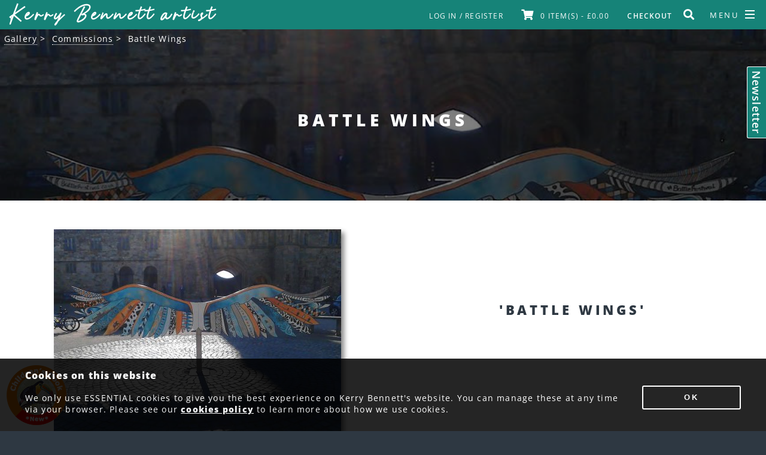

--- FILE ---
content_type: text/html; charset=utf-8
request_url: https://kerrybennett.co.uk/gallery/commissions/battle-wings-on-the-green
body_size: 10847
content:

<!DOCTYPE html>
<html dir="ltr" lang="en" prefix="og: http://ogp.me/ns# fb: http://ogp.me/ns/fb# product: http://ogp.me/ns/product#">
<head>
<meta charset="utf-8">
<link rel="dns-prefetch" href="https://cdnjs.cloudflare.com">
<link rel="dns-prefetch" href="https://code.jquery.com">
<title>Battle Wings | Kerry Bennett - Artist</title>
<meta name="keywords" content="Battle Wings Artwork Shop Gallery Online Art Lessons Gift Vouchers Bookshop art, gallery, shop, online">
<meta name="description" content="Battle Wings - A 1.5m x 5m interactive installation commissioned by the Battle Festival and erected in front of Battle Abbey, Battle, East Sussex, United Kingdom. You ...">
<meta name="author" content="Kerry Bennett">
<meta name="generator" content="">
<meta name="viewport" content="width=device-width, initial-scale=1, user-scalable=yes">
<script title="Structured Data: schemaOrganisation" type="application/ld+json">
{
     "@context": "https://schema.org",
        "@type": "Organization",
          "url": "https://kerrybennett.co.uk",
		 "name": "Kerry Bennett Artist",
         "logo": "https://kerrybennett.co.uk/images/logo_icon1.png",
"contactPoint" : [{
            "@type" : "ContactPoint",
        "telephone" : "+44 7986 291037",		
      "contactType" : "customer service"
                  }],
      "sameAs" : ["https://www.instagram.com/kerrybennett.artist",
"https://www.youtube.com/channel/UCiGD5VK4FE23RZFJhdmstgw",
"https://www.facebook.com/kerrybennett.artist",
"https://twitter.com/kerryb_artist",
"https://kerrybennett.co.uk/contact"
                 ],
       "email" : "info@kerrybennett.co.uk"
}
</script>
<script title="Structured Data: schemaBreadcrumb" type="application/ld+json">
{
       "@context": "https://schema.org",
          "@type": "BreadcrumbList",
"itemListElement":
  [
    {
        "@type": "ListItem",
     "position": "1",
         "item":
       {
        "@id": "https://kerrybennett.co.uk/gallery",
       "name": "Gallery"
       }
    },
  {
        "@type": "ListItem",
     "position": "2",
         "item":
       {
        "@id": "https://kerrybennett.co.uk/gallery/commissions",
       "name": "Commissions"
       }
    },
  {
        "@type": "ListItem",
     "position": "3",
         "item":
       {
        "@id": "https://kerrybennett.co.uk/gallery/commissions/battle-wings-on-the-green",
       "name": "Battle Wings"
       }
    }
  ]
}
</script>
	
<script title="Structured Data: schemaProfile" type="application/ld+json">
{
   "@context": "https://schema.org",
      "@type": "ProfilePage",
      "dateCreated": "2010-04-05T12:34:00+00:00",
      "dateModified": "2024-05-02T14:53:00+00:00",
      "mainEntity": {
        "@type": "Person",
        "name": "Kerry Bennett",
        "alternateName": "Kerry",
        "identifier": "",
        "description": "Artist",
        "image": "https://kerrybennett.co.uk/includes/templates/kerry_bennett/images/aboutus.png",
		"sameAs": [
          "https://kerrybennett.co.uk/biography"
        ]

        }
}
</script>	

<!-- Facebook structured data general-->
<meta property="fb:app_id" content="452750011824992">
<meta property="og:title" content="Kerry Bennett - Battle Wings">
<meta property="og:site_name" content="Kerry Bennett">
<meta property="og:url" content="https://kerrybennett.co.uk/gallery/commissions/battle-wings-on-the-green">
<meta property="og:locale" content="en_GB"><meta property="og:image" content="https://kerrybennett.co.uk/images/gallery_ih/1015_battle_wings_on_the_green.jpg">
<meta property="og:image:url" content="https://kerrybennett.co.uk/images/gallery_ih/1015_battle_wings_on_the_green.jpg">
<meta property="og:image:alt" content="Battle Wings">
<meta property="og:image:type" content="image/jpeg">
<meta property="og:image:width" content="867">
<meta property="og:image:height" content="650">
<meta property="og:description" content="A 1.5m x 5m interactive installation commissioned by the Battle Festival and erected in front of Battle Abbey, Battle, East Sussex, United Kingdom. You may find inspiration from this installation for a commissioned piece of art, please contact Kerry Bennett for a quotation.">
    <!-- FACEBOOK STRUCTURED DATA FOR PRODUCT-->
<meta property="og:type" content="product">
<meta property="product:availability" content="pending">
<meta property="product:brand" content="">
<meta property="product:category" content="Commissions">
<meta property="product:condition" content="new">
<meta property="product:price:amount" content="0">
<meta property="product:price:currency" content="GBP">
<meta property="product:product_link" content="https://kerrybennett.co.uk/gallery/commissions/battle-wings-on-the-green">
<meta property="product:retailer" content="452750011824992">
<meta property="product:retailer_category" content="Commissions">
<meta property="product:retailer_part_no" content="">
<!-- EOF FACEBOOK STRUCTURED DATA -->
<link rel="icon" type="image/svg+xml" href="/favicon.svg">
<link rel="apple-touch-icon" sizes="180x180" href="/apple-touch-icon.png">
<link rel="icon" type="image/png" sizes="32x32" href="/favicon-32x32.png">
<link rel="icon" type="image/png" sizes="16x16" href="/favicon-16x16.png">
<link rel="manifest" href="/webmanifest.json">
<link rel="mask-icon" href="/safari-pinned-tab.svg" color="#5bbad5">
<meta name="msapplication-TileColor" content="#da532c">
<meta name="theme-color" content="#ffffff">
<base href="https://kerrybennett.co.uk/">
<link rel="canonical" href="https://kerrybennett.co.uk/gallery/commissions/battle-wings-on-the-green">


   
 <link rel="stylesheet" type="text/css" media="print" href="includes/templates/kerry_bennett/css/print_stylesheet.css" >
<link rel="stylesheet" href="min/?f=/includes/templates/kerry_bennett/css/stylesheet1_google_fonts.css,/includes/templates/kerry_bennett/css/stylesheet2.css,/includes/templates/kerry_bennett/css/stylesheet_back_to_top.css,/includes/templates/kerry_bennett/css/stylesheet_css_buttons.css,/includes/templates/kerry_bennett/css/stylesheet_flexible_attributes.css,/includes/templates/kerry_bennett/css/stylesheet_fontawesomemin.css,/includes/templates/kerry_bennett/css/stylesheet_mailchimp_embed.css,/includes/templates/kerry_bennett/css/stylesheet_mega_menu.css,/includes/templates/kerry_bennett/css/stylesheet_monthly.css,/includes/templates/kerry_bennett/css/stylesheet_order_download.css,/includes/templates/kerry_bennett/css/stylesheet_responsive.css,/includes/templates/kerry_bennett/css/stylesheet_responsive_tabs.css,/includes/templates/kerry_bennett/css/stylesheet_slick-theme.css,/includes/templates/kerry_bennett/css/stylesheet_slick.css,/includes/templates/kerry_bennett/css/stylesheet_snaf.css,/includes/templates/kerry_bennett/css/stylesheet_spectral.css,/includes/templates/kerry_bennett/css/stylesheet_zen_colorbox.css,/includes/templates/kerry_bennett/css/c_33_14.css&1758547570">
  
<script src="https://code.jquery.com/jquery-3.7.1.min.js" integrity="sha256-/JqT3SQfawRcv/BIHPThkBvs0OEvtFFmqPF/lYI/Cxo=" crossorigin="anonymous"></script>
<script>window.jQuery || document.write(unescape('%3Cscript src="includes/templates/kerry_bennett/jscript/jquery.min.js"%3E%3C/script%3E'));</script>

  <style>
	#mc_embed_signup{background:#fff; clear:left; font:14px "Open Sans", Helvetica, sans-serif;  width:324px;}
	/* Add your own Mailchimp form style overrides in your site stylesheet or in this style block.
	   We recommend moving this block and the preceding CSS link to the HEAD of your HTML file. */
	#mc-embedded-subscribe-form input[type=checkbox]{display: inline; width: auto;margin-right: 10px;}
	#mergeRow-gdpr {margin-top: 20px;}
	#mergeRow-gdpr fieldset label {font-weight: normal;}
	#mc-embedded-subscribe-form .mc_fieldset{border:none;min-height: 0px;padding-bottom:0px;}
</style>
<!--
<script src="https://code.jquery.com/jquery-migrate-3.1.0.js"></script>
-->

<style>
    #card-button {
        height: 0px
    }

    </style>
</head>

<body id="documentgeneralinfoBody" class="">


<div id="page-wrapper">




<header id="header" class="">
<div class="logo"><a href="https://kerrybennett.co.uk/">Kerry Bennett <span>artist</span></a></div>

<div class="navMainWrapper">
<div class="navMain">
    <ul class="back">
  
    <li><span class="header-login"><a href="https://kerrybennett.co.uk/login">Log In / Register</a></span></li>

    <li><a href="https://kerrybennett.co.uk/shopping-cart" title="Shopping Basket"><i class="icon fa-shopping-cart"></i>0 item(s) - &pound;0.00</a></li>
    <li><span class="header-checkout"><a href="https://kerrybennett.co.uk/checkout">Checkout</a></span></li>
<li class="navMainSearch">
<i class="fa fa-search" title="Search" tabindex="0"></i>
         <div class="togglesearch">
            <form name="quick_find_header" action="https://kerrybennett.co.uk/index.php?main_page=search_result" method="get"><input type="hidden" name="main_page" value="search_result"><input type="text" name="keyword" size="6" maxlength="30" style="width: 100px" placeholder="Enter search keywords here" aria-label="Enter search keywords here" >&nbsp;<input class="cssButton submit_button button  button_search" onmouseover="this.className='cssButtonHover  button_search button_searchHover'" onmouseout="this.className='cssButton submit_button button  button_search'" type="submit" value="Search"></form>        </div>
</li>
</ul>
<br class="clearBoth">

</div>

</div>

<nav aria-labelledby="menu">
							<ul>
								<li class="special" >
									<a href="#menu" title="Menu" class="menuToggle"><span>Menu</span></a>
									<div id="menu">
									
   
<nav>
  <ul class="accordion-menu" role="menubar">
        <!-- bof mega-menu -->       
		<li class="home-li" role="menuitem">
          <a class="drop" href="https://kerrybennett.co.uk/">Home</a>
        </li>
		
	    <li role="menuitem">
		  <button class="dropdownlink" tabindex="0" aria-expanded="false" aria-haspopup="true" aria-label="Artwork Shop">
            Artwork Shop <i class="fa fa-chevron-down" aria-hidden="true"></i>
          </button>
		  <ul class="level2" role="menu" aria-hidden="true">
		    <li><a href="artwork-shop/original-art" role="menuitem">Original Art</a></li>
		    <li><a href="artwork-shop/limited-edition-prints" role="menuitem">Limited Edition Prints</a></li>
		    <li><a href="artwork-shop/greeting-cards" role="menuitem">Greeting Cards</a></li>
		  </ul>
		</li>
		
<li class="classes-li" role="menuitem">
		  <a href="bookshop" class="drop">Bookshop<sup style="font-size:11px;letter-spacing: 2px;"> *NEW*</sup></a>
		</li> 
	
	    <li class="classes-li" role="menuitem">
		  <a href="gift-vouchers" class="drop">Gift Vouchers</a>
		</li>
	
	    <li role="menuitem">	
	      <button class="dropdownlink" tabindex="0" aria-expanded="false" aria-haspopup="true" aria-label="Online Art Lessons">
		    Online Art Lessons <i class="fa fa-chevron-down" aria-hidden="true"></i>
	      </button>
          <ul class="level2" role="menu" aria-hidden="true">
		    <li><a href="online-art-lessons/live-online-classes" role="menuitem">Live Online Zoom Classes</a></li>
		    <li><a href="online-art-lessons/live-online-workshops" role="menuitem">Live Online Workshops</a></li>
		    <li><a href="online-art-lessons/live-online-demonstrations" role="menuitem">Live Online Demonstrations</a></li>
		    <li><a href="online-art-lessons/demonstration-videos" role="menuitem">Demonstration Videos</a></li>	
			<li><a href="online-art-lessons/free-tutorial-videos" role="menuitem">Free Tutorial Videos</a></li>
          </ul>
	    </li>
	     		
        <li class="classes-li" role="menuitem">
		  <a class="drop" href="https://kerrybennett.co.uk/art-classes">Art Classes</a>
		</li>
			
		<!--<sup style="font-size:11px;letter-spacing: 2px;"> *NEW*</sup>-->
		
		<li class="classes-li" role="menuitem">
          <a class="drop" href="events-exhibitions">Events & Exhibitions</a>
		</li>
				
		<li role="menuitem">
		  <button class="dropdownlink" tabindex="0" aria-expanded="false" aria-haspopup="true" aria-label="Workshops & Demonstrations">
		    <span>Workshops & Demonstrations</span> <i class="fa fa-chevron-down" aria-hidden="true"></i>
	      </button>
		  <ul class="level2" role="menu" aria-hidden="true">
		    <li><a href="art-workshops" role="menuitem">Art Workshops</a></li>
		    <li><a href="art-demonstrations" role="menuitem">Art Demonstrations</a></li>
          </ul>
		</li>		
				
		<li role="menuitem">
		  <button class="dropdownlink" tabindex="0" aria-expanded="false" aria-haspopup="true" aria-label="Gallery">
		    Gallery<i class="fa fa-chevron-down" aria-hidden="true"></i>
	      </button>
		  <ul class="level2" role="menu" aria-hidden="true">
		    <li><a href="gallery/commissions" role="menuitem">Commissions</a></li>
		    <li><a href="gallery/illustrations" role="menuitem">Illustrations</a></li>
		    <li><a href="gallery/artists-collection" role="menuitem">Artists' Collection</a></li>
		  </ul>
		</li> 
	     
		<li role="menuitem">
		  <button class="dropdownlink" tabindex="0" aria-expanded="false" aria-haspopup="true" aria-label="Reviews">
		    Reviews<i class="fa fa-chevron-down" aria-hidden="true"></i>
		  </button>
          <ul class="level2" role="menu" aria-hidden="true">
		    <li><a href="art-classes#classesReviews" role="menuitem">Art Classes</a></li>
		    <li><a href="art-demonstrations#demonstrationReviews" role="menuitem">Demonstrations</a></li>			
		    <li><a href="press#pressReviews" role="menuitem">Press</a></li>
			<li><a href="bookshop/theo-the-toucan#theobookReviews" role="menuitem">Book, Theo the Toucan</a></li>
		    <li><a href="art-workshops#workshopReviews" role="menuitem">Workshops</a></li>
		    <li><a href="online-art-lessons/live-online-classes/zoom-classes#zoomclassesReviews" role="menuitem">Zoom Classes</a></li>
		    <li><a href="online-art-lessons/live-online-workshops/zoom-workshops#zoomworkshopReviews" role="menuitem">Zoom Workshops</a></li>
          </ul>
		</li>		
		
        <li role="menuitem">
		  <a class="drop" href="http://eepurl.com/hRse89">Newsletter Sign-Up</a>
		</li>
		
        <li role="menuitem">
		  <button class="dropdownlink" tabindex="0" aria-expanded="false" aria-haspopup="true" aria-label="About Kerry">
		    About Kerry<i class="fa fa-chevron-down" aria-hidden="true"></i>
	      </button>
		  <ul class="level2" role="menu" aria-hidden="true">
		    <li><a href="biography" role="menuitem">Biography</a></li>
		    <li><a href="press" role="menuitem">Press</a></li>
	      </ul>
		</li> 		
			
		<li role="menuitem">
		  <button class="dropdownlink" tabindex="0" aria-expanded="false" aria-haspopup="true" aria-label="Information">
		    Information<i class="fa fa-chevron-down" aria-hidden="true"></i>
		  </button>     
            <ul class="level2" role="menu" aria-hidden="true">			
							<li><a href="https://kerrybennett.co.uk/kerry-bennett" role="menuitem">&#169; Kerry Bennett</a></li>
						
			                                        <li><a href="https://kerrybennett.co.uk/delivery-returns" role="menuitem">Delivery &amp; Returns</a></li>
                                        <li><a href="https://kerrybennett.co.uk/privacy-policy" role="menuitem">Privacy Policy</a></li>
                <li><a href="https://kerrybennett.co.uk/cookies-policy" role="menuitem">Cookies Policy</a></li>
                                        <li><a href="https://kerrybennett.co.uk/conditions-of-use" role="menuitem">Conditions of Use</a></li>
            			<li><a href="accessibility" role="menuitem">Accessibility</a></li>
		                    <li><a href="https://kerrybennett.co.uk/site-map" role="menuitem">Site Map</a></li>
                        </ul>   
          </li>
			
   		<li class="contactus-li" role="menuitem">
		  <a class="drop" href="https://kerrybennett.co.uk/contact">Contact</a>
		</li>
		
		<li role="menuitem">
          <button class="dropdownlink" tabindex="0" aria-expanded="false" aria-haspopup="true" aria-label="Account">
		    			Account<i class="fa fa-chevron-down" aria-hidden="true"></i>
					  </button>
			 <ul class="level2" role="menu" aria-hidden="true">
						               <li class="login-li"><a href="https://kerrybennett.co.uk/login" role="menuitem">Log In / Register</a></li>
               <li class="createAccount-li"><a href="https://kerrybennett.co.uk/create-account" role="menuitem">Create Account</a></li>
             		     			              </ul>
		   </li>
    </ul><!-- eof mega-menu -->
</nav>
										
									</div>
								</li>
							</ul>
						</nav>
						
</header>

<div id="newMenu"></div>


<script>    $(document).ready(function() {
     
    	$(".fa-search").click(function() {
			event.stopPropagation();
    	   $(".togglesearch").toggle();
    	   $("input:text:visible:first").focus();
    	 });
		 $(".togglesearch").on("click", function (event) {
        event.stopPropagation();
    });
	$(document).on("click", function () {
    $(".togglesearch").hide();
         });
		    });
	</script>
	
<div class="clearBoth"></div>

<div class="onerow-fluid" id="inner-container">



<div class="col12">


<!-- bof  breadcrumb -->
    <nav id="navBreadCrumb" aria-label="You are here:">  <a href="https://kerrybennett.co.uk/gallery">Gallery</a>&nbsp;>&nbsp;
  <a href="https://kerrybennett.co.uk/gallery/commissions">Commissions</a>&nbsp;>&nbsp;
Battle Wings
</nav>
<!-- eof breadcrumb -->

<!-- bof upload alerts -->
<!-- eof upload alerts -->
<main>

<article id="main">
<header style="background-image: -moz-linear-gradient(to top, rgba(0,0,0,0.5), rgba(0,0,0,0.5)), url(/images/gallery_ih/1015_battle_wings_on_the_green.jpg);
		background-image: -webkit-linear-gradient(to top, rgba(0,0,0,0.5), rgba(0,0,0,0.5)), url(/images/gallery_ih/1015_battle_wings_on_the_green.jpg);
		background-image: -ms-linear-gradient(to top, rgba(0,0,0,0.5), rgba(0,0,0,0.5)), url(/images/gallery_ih/1015_battle_wings_on_the_green.jpg);
		background-image: linear-gradient(to top, rgba(0,0,0,0.5), rgba(0,0,0,0.5)), url(/images/gallery_ih/1015_battle_wings_on_the_green.jpg);">
<h1>Battle Wings</h1>
							
						</header>
						<section class="wrapper style5">
							<div class="inner">

<!--bof Form start-->
<form name="cart_quantity" action="https://kerrybennett.co.uk/gallery/commissions/battle-wings-on-the-green?action=add_product" method="post" enctype="multipart/form-data" id="addToCartForm"><input type="hidden" name="securityToken" value="fc1344d3f9ae4b6193674bc2d2249ea3">
<!--eof Form start-->


<!--bof Category Icon -->
<!--eof Category Icon -->

<!--bof Prev/Next top position -->
<!--eof Prev/Next top position-->

<div id="p-left">
<!--bof Main Product Image -->
<div id="productMainImage" class="centeredContent">
<script>
document.write('<a href="images/gallery_ih/1015_battle_wings_on_the_green.jpg" data-cbox-rel="colorbox" class="nofollow" title="Battle Wings"><img src="bmz_cache/g/gallery_ih-1015_battle_wings_on_the_greenjpg.image.480x359.jpg" title="Battle Wings" alt="(image for) Battle Wings" width="480" height="359"><br><span class="imgLink"></span></a>');
</script>
<noscript>
<a href="https://kerrybennett.co.uk/index.php?main_page=popup_image&amp;pID=195" target="_blank"><img src="bmz_cache/g/gallery_ih-1015_battle_wings_on_the_greenjpg.image.480x359.jpg" title="Battle Wings" alt="(image for) Battle Wings" width="480" height="359"><br><span class="imgLink"></span></a></noscript>
</div>
<!--eof Main Product Image-->
</div>

<div id="p-right">
<!--bof Product Name-->
<h2>&#39;Battle Wings&#39;</h2>
<!--eof Product Name-->

<div id="cart">
<!--bof Product Price block -->
<div id="productPrices">
    </div>
<!--eof Product Price block -->

<!--bof free ship icon  -->
<!--eof free ship icon  -->


<!--bof Attributes Module -->
<!--eof Attributes Module -->



<!--bof Add to Cart Box -->
              <!--eof Add to Cart Box-->
</div>
</div>
<br class="clearBoth"> 
<hr class="product-divider">

<!--bof Product details list **removed**  -->

<div>
<!--bof Product description -->
<p></p>
<p>A 1.5m x 5m interactive installation commissioned by the <a href="https://battlefestival.co.uk" target="_blank" rel="noreferrer noopener">
Battle Festival <span class="newWindow"></span></a> and erected in front of Battle Abbey, Battle, East Sussex, United Kingdom. <br><br>
You may find inspiration from this installation for a commissioned piece of art, please contact <a href="contact">Kerry Bennett</a> for a quotation.</p><!--eof Product description -->
</div>

<!--bof Quantity Discounts table -->
<!--eof Quantity Discounts table -->

<!--bof Additional Product Images -->
 
   <!--eof Additional Product Images -->

<!--bof Additional Product Videos SEB:CATPROD -->
<!--bof Additional Product Videos -->

<!--bof Prev/Next bottom position -->
<div class="navNextPrevWrapper centeredContent">
<p class="navNextPrevCounter">Product 5/10</p>
<div class="navNextPrevList"><a href="https://kerrybennett.co.uk/gallery/commissions/palomino"><span class="cssButton normal_button button  button_prev" onmouseover="this.className='cssButtonHover normal_button button  button_prev button_prevHover'" onmouseout="this.className='cssButton normal_button button  button_prev'">&nbsp;Prev&nbsp;</span></a></div>

<div class="navNextPrevList"><a href="https://kerrybennett.co.uk/gallery/commissions"><span class="cssButton normal_button button  button_return_to_product_list" onmouseover="this.className='cssButtonHover normal_button button  button_return_to_product_list button_return_to_product_listHover'" onmouseout="this.className='cssButton normal_button button  button_return_to_product_list'">&nbsp;All&nbsp;</span></a></div>

<div class="navNextPrevList"><a href="https://kerrybennett.co.uk/gallery/commissions/me-nosey"><span class="cssButton normal_button button  button_next" onmouseover="this.className='cssButtonHover normal_button button  button_next button_nextHover'" onmouseout="this.className='cssButton normal_button button  button_next'">&nbsp;Next&nbsp;</span></a></div>
</div><!--eof Prev/Next bottom position -->
<!-- SEB:CATPROD -->
<hr class="product-divider">



<br class="clearBoth">

<!--bof Reviews button and count-->
<!--eof Reviews button and count -->


<!--bof Product date added/available-->
<!--eof Product date added/available -->

<!--bof Product URL -->
<!--eof Product URL -->

<!--bof also purchased products module-->

<!--eof also purchased products module-->

<!--bof Form close-->
</form><!--eof Form close-->
</div>
						</section>
</article>
</main>


</div>


</div>


<!-- REMOVED </div> -->




<footer id="footer">					
						<ul class="icons">												
							<li><a href="https://www.facebook.com/kerrybennett.artist" title="Kerry Bennett on Facebook" target="_blank" rel="noreferrer noopener"><span aria-hidden="true" class="icon fa-facebook-square"></span></a></li>
							<li><a href="https://www.instagram.com/kerrybennett.artist/" title="Kerry Bennett on Instagram" target="_blank" rel="noreferrer noopener"><span aria-hidden="true" class="icon fa-instagram"></span></a></li>							
						</ul>
						<ul class="copyright">
						<li>GET IN TOUCH</li>
						<li> <a href="tel:+447986291037">07986 291037</a></li>
						<li><a href="mailto:info@kerrybennett.co.uk" target="_blank" rel="noopener">info@kerrybennett.co.uk</a></li>
						</ul> 
						<ul class="securePayment">							
							<li><a href="conditions-of-use#payments" title="Major credit and debit cards accepted" >
							<span title="Card" class="icon fa-credit-card"></span> 
							<span title="Google Pay" class="icon fa-google-pay"></span> 
							<span title="PayPal" class="icon fa-paypal"></span>
							<span title="Apple Pay" class="icon fa-apple-pay"></span>							
							</a>
							</li>											
						</ul>
						<ul class="copyright">
						    <li><a href="biography">About</a></li>
							<li><a href="contact">Contact</a></li>
							<li><a href="delivery-returns">Delivery & Returns Policies</a></li>
							<li><a href="conditions-of-use">Conditions of Use</a></li>
							<li><a href="privacy-policy">Privacy Policy</a></li>
							<li><a href="accessibility">Accessibility</a></li>							
						</ul>
						<ul class="copyright" style="text-transform: none;">
							<li>Copyright &copy;2025 <a href="https://kerrybennett.co.uk/">Kerry Bennett</a></li>
							<li>All rights reserved</li>
							<li>Design <a target="_blank" rel="noreferrer noopener" href="https://html5up.net">html5 up</a></li>						
						</ul>
</footer>




<section aria-label="Accept Cookies">
<div id="pc-cookie-notice" class="-open">
     <div id="pc-message">
	 <div class="cookieBannerHeader">Cookies on this website</div>
	 We only use ESSENTIAL cookies to give you the best experience on Kerry Bennett's website. You can manage these at any time via your browser. Please see our <a href="cookies-policy">cookies policy</a> to learn more about how we use cookies.<br><br>   
         
		  <!--<span id="privacy-settings"><a href="index.php?main_page=cookie_settings"><span class="gearSettings"></span> Change Settings</a></span>-->
		  
		  </div>
		  <div id="pc-button">
		  <button>OK</button>
		  </div>     
</div>
</section>


</div>




<script>
function SetCookie(c_name,value,expiredays)
{
var exdate=new Date()
	exdate.setDate(exdate.getDate()+expiredays)
	document.cookie=c_name+ "=" +escape(value)+"; secure;path=/"+((expiredays==null) ? "" : ";expires="+exdate.toUTCString())
}
</script>

<!--bof- banner #6 display -->
<!--eof- banner #6 display -->




<!-- slideout signup form -->
 
 <script>
	function topFunction() {
  document.body.scrollTop = 0; // For Safari
  document.documentElement.scrollTop = 0; // For Chrome, Firefox, IE and Opera
}

    $(function(){
        $('.slide-out-div').tabSlideOut({
            tabHandle: '.handle',                     //class of the element that will become your tab
         //  pathToTabImage: 'includes/templates/kerry_bennett/images/slid9.png', //path to the image for the tab //Optionally can be set using css
            imageHeight: '129px',                     //height of tab image           //Optionally can be set using css
            imageWidth: '33px',                       //width of tab image            //Optionally can be set using css
	        tabLocation: 'right',                      //side of screen where tab lives, top, right, bottom, or left
            speed: 300,                               //speed of animation
            action: 'click',                          //options: 'click' or 'hover', action to trigger animation
            topPos: '0px',                          //position from the top/ use if tabLocation is left or right
            leftPos: '100px',                          //position from left/ use if tabLocation is bottom or top
            fixedPosition: true                      //options: true makes it stick(fixed position) on scroll
        });
    });
	
document.addEventListener("keydown", function (event) {
    if (event.key === "Tab") {
        const slideOutDiv = document.querySelector(".slide-out-div");
        if (slideOutDiv.classList.contains("open")) {
            const focusableElements = slideOutDiv.querySelectorAll("a, input, button, textarea, select");
            if (focusableElements.length > 0) {
                const firstElement = focusableElements[0];
                const lastElement = focusableElements[focusableElements.length - 1];
                
                if (event.shiftKey) {
                    // Shift + Tab: Move focus backward
                    if (document.activeElement === firstElement) {
                        event.preventDefault();
                        lastElement.focus();
                    }
                } else {
                    // Tab: Move focus forward
                    if (document.activeElement === lastElement) {
                        event.preventDefault();
                        firstElement.focus();
                    }
                }
            }
        }
    }
});

document.addEventListener("DOMContentLoaded", function () {
    const slideOutDiv = document.querySelector('.slide-out-div');
    const handle = slideOutDiv.querySelector('.handle');

    if (!slideOutDiv) {
        console.error("Error: .slide-out-div not found!");
        return;
    }

    function updateAccessibility() {
        const focusableElements = slideOutDiv.querySelectorAll('input, select, textarea, button, a:not(.handle)'); 

        if (slideOutDiv.classList.contains('open')) {
            focusableElements.forEach(el => el.removeAttribute('tabindex'));
            handle.setAttribute("aria-expanded", "true"); // Indicate it's open
        } else {
            focusableElements.forEach(el => el.setAttribute('tabindex', '-1'));
            handle.setAttribute("aria-expanded", "false"); // Indicate it's closed
        }
    }

    // MutationObserver to detect class changes
    const observer = new MutationObserver(updateAccessibility);
    observer.observe(slideOutDiv, { attributes: true, attributeFilter: ['class'] });

    // Initial setup
    updateAccessibility();
    
    // Add scroll event listener to hide the slide-out div on scroll if the viewport is less than 767px
    window.addEventListener('scroll', function() {
        if (window.innerWidth < 767) {  // Check if viewport is less than 767px
            if (window.scrollY > 0) {   // If page is scrolled down
                slideOutDiv.style.display = 'none';  // Hide the slide-out div
            } else {
                slideOutDiv.style.display = 'block';  // Show the slide-out div when at the top of the page
            }
        }
    });
});

    </script>
	

<section aria-label="Newsletter">
   <div class="slide-out-div" onclick="topFunction()">
   <a rel="nofollow" tabindex="0" aria-expanded="false" class="handle" title="Open/Close Newsletter Subscription Form" role="button" href="#">Newsletter</a>  <!-- Begin Mailchimp Signup Form -->

<div id="mc_embed_signup">
<form action="https://kerrybennett.us20.list-manage.com/subscribe/post?u=4ed12d476ecf041370d3b62c1&amp;id=851f058846" method="post" id="mc-embedded-subscribe-form" name="mc-embedded-subscribe-form" class="validate" target="_blank" novalidate>
    <div id="mc_embed_signup_scroll">
	<div class="subscribeHeader">Subscribe to our Newsletter</div>
<div class="mc-field-group">
	<label for="mce-EMAIL">Email Address </label>
	<input type="email" value="" name="EMAIL" autocomplete="off" class="required email" id="mce-EMAIL">
</div>
<div class="mc-field-group input-group">
    <strong>I would like to receive news about (please select) </strong>
<ul><li>
	<input type="checkbox" value="1" name="group[8906][1]" id="mce-group[8906]-8906-0">
	<label for="mce-group[8906]-8906-0">Workshops &amp; Classes</label>
</li>
<li>
<input type="checkbox" value="2" name="group[8906][2]" id="mce-group[8906]-8906-1">
<label for="mce-group[8906]-8906-1">Exhibitions &amp; New Artwork</label>
	</li>
	</ul>
</div>
<div id="mergeRow-gdpr" class="mergeRow gdpr-mergeRow content__gdprBlock mc-field-group">
    <div class="content__gdpr">
        <span> Marketing Permissions</span>
        <p>Please confirm you wish to receive our newsletter emails by ticking the box below:</p>
		<fieldset class="mc_fieldset gdprRequired mc-field-group" name="interestgroup_field">
		<legend></legend>
		<input type="checkbox" id="gdpr_54470" name="gdpr[54470]" value="Y" class="av-checkbox gdpr">
		<label class="checkbox subfield" for="gdpr_54470">Receive our emails</label>
        </fieldset>
		
        <p>You can unsubscribe at any time by clicking the link in the footer of our emails. For more information please visit our <a target="_blank" rel="noopener" href="privacy-policy#mailchimp">privacy policy</a> page.</p>
    </div>
    <div class="content__gdprLegal">
        <p>We use Mailchimp as our marketing platform. By clicking below to subscribe, you acknowledge that your information will be transferred to Mailchimp for processing. <a href="https://mailchimp.com/legal/terms" rel="noopener noreferrer" target="_blank">Learn more about Mailchimp's privacy practices here.</a></p>
    </div>
</div>
	<div id="mce-responses" class="clear foot">
		<div class="response" id="mce-error-response" style="display:none"></div>
		<div class="response" id="mce-success-response" style="display:none"></div>
	</div>    
	<!-- real people should not fill this in and expect good things - do not remove this or risk form bot signups-->
    
	<div style="position: absolute; left: -5000px;" aria-hidden="true">
    <input type="text" id="b_4ed12d476ecf041370d3b62c1_851f058846" name="b_4ed12d476ecf041370d3b62c1_851f058846" tabindex="-1" value="">
	<label for="b_4ed12d476ecf041370d3b62c1_851f058846" style="visibility:hidden;">Do not fill this field</label>
    </div>
        <div class="optionalParent">
            <div class="clear foot">
			
                <input type="submit" value="Subscribe" name="subscribe" id="mc-embedded-subscribe" class="button">
                            </div>
        </div>
    </div>
</form>
</div>

<script src='//s3.amazonaws.com/downloads.mailchimp.com/js/mc-validate.js'></script>

<script>(function($) {window.fnames = new Array(); window.ftypes = new Array();fnames[0]='EMAIL';ftypes[0]='email';}(jQuery));var $mcj = jQuery.noConflict(true);</script>

<!--End mc_embed_signup-->
   </div>
   </section>


   
<script src="min/?f=/includes/modules/pages/document_general_info/jscript_textarea_counter.js,/includes/templates/kerry_bennett/jscript/jquery/jquery.colorbox-min.js,/includes/templates/kerry_bennett/jscript/jquery/jscript_slick.min.js,/includes/templates/kerry_bennett/jscript/jquery/jquery.scrollex.min.js,/includes/templates/kerry_bennett/jscript/jquery/jquery.scrolly.min.js,/includes/templates/kerry_bennett/jscript/jquery/browser.min.js,/includes/templates/kerry_bennett/jscript/jquery/breakpoints.min.js,/includes/templates/kerry_bennett/jscript/jquery/util.js,/includes/templates/kerry_bennett/jscript/jquery/main.js,/includes/templates/kerry_bennett/jscript/jquery/back_to_top.min.js,/includes/templates/kerry_bennett/jscript/jquery/jscript_cookie.js,/includes/templates/kerry_bennett/jscript/jquery/mc-validate.js,/includes/templates/kerry_bennett/jscript/jquery/mc-validate1.js,/includes/templates/kerry_bennett/jscript/jquery/jscript_jquery.tabSlideOut.v1.3.js,/includes/templates/kerry_bennett/jscript/jquery/jscript_accordion.js&1758547570"></script>
<script><!--//<![CDATA[
if (typeof zcJS == "undefined" || !zcJS) {
  window.zcJS = { name: 'zcJS', version: '0.1.0.0' };
};

zcJS.ajax = function (options) {
  options.url = options.url.replace("&amp;", unescape("&amp;"));
  var deferred = jQuery.Deferred(function (d) {
      var securityToken = 'fc1344d3f9ae4b6193674bc2d2249ea3';
      var defaults = {
          cache: false,
          type: 'POST',
          traditional: true,
          dataType: 'json',
          timeout: 5000,
          data: jQuery.extend(true,{
            securityToken: securityToken
        }, options.data)
      },
      settings = jQuery.extend(true, {}, defaults, options);
      if (typeof(console.log) == 'function') {
          console.log( settings );
      }

      d.done(settings.success);
      d.fail(settings.error);
      d.done(settings.complete);
      var jqXHRSettings = jQuery.extend(true, {}, settings, {
          success: function (response, textStatus, jqXHR) {
            d.resolve(response, textStatus, jqXHR);
          },
          error: function (jqXHR, textStatus, errorThrown) {
              if (window.console) {
                if (typeof(console.log) == 'function') {
                  console.log(jqXHR);
                }
              }
              d.reject(jqXHR, textStatus, errorThrown);
          },
          complete: d.resolve
      });
      jQuery.ajax(jqXHRSettings);
   }).fail(function(jqXHR, textStatus, errorThrown) {
   var response = jqXHR.getResponseHeader('status');
   var responseHtml = jqXHR.responseText;
   var contentType = jqXHR.getResponseHeader("content-type");
   switch (response)
     {
       case '403 Forbidden':
         var jsonResponse = JSON.parse(jqXHR.responseText);
         var errorType = jsonResponse.errorType;
         switch (errorType)
         {
           case 'ADMIN_BLOCK_WARNING':
           break;
           case 'AUTH_ERROR':
           break;
           case 'SECURITY_TOKEN':
           break;

           default:
             alert('An Internal Error of type '+errorType+' was received while processing an ajax call. The action you requested could not be completed.');
         }
       break;
       default:
        if (jqXHR.status === 200) {
            if (contentType.toLowerCase().indexOf("text/html") >= 0) {
                document.open();
                document.write(responseHtml);
                document.close();
            }
         }
     }
   });

  var promise = deferred.promise();
  return promise;
};
zcJS.timer = function (options) {
  var defaults = {
    interval: 10000,
    startEvent: null,
    intervalEvent: null,
    stopEvent: null

},
  settings = jQuery.extend(true, {}, defaults, options);

  var enabled = new Boolean(false);
  var timerId = 0;
  var mySelf;
  this.Start = function()
  {
      this.enabled = new Boolean(true);

      mySelf = this;
      mySelf.settings = settings;
      if (mySelf.enabled)
      {
          mySelf.timerId = setInterval(
          function()
          {
              if (mySelf.settings.intervalEvent)
              {
                mySelf.settings.intervalEvent(mySelf);
              }
          }, mySelf.settings.interval);
          if (mySelf.settings.startEvent)
          {
            mySelf.settings.startEvent(mySelf);
          }
      }
  };
  this.Stop = function()
  {
    mySelf.enabled = new Boolean(false);
    clearInterval(mySelf.timerId);
    if (mySelf.settings.stopEvent)
    {
      mySelf.settings.stopEvent(mySelf);
    }
  };
};

//]] --></script>
<script>
function popupWindow(url) {
  window.open(url,'popupWindow','toolbar=no,location=no,directories=no,status=no,menubar=no,scrollbars=no,resizable=yes,copyhistory=no,width=100,height=100,screenX=150,screenY=150,top=150,left=150')
}
function popupWindowPrice(url) {
  window.open(url,'popupWindow','toolbar=no,location=no,directories=no,status=no,menubar=no,scrollbars=yes,resizable=yes,copyhistory=no,width=600,height=400,screenX=150,screenY=150,top=150,left=150')
}
</script>
<script>
jQuery(function($) {
	$("a[data-cbox-rel^='colorbox']").colorbox({  opacity:0.6  ,speed:400  ,initialWidth:250  ,initialHeight:250  ,overlayClose:true  ,loop:true  ,prev:"previous"
  ,next:"next"
  ,close:"close"
  ,xhrError:"This content failed to load."
  ,imgError:"This image failed to load."
  ,current:""});;
  // Disable Colorbox on main reviews page image
  $("#productMainImageReview a").removeAttr("data-cbox-rel");
});
  jQuery(function($) {
  // Link Information
  var displayLink = $('a[href*="popupWindowPrice"]');
  if (displayLink.length != 0) {
    var displayLinkUrl = displayLink.attr('href').match(/'(.*?)'/)[1];
    displayLink.attr({
      'href':'#'
    }).colorbox({
      'href':displayLinkUrl,
      width: '550px',
      onComplete: function(){
        $('#cboxLoadedContent').find('a[href*="window.close"]').closest('td').hide();
      }
    });
  }
});
</script>



<div class="footerSeosBannerMob">
				<a href="bookshop/theo-the-toucan" title="The Great Adventure of Theo the Toucan"><img onload="this.style.opacity=1" alt="Children's Book New Release" src="images/0625_theo_icon_100.png"></a> 
				</div>
			



</body>
</html>


--- FILE ---
content_type: text/css; charset=utf-8
request_url: https://kerrybennett.co.uk/min/?f=/includes/templates/kerry_bennett/css/stylesheet1_google_fonts.css,/includes/templates/kerry_bennett/css/stylesheet2.css,/includes/templates/kerry_bennett/css/stylesheet_back_to_top.css,/includes/templates/kerry_bennett/css/stylesheet_css_buttons.css,/includes/templates/kerry_bennett/css/stylesheet_flexible_attributes.css,/includes/templates/kerry_bennett/css/stylesheet_fontawesomemin.css,/includes/templates/kerry_bennett/css/stylesheet_mailchimp_embed.css,/includes/templates/kerry_bennett/css/stylesheet_mega_menu.css,/includes/templates/kerry_bennett/css/stylesheet_monthly.css,/includes/templates/kerry_bennett/css/stylesheet_order_download.css,/includes/templates/kerry_bennett/css/stylesheet_responsive.css,/includes/templates/kerry_bennett/css/stylesheet_responsive_tabs.css,/includes/templates/kerry_bennett/css/stylesheet_slick-theme.css,/includes/templates/kerry_bennett/css/stylesheet_slick.css,/includes/templates/kerry_bennett/css/stylesheet_snaf.css,/includes/templates/kerry_bennett/css/stylesheet_spectral.css,/includes/templates/kerry_bennett/css/stylesheet_zen_colorbox.css,/includes/templates/kerry_bennett/css/c_33_14.css&1758547570
body_size: 40686
content:
@font-face{font-family:'Kerrybennett';font-style:normal;font-weight:400;font-stretch:200%;font-display:swap;src:url(/fonts/Kerrybennett.otf) format('truetype')}@font-face{font-family:'Open Sans';font-style:normal;font-weight:400;font-stretch:100%;font-display:swap;src:url(/fonts/google/OS_cyrillic-ext.woff2) format('woff2');unicode-range:U+0460-052F,U+1C80-1C88,U+20B4,U+2DE0-2DFF,U+A640-A69F,U+FE2E-FE2F}@font-face{font-family:'Open Sans';font-style:normal;font-weight:400;font-stretch:100%;font-display:swap;src:url(/fonts/google/OS_cyrillic.woff2) format('woff2');unicode-range:U+0301,U+0400-045F,U+0490-0491,U+04B0-04B1,U+2116}@font-face{font-family:'Open Sans';font-style:normal;font-weight:400;font-stretch:100%;font-display:swap;src:url(/fonts/google/OS_greek-ext.woff2) format('woff2');unicode-range:U+1F00-1FFF}@font-face{font-family:'Open Sans';font-style:normal;font-weight:400;font-stretch:100%;font-display:swap;src:url(/fonts/google/OS_greek.woff2) format('woff2');unicode-range:U+0370-03FF}@font-face{font-family:'Open Sans';font-style:normal;font-weight:400;font-stretch:100%;font-display:swap;src:url(/fonts/google/OS_hebrew.woff2) format('woff2');unicode-range:U+0590-05FF,U+200C-2010,U+20AA,U+25CC,U+FB1D-FB4F}@font-face{font-family:'Open Sans';font-style:normal;font-weight:400;font-stretch:100%;font-display:swap;src:url(/fonts/google/OS_vietnamese.woff2) format('woff2');unicode-range:U+0102-0103,U+0110-0111,U+0128-0129,U+0168-0169,U+01A0-01A1,U+01AF-01B0,U+0300-0301,U+0303-0304,U+0308-0309,U+0323,U+0329,U+1EA0-1EF9,U+20AB}@font-face{font-family:'Open Sans';font-style:normal;font-weight:400;font-stretch:100%;font-display:swap;src:url(/fonts/google/OS_latin-ext.woff2) format('woff2');unicode-range:U+0100-02AF,U+0304,U+0308,U+0329,U+1E00-1E9F,U+1EF2-1EFF,U+2020,U+20A0-20AB,U+20AD-20CF,U+2113,U+2C60-2C7F,U+A720-A7FF}@font-face{font-family:'Open Sans';font-style:normal;font-weight:400;font-stretch:100%;font-display:swap;src:url(/fonts/google/OS_latin.woff2) format('woff2');unicode-range:U+0000-00FF,U+0131,U+0152-0153,U+02BB-02BC,U+02C6,U+02DA,U+02DC,U+0304,U+0308,U+0329,U+2000-206F,U+2074,U+20AC,U+2122,U+2191,U+2193,U+2212,U+2215,U+FEFF,U+FFFD}@font-face{font-family:'Open Sans';font-style:normal;font-weight:600;font-stretch:100%;font-display:swap;src:url(/fonts/google/OS_cyrillic-ext.woff2) format('woff2');unicode-range:U+0460-052F,U+1C80-1C88,U+20B4,U+2DE0-2DFF,U+A640-A69F,U+FE2E-FE2F}@font-face{font-family:'Open Sans';font-style:normal;font-weight:600;font-stretch:100%;font-display:swap;src:url(/fonts/google/OS_cyrillic.woff2) format('woff2');unicode-range:U+0301,U+0400-045F,U+0490-0491,U+04B0-04B1,U+2116}@font-face{font-family:'Open Sans';font-style:normal;font-weight:600;font-stretch:100%;font-display:swap;src:url(/fonts/google/OS_greek-ext.woff2) format('woff2');unicode-range:U+1F00-1FFF}@font-face{font-family:'Open Sans';font-style:normal;font-weight:600;font-stretch:100%;font-display:swap;src:url(/fonts/google/OS_greek.woff2) format('woff2');unicode-range:U+0370-03FF}@font-face{font-family:'Open Sans';font-style:normal;font-weight:600;font-stretch:100%;font-display:swap;src:url(/fonts/google/OS_hebrew.woff2) format('woff2');unicode-range:U+0590-05FF,U+200C-2010,U+20AA,U+25CC,U+FB1D-FB4F}@font-face{font-family:'Open Sans';font-style:normal;font-weight:600;font-stretch:100%;font-display:swap;src:url(/fonts/google/OS_vietnamese.woff2) format('woff2');unicode-range:U+0102-0103,U+0110-0111,U+0128-0129,U+0168-0169,U+01A0-01A1,U+01AF-01B0,U+0300-0301,U+0303-0304,U+0308-0309,U+0323,U+0329,U+1EA0-1EF9,U+20AB}@font-face{font-family:'Open Sans';font-style:normal;font-weight:600;font-stretch:100%;font-display:swap;src:url(/fonts/google/OS_latin-ext.woff2) format('woff2');unicode-range:U+0100-02AF,U+0304,U+0308,U+0329,U+1E00-1E9F,U+1EF2-1EFF,U+2020,U+20A0-20AB,U+20AD-20CF,U+2113,U+2C60-2C7F,U+A720-A7FF}@font-face{font-family:'Open Sans';font-style:normal;font-weight:600;font-stretch:100%;font-display:swap;src:url(/fonts/google/OS_latin.woff2) format('woff2');unicode-range:U+0000-00FF,U+0131,U+0152-0153,U+02BB-02BC,U+02C6,U+02DA,U+02DC,U+0304,U+0308,U+0329,U+2000-206F,U+2074,U+20AC,U+2122,U+2191,U+2193,U+2212,U+2215,U+FEFF,U+FFFD}@font-face{font-family:'Open Sans';font-style:normal;font-weight:800;font-stretch:100%;font-display:swap;src:url(/fonts/google/OS_cyrillic-ext.woff2) format('woff2');unicode-range:U+0460-052F,U+1C80-1C88,U+20B4,U+2DE0-2DFF,U+A640-A69F,U+FE2E-FE2F}@font-face{font-family:'Open Sans';font-style:normal;font-weight:800;font-stretch:100%;font-display:swap;src:url(/fonts/google/OS_cyrillic.woff2) format('woff2');unicode-range:U+0301,U+0400-045F,U+0490-0491,U+04B0-04B1,U+2116}@font-face{font-family:'Open Sans';font-style:normal;font-weight:800;font-stretch:100%;font-display:swap;src:url(/fonts/google/OS_greek-ext.woff2) format('woff2');unicode-range:U+1F00-1FFF}@font-face{font-family:'Open Sans';font-style:normal;font-weight:800;font-stretch:100%;font-display:swap;src:url(/fonts/google/OS_greek.woff2) format('woff2');unicode-range:U+0370-03FF}@font-face{font-family:'Open Sans';font-style:normal;font-weight:800;font-stretch:100%;font-display:swap;src:url(/fonts/google/OS_hebrew.woff2) format('woff2');unicode-range:U+0590-05FF,U+200C-2010,U+20AA,U+25CC,U+FB1D-FB4F}@font-face{font-family:'Open Sans';font-style:normal;font-weight:800;font-stretch:100%;font-display:swap;src:url(/fonts/google/OS_vietnamese.woff2) format('woff2');unicode-range:U+0102-0103,U+0110-0111,U+0128-0129,U+0168-0169,U+01A0-01A1,U+01AF-01B0,U+0300-0301,U+0303-0304,U+0308-0309,U+0323,U+0329,U+1EA0-1EF9,U+20AB}@font-face{font-family:'Open Sans';font-style:normal;font-weight:800;font-stretch:100%;font-display:swap;src:url(/fonts/google/OS_latin-ext.woff2) format('woff2');unicode-range:U+0100-02AF,U+0304,U+0308,U+0329,U+1E00-1E9F,U+1EF2-1EFF,U+2020,U+20A0-20AB,U+20AD-20CF,U+2113,U+2C60-2C7F,U+A720-A7FF}@font-face{font-family:'Open Sans';font-style:normal;font-weight:800;font-stretch:100%;font-display:swap;src:url(/fonts/google/OS_latin.woff2) format('woff2');unicode-range:U+0000-00FF,U+0131,U+0152-0153,U+02BB-02BC,U+02C6,U+02DA,U+02DC,U+0304,U+0308,U+0329,U+2000-206F,U+2074,U+20AC,U+2122,U+2191,U+2193,U+2212,U+2215,U+FEFF,U+FFFD}@font-face{font-family:'Raleway';font-style:normal;font-weight:400;font-display:swap;src:url(/fonts/google/RW_cyrillic-ext.woff2) format('woff2');unicode-range:U+0460-052F,U+1C80-1C88,U+20B4,U+2DE0-2DFF,U+A640-A69F,U+FE2E-FE2F}@font-face{font-family:'Raleway';font-style:normal;font-weight:400;font-display:swap;src:url(/fonts/google/RW_cyrillic.woff2) format('woff2');unicode-range:U+0301,U+0400-045F,U+0490-0491,U+04B0-04B1,U+2116}@font-face{font-family:'Raleway';font-style:normal;font-weight:400;font-display:swap;src:url(/fonts/google/RW_vietnamese.woff2) format('woff2');unicode-range:U+0102-0103,U+0110-0111,U+0128-0129,U+0168-0169,U+01A0-01A1,U+01AF-01B0,U+0300-0301,U+0303-0304,U+0308-0309,U+0323,U+0329,U+1EA0-1EF9,U+20AB}@font-face{font-family:'Raleway';font-style:normal;font-weight:400;font-display:swap;src:url(/fonts/google/RW_latin-ext.woff2) format('woff2');unicode-range:U+0100-02AF,U+0304,U+0308,U+0329,U+1E00-1E9F,U+1EF2-1EFF,U+2020,U+20A0-20AB,U+20AD-20CF,U+2113,U+2C60-2C7F,U+A720-A7FF}@font-face{font-family:'Raleway';font-style:normal;font-weight:400;font-display:swap;src:url(/fonts/google/RW_latin.woff2) format('woff2');unicode-range:U+0000-00FF,U+0131,U+0152-0153,U+02BB-02BC,U+02C6,U+02DA,U+02DC,U+0304,U+0308,U+0329,U+2000-206F,U+2074,U+20AC,U+2122,U+2191,U+2193,U+2212,U+2215,U+FEFF,U+FFFD}@font-face{font-family:'Raleway';font-style:normal;font-weight:600;font-display:swap;src:url(/fonts/google/RW_cyrillic-ext.woff2) format('woff2');unicode-range:U+0460-052F,U+1C80-1C88,U+20B4,U+2DE0-2DFF,U+A640-A69F,U+FE2E-FE2F}@font-face{font-family:'Raleway';font-style:normal;font-weight:600;font-display:swap;src:url(/fonts/google/RW_cyrillic.woff2) format('woff2');unicode-range:U+0301,U+0400-045F,U+0490-0491,U+04B0-04B1,U+2116}@font-face{font-family:'Raleway';font-style:normal;font-weight:600;font-display:swap;src:url(/fonts/google/RW_vietnamese.woff2) format('woff2');unicode-range:U+0102-0103,U+0110-0111,U+0128-0129,U+0168-0169,U+01A0-01A1,U+01AF-01B0,U+0300-0301,U+0303-0304,U+0308-0309,U+0323,U+0329,U+1EA0-1EF9,U+20AB}@font-face{font-family:'Raleway';font-style:normal;font-weight:600;font-display:swap;src:url(/fonts/google/RW_latin-ext.woff2) format('woff2');unicode-range:U+0100-02AF,U+0304,U+0308,U+0329,U+1E00-1E9F,U+1EF2-1EFF,U+2020,U+20A0-20AB,U+20AD-20CF,U+2113,U+2C60-2C7F,U+A720-A7FF}@font-face{font-family:'Raleway';font-style:normal;font-weight:600;font-display:swap;src:url(/fonts/google/RW_latin.woff2) format('woff2');unicode-range:U+0000-00FF,U+0131,U+0152-0153,U+02BB-02BC,U+02C6,U+02DA,U+02DC,U+0304,U+0308,U+0329,U+2000-206F,U+2074,U+20AC,U+2122,U+2191,U+2193,U+2212,U+2215,U+FEFF,U+FFFD}@font-face{font-family:'Raleway';font-style:normal;font-weight:800;font-display:swap;src:url(/fonts/google/RW_cyrillic-ext.woff2) format('woff2');unicode-range:U+0460-052F,U+1C80-1C88,U+20B4,U+2DE0-2DFF,U+A640-A69F,U+FE2E-FE2F}@font-face{font-family:'Raleway';font-style:normal;font-weight:800;font-display:swap;src:url(/fonts/google/RW_cyrillic.woff2) format('woff2');unicode-range:U+0301,U+0400-045F,U+0490-0491,U+04B0-04B1,U+2116}@font-face{font-family:'Raleway';font-style:normal;font-weight:800;font-display:swap;src:url(/fonts/google/RW_vietnamese.woff2) format('woff2');unicode-range:U+0102-0103,U+0110-0111,U+0128-0129,U+0168-0169,U+01A0-01A1,U+01AF-01B0,U+0300-0301,U+0303-0304,U+0308-0309,U+0323,U+0329,U+1EA0-1EF9,U+20AB}@font-face{font-family:'Raleway';font-style:normal;font-weight:800;font-display:swap;src:url(/fonts/google/RW_latin-ext.woff2) format('woff2');unicode-range:U+0100-02AF,U+0304,U+0308,U+0329,U+1E00-1E9F,U+1EF2-1EFF,U+2020,U+20A0-20AB,U+20AD-20CF,U+2113,U+2C60-2C7F,U+A720-A7FF}@font-face{font-family:'Raleway';font-style:normal;font-weight:800;font-display:swap;src:url(/fonts/google/RW_latin.woff2) format('woff2');unicode-range:U+0000-00FF,U+0131,U+0152-0153,U+02BB-02BC,U+02C6,U+02DA,U+02DC,U+0304,U+0308,U+0329,U+2000-206F,U+2074,U+20AC,U+2122,U+2191,U+2193,U+2212,U+2215,U+FEFF,U+FFFD}#attrib-5-24,#attrib-13-35,.custEmailFormat{display:none}fieldset#checkoutSuccessGuestEmail span.custom-control.custom-radio.custom-control-inline{display:none}a img{border:none}span.anchor{display:block;position:relative;top:-80px;visibility:hidden}h1{font-size:2.07em;text-transform:uppercase;font-weight:400;color:#666;font-family:'Raleway',sans-serif}h2{text-transform:uppercase;font-weight:400;color:#666;font-size:195%;font-weight:400;font-family:'Raleway',sans-serif}h3{font-size:1.4em;font-family:'Raleway',sans-serif}h4,h5,h6,LABEL,h4.optionName,LEGEND,ADDRESS,.sideBoxContent,.larger{font-size:1.1em}.biggerText{font-size:1.2em}.clearBoth{clear:both}HR{margin-top:.5em;border:none;border-bottom:1px solid #9a9a9a}CODE{font-family:'Open Sans',sans-serif;font-size:1em}FORM,SELECT,INPUT{display:inline;font-size:1em;margin:.1em;font-family:'Open Sans',sans-serif}TEXTAREA{margin:auto;display:block;width:95%;border:1px solid #ccc;margin-top:10px;margin-bottom:10px}TEXTAREA#enquiry{color:#4e4852;background:rgba(0,0,0,.0375)}input{border:1px solid #ccc;height:36px;margin-bottom:10px}FIELDSET{padding:1em;margin:1em;border:1px solid #ccc}FIELDSET#contactUsForm{width:50%}FIELDSET#askaquestionForm{width:75%}FIELDSET#dateRange,FIELDSET#priceRange,FIELDSET#limitToCategory,FIELDSET.searchCriteria,FIELDSET.createAccount,FIELDSET#createAccountPage,FIELDSET#createAccountRegisterPage,FIELDSET.returningCust,FIELDSET#writeReview,FIELDSET#productReview,FIELDSET#allReviews,FIELDSET.privacy-div,FIELDSET.checkoutOneGuestInfo,FIELDSET.returningcustGuest,FIELDSET.newCust,FIELDSET.accBenefits,FIELDSET.guestCheckout,FIELDSET#contactUsForm,FIELDSET#askaquestionForm,FIELDSET.myAccount,FIELDSET.newsletter,FIELDSET.addressbook,FIELDSET.addressbookdetails,FIELDSET.password,FIELDSET.accountDelete,FIELDSET.checkoutPaymentAddressBook,FIELDSET.checkoutShippingAddressBook,FIELDSET.newsletters,FIELDSET.checkoutOneBillto,FIELDSET.checkoutOneShipto,FIELDSET.shipping,FIELDSET.checkoutOne,FIELDSET.checkoutShippingMethod,FIELDSET.checkoutPaymentMethod,FIELDSET#checkoutOneCartGroup,FIELDSET.instructions,FIELDSET#conditions-div,FIELDSET.checkoutShippingChoices,FIELDSET.checkoutNewAddress,FIELDSET.checkoutShippingContentChoose,FIELDSET.checkoutShippingHeadingAddress,FIELDSET.timeoutLogin,FIELDSET.checkoutPaymentHeadingAddress,FIELDSET#checkoutOrderTotals,FIELDSET.payment,FIELDSET.paymentTerms,FIELDSET.paymentComments,FIELDSET#csNotifications,FIELDSET.myAccountOrdersStatus,FIELDSET.myAccountOrdersSupp,#checkoutShippingContentChoose,#checkoutCart,#myAccountShipInfo,#myAccountPaymentInfo,FIELDSET#accountHistInfo,FIELDSET.accountHistory,FIELDSET.passwordForgotten,FIELDSET.createAcctSuccess,FIELDSET#cookieUsage,FIELDSET#checkoutSuccessGuestPassword,FIELDSET#checkoutSuccessGuestEmail,FIELDSET#lookupOrderInfo{padding:1.5em;margin:0 auto 1em;border:1px solid #ccc}FIELDSET.checkoutOneBillto{padding-bottom:3em}FIELDSET.checkoutShippingChoices .important.forward{margin-top:.5em}FIELDSET.checkoutShippingContentChoose .important.forward{margin-top:.5em}FIELDSET.checkoutShippingContentChoose label.checkboxLabel,FIELDSET.checkoutShippingChoices .custom-control.custom-radio{max-width:69%}FIELDSET#accountHistInfo{width:100%}FIELDSET#cookieUsage{margin-top:2em}FIELDSET#lookupOrderInfo input#order_id,FIELDSET#limitToCategory SELECT{color:inherit}FIELDSET.guestCheckout .buttonRow.continueGuest span{line-height:2em;height:5.5em;padding:.5em 1.9em}#checkoutBilltoconfirm,#checkoutShiptoconfirm{padding:1em;margin:0 auto 1em;border:1px solid #ccc;width:48%}#checkoutCommentsStandard{padding:1em;margin:0 auto 1em;border:1px solid #ccc}FIELDSET#createAccountPage FIELDSET,FIELDSET#createAccountRegisterPage FIELDSET{padding:1em;margin:1em;border:1px solid #ccc}FIELDSET.checkoutOneBillto div.buttonRow.forward{margin-bottom:14px}FIELDSET.checkoutOneBillto LABEL,FIELDSET.checkoutOneShipto LABEL{margin-bottom:.5em}#dateRange LEGEND,#priceRange LEGEND,#limitToCategory LEGEND,.searchCriteria LEGEND,#contactUsForm LEGEND,#askaquestionForm LEGEND,.createAccount LEGEND,#createAccountPage LEGEND,#createAccountRegisterPage LEGEND,.guestCheckout LEGEND,.privacy-div LEGEND,.checkoutOneGuestInfo LEGEND,.accBenefits LEGEND,.returningCust LEGEND,.returningcustGuest LEGEND,.newCust LEGEND,.myAccount LEGEND,#writeReview LEGEND,.newsletter LEGEND,.addressbook LEGEND,.addressbookdetails LEGEND,.password LEGEND,.checkoutPaymentAddressBook LEGEND,.checkoutShippingAddressBook LEGEND,.accountDelete LEGEND,.newsletters LEGEND,.checkoutOneBillto LEGEND,.checkoutOneShipto LEGEND,.shipping LEGEND,.checkoutOne LEGEND,.checkoutShippingMethod LEGEND,.checkoutPaymentMethod LEGEND,#checkoutOneCartGroup LEGEND,.instructions LEGEND,#conditions-div LEGEND,.checkoutShippingChoices LEGEND,.checkoutNewAddress LEGEND,.checkoutShippingContentChoose LEGEND,.checkoutShippingHeadingAddress LEGEND,.timeoutLogin LEGEND,.checkoutPaymentHeadingAddress LEGEND,#checkoutOrderTotals LEGEND,.payment LEGEND,.paymentTerms LEGEND,.paymentComments LEGEND,#csNotifications LEGEND,.myAccountOrdersStatus LEGEND,.myAccountOrdersSupp LEGEND,.accountHistory LEGEND,.passwordForgotten LEGEND,.createAcctSuccess LEGEND,#cookieUsage LEGEND,#checkoutSuccessGuestPassword LEGEND,#checkoutSuccessGuestEmail LEGEND,#lookupOrderInfo LEGEND{padding:10px;background:#757575;color:#fff;margin-bottom:10px;margin-left:-7px}#contactUsForm label{color:#4e4852}#contactUsForm input{color:#4e4852;background:rgba(0,0,0,.0375)}SELECT#country{color:#4e4852;float:left}SELECT#stateZone{color:#4e4852}FIELDSET.conditions-div LABEL.checkboxLabel{margin-top:20px}LEGEND{font-weight:400;padding:10px;background:#a0a0a0;color:#fff;margin-bottom:34px;margin-left:-7px}LABEL,h4.optionName{line-height:1.5em;padding:.2em}LABEL.checkboxLabel,LABEL.radioButtonLabel{margin:.5em .3em;color:#666}LABEL.inputLabel{float:left;color:#666}LABEL.inputLabelPayment{width:15em;float:left}LABEL.selectLabel,LABEL.switchedLabel,LABEL.uploadsLabel{width:12em;float:left}P,ADDRESS{padding:.5em}ADDRESS{font-style:normal}input[type=hidden]{border:none}input[type=image]{border:none;height:auto}.messageStackWarning,.messageStackError,.messageStackSuccess,.messageStackCaution{text-align:center;padding:.2em .5em;line-height:1.8em;border:none;font-size:inherit}.messageStackWarning,.messageStackError{background-color:#f33;color:#fff}.messageStackSuccess{background-color:#9f9;color:#4e4852}.messageStackSuccess img,.messageStackCaution img,.messageStackError img{display:none}.messageStackCaution{background-color:#ff9;color:#4e4852}#main-container{margin:20px auto 0 auto;background:0 0;text-align:left;vertical-align:top}#headerWrapper,#contentMainWrapper,#logoWrapper,#cartBoxListWrapper,#ezPageBoxList,#cartBoxListWrapper ul,#ezPageBoxList ul,#mainWrapper,#popupAdditionalImage,#popupImage{margin:0;padding:0}#mainWrapper{margin:auto;width:100%}#logo,.centerBoxContents,.specialsListBoxContents,.categoryListBoxContents,.centerBoxContentsAlsoPurch,.attribImg{float:left}#tagline{margin:0;color:#666;font-size:2.2em;text-align:left;text-transform:lowercase;clear:both;width:300px}#logo{margin-bottom:16px}#h1Hid{position:absolute;top:7px;z-index:-1;font-size:16px}#sendSpendWrapper{margin:0 0 1em 1em;border:1px solid #cacaca;float:right}.floatingBox,#sendSpendWrapper,#checkoutShipto,#checkoutBillto,#navEZPagesTOCWrapper{margin:0;width:47%}#accountLinksWrapper{margin:0 0 0 30px}.wrapperAttribsOptions{margin:.3em 0}.class-fieldset{-moz-border-bottom-colors:none;-moz-border-left-colors:none;-moz-border-right-colors:none;-moz-border-top-colors:none;background:#ebebeb none repeat scroll 0 0;border-color:#b7b7b7;border-image:none;border-style:solid;border-width:1px;margin:0 0 30px;padding:25px}.navNextPrevCounter{margin:0;font-size:.9em}.navNextPrevList{margin:0;padding:.5em 0;display:inline;white-space:nowrap;list-style-type:none}.navNextPrevList a{border-bottom:none;height:3.125em;display:inline-block}#navCategoryIcon,.buttonRow,#indexProductListCatDescription{margin:.5em}.innerInner{padding-bottom:4em}#navBreadCrumb{padding:.3em .3em .3em .5em;color:#fff;float:left;font-size:85%}.navMainWrapper{max-width:51%;font-size:12px;float:right;margin-right:138px}.navMain ul{margin:0;list-style-type:none;text-align:right;float:right;padding-left:0}.navMain ul li{display:inline;color:#fff;padding:.5em .1em}.navMain ul li a{margin:0 1em;border-bottom:none;white-space:nowrap;text-transform:uppercase}.navMain ul li a:hover{border-bottom:1px dotted}.navMain ul li i{font-size:150%;padding-right:.6em}.header-checkout{font-weight:600}.homeSeosBanner{z-index:99999;position:absolute;padding:.7em 0 0 .7em;top:0;left:0}.homeSeosBanner img{width:10vw;min-width:70px;max-width:100px;-webkit-transition:all .5s ease;-moz-transition:all .5s ease;-ms-transition:all .5s ease;-o-transition:all .5s ease}.footerSeosBannerMob{position:fixed;bottom:0;left:0;padding:0 0 .2em .7em}.footerSeosBannerMob img{width:10vw;min-width:70px;max-width:100px;opacity:0;-webkit-transition:all 2s ease;-moz-transition:all 2s ease;-ms-transition:all 2s ease;-o-transition:all 2s ease}.homeSeosBanner a,.footerSeosBannerMob a{display:block;border:none}.homeSeosBanner img:hover,.footerSeosBannerMob img:hover{opacity:.8;-webkit-transform:scale(1.1);transform:scale(1.1);transition:opacity .5s ease-in-out,transform .5s ease-in-out,visibility 0s linear .5s}.cart-icon{vertical-align:middle;margin-bottom:4px}.logoff-icon,.myaccount-icon,.checkout-icon,.login-icon{vertical-align:middle}#header-greeting{font-size:12px;color:#a0a0a0;text-transform:uppercase;margin:5px 13px 0 0;float:left;border-right:1px solid #a0a0a0;padding-right:15px}#contentColumnMain,#navColumnOne,#navColumnTwo,.centerBoxContents,.specialsListBoxContents,.categoryListBoxContents,.additionalImages,.centerBoxContentsSpecials,.centerBoxContentsFeaturedCategories,.centerBoxContentsAlsoPurch,.centerBoxContentsFeatured,.centerBoxContentsNew,.alert{vertical-align:top}#productDescription,.shippingEstimatorWrapper,#productDescriptionMusic{padding:.5em}#seTotalHeading{text-align:right;border:1px solid #dfdfdf;padding-bottom:0}#seProductsHeading{padding-bottom:0;border:1px solid #dfdfdf}.alert{margin-left:.5em;color:#eb0000}.alertPrivacy{color:#eb0000;float:left}.consent{margin-left:20px}.important{font-weight:700}.spIcon{margin:0 0 20px}.deliveryRadio{font-weight:700;margin-top:-.4em}.gvBal{float:right}.smallText,#siteinfoLegal,#siteinfoCredits,#siteinfoStatus,#siteinfoIP{font-size:.7em}#cartContentsDisplay{border:1px solid #dfdfdf}#cartContentsDisplay td{padding-top:15px;padding-left:.5em;border-bottom:1px dashed #ccc}.cartProdTitle{font-weight:600}#PPECbutton{margin-bottom:0;padding-left:0}.cartQuantity input{padding:0 .5em!important;text-align:center;margin-left:0;display:inline!important}.rowOdd{background-color:#fff;height:1.5em;vertical-align:top}.rowEven,.rowEven td,.rowOdd,.rowOdd td{background-color:#fff;vertical-align:top}.tableHeading TH{background:0 0;height:30px;border-bottom:1px solid #ccc;color:#fff}.tableHeading,#cartSubTotal{background-color:#fff;color:#666}#cartSubTotal{font-weight:700;text-align:right;line-height:1.7em}.tableRow,.tableHeading,#cartSubTotal{height:2.2em}.cartProductDisplay,.cartUnitDisplay,.cartTotalDisplay,.cartRemoveItemDisplay,.cartQuantityUpdate,.cartQuantity,#cartInstructionsDisplay,.cartTotalsDisplay{padding:.5em 0}.rowEven .cartQuantityUpdate input[type=image],.rowOdd .cartQuantityUpdate input[type=image]{margin-top:0}#cartInstructionsDisplay{padding:.5em 0;line-height:20px}.cartUnitDisplay,.cartTotalDisplay,#scTotalHeading,#scUnitHeading{padding-right:.2em;text-align:right}.tableHeading th{padding-bottom:0}#scUpdateQuantity{width:2em}.cartQuantity{width:5em}.cartNewItem{color:#444443;position:relative}.cartOldItem{color:#444443;position:relative}.cartBoxTotal{text-align:right;font-weight:700}.cartRemoveItemDisplay{width:3.5em}.cartRemoveItemDisplay a{border-bottom:none}.cartAttribsList{margin-left:1em}.cartAttribsList ul li{font-weight:400}#mediaManager{display:none;margin:.2em;padding:.5em;width:50%}.mediaTitle{float:left}.mediaTypeLink{float:right}.normalprice,.productSpecialPriceSale{text-decoration:line-through}.productSpecialPrice,.productSalePrice,.productSpecialPriceSale,.productPriceDiscount{color:#ff0001}.orderHistList{margin:1em;padding:.2em 0}#cartBoxListWrapper ul,#ezPageBoxList ul{list-style-type:none}#cartBoxListWrapper li,#ezPageBoxList li,.cartBoxTotal{margin:0;padding:.2em 0}#cartBoxEmpty,#cartBoxVoucherBalance{font-weight:700}.totalBox{padding:.2em;width:5.5em;text-align:right}.lineTitle,.amount{padding:.2em;text-align:right}.amount{width:5.5em}.cart-update{margin-left:20px;margin-top:-5px}.centerBoxContents,.specialsListBoxContents,.centerBoxContentsSpecials,.centerBoxContentsFeaturedCategories,.centerBoxContentsAlsoPurch,.centerBoxContentsFeatured,.centerBoxContentsNew{margin:1em 0}.additionalImagesClasses a{margin-left:.5em;margin-right:.5em;margin-bottom:.5em;border-bottom:none}.categoryListBoxContents{margin:0;border-left:5px solid #fff;border-right:5px solid #fff}.categoryListBoxContents a{border-bottom:none}.categoryListBoxContents h2{font-size:1.1em;line-height:1.5em;letter-spacing:.15em}#navColumnOne{background-color:#fff}#navColumnTwo{background-color:#fff}h3.leftBoxHeading,h3.rightBoxHeading{color:#444;font-weight:400;font-size:160%}h3.leftBoxHeading a,h3.rightBoxHeading a{color:#444;font-weight:400 !important}.leftBoxHeading,.centerBoxHeading,.rightBoxHeading{margin:0;padding:.5em .2em;background:0 0;text-align:left !important;color:#444;font-size:160%;font-weight:400;text-transform:uppercase}.centerBoxHeading{margin-bottom:20px;border-top:1px solid #dbdbce;margin-top:30px;padding-top:30px}#catBoxDivider{display:none}#specialsHeading a:hover,#whatsnewHeading a:hover,#featuredHeading a:hover{color:#444443}#shoppingcartHeading{font-size:1.1em}.centeredContent,TH,#cartEmptyText,#cartBoxGVButton,#cartBoxEmpty,#cartBoxVoucherBalance,#navCatTabsWrapper,#navEZPageNextPrev,#bannerOne,#bannerTwo,#bannerThree,#bannerFour,#bannerFive,#bannerSix,#siteinfoCredits,#siteinfoStatus,#siteinfoIP,.center,.cartRemoveItemDisplay,.cartQuantityUpdate,.cartQuantity,.cartTotalsDisplay,#cartBoxGVBalance,.leftBoxHeading,.centerBoxHeading,.rightBoxHeading,.productListing-data,.accountQuantityDisplay,#productMainImage,#reviewsInfoDefaultProductImage,#productReviewsDefaultProductImage,#reviewWriteMainImage,.centerBoxContents,.specialsListBoxContents,.categoryListBoxContents,.additionalImages,.centerBoxContentsSpecials,.centerBoxContentsFeaturedCategories,.centerBoxContentsAlsoPurch,.centerBoxContentsFeatured,.gvBal,.attribImg{text-align:center}#cartEmptyText{margin-bottom:5em}.additionalImages{margin-top:0!important}.additionalImages a{border:none}.additionalImages iframe{background:#f4f4f4}#p-right .catListRow .additionalImages{margin:3em auto!important;float:none;max-width:150px}#p-right .catListRow{flex:1}#p-right .catListRow:first-child{margin:0 20px}#p-right .responsive br{display:none}#p-right .responsive{display:flex;margin:0 auto;width:60%}.attribImg{margin:.3em 0;width:20%}#upProductsHeading{text-align:left}#upDateHeading,#myAccountTotal{text-align:right}.side-search-box{margin-bottom:5px;width:80%;height:18px;border:1px solid #b5b5b5}#documentcategoriesContent,#categoriesContent,#informationContent,#moreinformationContent,#bestsellersContent{border:none}#categories{margin-top:0}#filterToggle{display:none}.back{float:left}.forward,#shoppingCartDefault #PPECbutton{float:right}.bold{font-weight:700}.hiddenField{display:none}.visibleField{display:inline}#myAccountGen li,#myAccountNotify li{margin:0}.accountTotalDisplay,.accountTaxDisplay{width:20%;text-align:right}.accountQuantityDisplay{width:10%;vertical-align:top}td.accountProductDisplay,td.cartProductDisplay{font-weight:600}ul.orderAttribsList,ul.cartAttribsList{font-weight:400;list-style-type:none;padding-left:0}ul.orderAttribsList li,ul.cartAttribsList li{padding-left:0}.accountOrderViewButton a{border-bottom:none}TR.tableHeading{background-color:#a0a0a0;height:2em}#siteMapList{color:#4e4852;width:80%}#popupShippingEstimator,#popupSearchHelp,#popupAdditionalImage,#popupImage,#popupCVVHelp,#popupCouponHelp,#popupAtrribsQuantityPricesHelp,#infoShoppingCart{background:0 0}.information,.checkboxLabelNews{padding:10px 3px}.seDisplayedAddressLabel{background-color:#a0a0a0;text-align:center;color:#fff}.seDisplayedAddressInfo{text-transform:uppercase;text-align:center;font-weight:700}#seShipTo{margin:.6em .2em}ADDRESS.back{margin-bottom:1em;margin-right:4em}#seAddressPulldown{margin:.4em .2em;color:#4e4852}#checkoutShipAddressDefault,#checkoutPayAddressDefault{margin:0 3%}#addressBookDefault .instructions,#checkoutPayAddressDefault .instructions,#checkoutShipAddressDefault .instructions{margin:19px 0 0 150px}.products_all_title{font-size:100%;margin-top:50px;padding-left:10px;width:85%}.product_title,.itemTitle{text-align:center;padding:8px 0;margin:0;width:100%}.product_title a,.itemTitle a,.products_all_title a{font-size:89%;color:#666;border-bottom:none;text-transform:uppercase}.prodListPrice,#productPrices{margin-top:0;margin-bottom:25px;font-weight:400;font-size:1.15em;line-height:1.75em;letter-spacing:.225em;color:#2e3842}.prodListingPrice{text-transform:none}a.list-more1{border-bottom:none}.list-more{display:none}.prodListStock{margin-top:0}.product_title a:hover,.itemTitle a:hover{color:#666}h2.itemTitle{font-size:1.15em;line-height:1.75em}.product_detail{margin-top:20px;text-align:left !important}.price{font-size:130%;text-align:left !important;color:#000}.normalprice{font-size:110%;color:#ccc;margin-right:10px}.productSpecialPrice{font-size:110%}.productPriceDiscount{display:block}.box_image{margin:0;text-align:left !important}.listingDescription{display:none}.listingProductImage,.listingProductImage1{-webkit-transform:scale(1);transform:scale(1);-webkit-transition:.3s ease-in-out;transition:.3s ease-in-out}.listingProductImage:hover,.listingProductImage1:hover{opacity:.8;-webkit-transform:scale(1.1);transform:scale(1.1)}.listingProductImageSurround{height:auto;padding:10.5%;background-color:#f5f5f5}a.product_listing_image_link{border-bottom:none}.soldListing{margin-top:-20px;float:right;color:#fff;background:red;padding:0 3px;font-family:'Open Sans',sans-serif}.productListing-even{border:1px dashed #ccc}.productListing-rowheading{background:0 0;height:30px;color:#a0a0a0;text-transform:uppercase}.tabTable th{border-bottom:1px solid #dbdbce}.productListing-rowheading a{color:#a0a0a0}.productListing-rowheading a:hover{color:#444443}#productsListingTopNumber{display:none;margin-top:15px;margin-bottom:15px}#productsListingBottomNumber{display:none;margin-top:15px;margin-bottom:15px}#productListHeading{margin-bottom:15px}.tabTable{border:1px solid #dfdfe7;border-width:0}.productListing-data{border-bottom:1px solid #dbdbce;padding-top:10px;padding-bottom:10px}#gridSorter{background:#e2e3e8;background:-moz-linear-gradient(top,#f8f8f8,#e2e3e8);background:-webkit-gradient(linear,0% 0%,0% 100%,from(#f8f8f8),to(#e2e3e8));background:-o-linear-gradient(top,#f8f8f8,#e2e3e8);margin:10px 0 0;width:100%;color:#444;text-align:center;text-transform:uppercase;color:#f99d30;font-weight:700}.more-info{float:left}.more-info a{color:#fff}#sorter{display:none}.tabTable{display:table}.trRow{display:table-row}.productListing-data,.productListing-heading{padding:.5em 0;display:table-cell;vertical-align:top}a.productListing-heading{padding:0 .5em}.productListing-data h3,.listingDescription{margin:0 0 1em .5em}#productGeneral,#docProductDisplay{margin:10px auto;width:100%}#cartAdd input[type=text],input.cartAdd{height:40px!important;font-size:115%;text-align:center;width:auto!important;display:inline!important;margin-top:0!important;padding:0 .5em!important}.product-divider{border-bottom:1px solid #dbdbce;margin-top:20px;margin-bottom:20px;clear:both}.navNextPrevWrapper{text-align:center;margin-bottom:20px}.navNextPrevCounter{text-align:center;margin-bottom:10px}#productName{font-weight:700;text-align:center;font-size:2em;color:#666}#productDetailsList{margin:10px 0 10px 30px}#attribsOptionsText{font-weight:400;text-align:center}#productAttributes{margin-top:10px;margin-bottom:10px}.optionName{margin-top:0}#alsoPurchased{margin-top:20px}#p-left{float:left;width:46.2%;padding-bottom:85px}#p-right{float:right;width:45%;margin:0 auto;text-align:center}.pi-reviews{line-height:inherit;color:#444}.review-date{margin-top:10px;margin-bottom:10px}.review-text{margin-bottom:30px;border-bottom:1px solid #dbdbce;padding-bottom:30px}#productReviewLink{margin-bottom:30px}.pi-reviews .button_write_review{font-size:.8em}.pi-reviews-left{float:left;width:20%}.pi-reviews-left .rating{margin-top:10px}.pi-reviews-right{float:right;width:75%;border-left:1px solid #dbdbce;padding-left:30px}.pi-reviews-wrapper,.reviews-main-page{border:1px solid #dbdbce;background:#f4f4f4;margin-bottom:30px;padding:30px}.review-first{margin-bottom:30px}.review-first-write{color:#8cb9fb}.review-first-write:hover{text-decoration:underline}.review-first a{border:0}.reviews-main-page{overflow:hidden}.reviews-main-page .smallProductImage{padding:0 30px 25px 0}.reviews-main-page .smallProductImage a{border-bottom:none}.reviews-main-page h2{font-size:1.2em;line-height:1.5em;margin-bottom:.5em}#reviewsDefaultListingTopLinks{margin-bottom:1em}#productMainImage,#reviewsInfoDefaultProductImage,#productReviewsDefaultProductImage,#reviewWriteMainImage{margin-right:auto;margin-left:auto;border-radius:3px}.cartImage{margin:0 1em .5em}#productMainImage a{display:block;outline:none;border-bottom:none}#productMainImage img{box-shadow:5px 5px 8px #888}#productMainImage iframe{max-width:90%}#productAdditionalImages a{border-bottom:none}#videoDesc{width:85%;margin:0 auto}#container{width:91.2%;background:#ebebeb;max-width:900px;margin:0 auto 0px auto;display:none;padding:0 0 5px 60px}.heading{text-transform:uppercase;padding:3px 0 5px 30px;background:#2e3842 url(/includes/templates/kerry_bennett/images/title-close.png) no-repeat 15px 50%;height:32px}p.heading{color:#fff}.layer1 p-des{color:red}.minus{background:#666 url(/includes/templates/kerry_bennett/images/title-open.png) no-repeat 15px 50%;padding-left:30px}.aboutImageHolder{float:left;margin:8px 20px 10px 0}#conditionsMainContent,#shippingInfoMainContent,#privacyDefaultMainContent,#createAcctSuccessMainContent,#unsubDefault,#contactUsDefault,#kerryBennettMainContent,#siteMapMainContent,#checkoutSuccessMainContent,#exhibitionsMainContent{font-size:121%;text-align:justify;line-height:20px;margin:0 10px 40px 0}h3#checkoutSuccessThanks{font-family:Raleway,sans-serif}.contactUsContent{width:40%;float:left}.contactTelNo{margin-bottom:-2px;background:url(/includes/templates/kerry_bennett/images/sprite_1.png) no-repeat 0px 0px;width:146px;height:15px;display:inline-block}.contactPhoneContent,.contactEmailContent{margin-bottom:2em}.contactFbookContent{margin-bottom:3.5em}.contactPhoneImage,.contactEmailImage,.contactFbookImage{width:2.1em;display:table-cell}.contactPhoneContainer,.contactEmailContainer,.contactFbookContainer{display:table-cell;vertical-align:top;padding-left:2em}.contactPhoneContainer h3,.contactEmailContainer h3,.contactFbookContainer h3{margin-bottom:0}LABEL.addressName{margin-top:.8em;font-weight:600!important}.addressChoose{margin:-2.5em 0 0 3em}#productDescription{font-size:121%;line-height:20px;margin:0 10px 40px 20px}#productDescription ul{line-height:24px}#productDescriptionMusic{margin:0 10px 40px 20px;text-align:center}.gearSettings{background:url(/includes/templates/kerry_bennett/images/sprite_1.png) no-repeat -280px 0px;height:16px;width:16px;display:inline-block}#checkoutSuccessOrderLink,#indexProductListCatDescription{font-size:121%;text-align:justify;line-height:20px;margin:0 10px 10px 0}#classesMainContent{font-size:121%;line-height:20px;margin:0 10px 40px 0}.materialsList,.reviewsLink{margin:10px auto 34px;text-align:center}.icon.fa-file-pdf{font-size:1.58em;padding-right:12px;color:#168378}.icon.fa-comment-dots{font-size:1.58em;padding-right:5px;color:#168378}.fa-apple-pay:before,.fa-cc-paypal:before,.fa-google-pay:before{font-size:2em;vertical-align:bottom;font-weight:400!important}.fa-paypal:before,.fa-credit-card:before{font-size:1.5em;vertical-align:bottom;font-weight:400!important}#categoryDescription{margin:15px 10px 10px 0;font-size:121%;line-height:20px}#categoryDescription1{font-size:100%;margin-top:2em}#categoryDescription1 p{margin:0 0 1em}.paymentbuttonText{max-width:76%;float:left;margin:-5px 0 0 10px;font-size:11px;font-family:'Raleway',sans-serif}#sq-card-brand{padding:.2em}#google-pay-button button,#apple-pay-button{width:100%!important}#apple-pay-button{margin-top:35px}#google-pay-button button{margin-left:0}.gpay-card-info-container{border:2px solid #525456!important;background-color:#525456!important}.ie8 .heading{display:none}.nofollow{border-bottom:none}#zenBookmarking{margin:28px 0 -25px;text-align:center}.zenBookmarkingWidget{display:inline-block}#zenBookmarking a{border-bottom:none;display:block;padding:0;float:left;background:url(/includes/templates/kerry_bennett/images/sprite_1.png) no-repeat -214px 0px;height:30px;width:30px}#pc-cookie-notice.-open{opacity:.95}#pc-cookie-notice{position:fixed;bottom:0;left:0;width:100%;padding:1.75em .9em;background:rgba(0,0,0,.9);z-index:2147483647;line-height:1.42857;opacity:0;-webkit-transition:all .5s ease-in;transition:all .5s ease-in}#pc-cookie-notice #pc-message{font-size:14px;font-size:14px;padding:0;margin:0 auto;text-align:left;color:#fff;max-width:81.5em}#pc-cookie-notice #pc-message .cookieBannerHeader{letter-spacing:.075em;font-size:16px;margin:0 0 .85em;line-height:1.5em;color:#fff;font-weight:800;padding:0;border:0;vertical-align:baseline}#privacy-settings{display:block;margin:1.4em 0}#pc-message span#privacy-settings a{text-decoration:none}#pc-cookie-notice #pc-message a{display:inline-block;font-weight:700;text-decoration:underline;color:#fff;border-bottom:none}#pc-cookie-notice #pc-button{position:relative !important;right:initial}#pc-button{position:relative !important;right:initial}#pc-cookie-notice #pc-button button{width:100%}#pc-cookie-notice .gearSettings{background:url(/includes/templates/kerry_bennett/images/sprite_1.png) no-repeat -280px 0px;height:20px;width:20px;display:inline-block}#privacy-settings .gearSettings{margin:0 .3em -.3em 0}.privacyReview.buttonRow.back{margin-left:20%;padding:10px 0}.privacyReview.buttonRow.forward{margin-right:20%;padding:10px 0}a.cookmore{font-weight:700;color:#666}#footer a.cookmore:hover{color:#a0a0a0}#delivery_cdFirst,#delivery_cdSecond{width:100%;margin:0 auto}#delivery_cd_h{text-decoration:underline;font-weight:700;padding:0 10px}#delivery_cd_1{width:33%;float:left;min-width:92px;padding:5px 10px;position:relative}#delivery_cd_2{width:33%;min-width:80px;float:left;padding:5px 10px}#delivery_cd_3{width:33%;padding:5px 10px;float:left}.deliveryreturnsUL{margin:0 7px 0 10px}.navNextPrevWrapper{padding-bottom:5px}.alignLeft{text-align:left}.alignCenter{text-align:center}.alignRight{text-align:right}.tabTable{width:100%;border:none;padding:0;margin:0;border-spacing:0;border-collapse:collapse}table{border:none;padding:0;margin:0;border-spacing:0;border-collapse:collapse}#cartContentsDisplay{width:100%;margin:0 0 1em}#myAccountOrdersStatus,#orderHistoryHeading,#prevOrders{width:100%}.accountOrderId{width:115px}.accountOrderDate,.accountOrderStatus,.accountOrderTotal{width:70px}.accountOrderViewButton{vertical-align:middle}#seQuoteResults{width:100%}#seQuoteResults td{border:1px solid #dfdfdf}.listBoxContentTable{width:100%}.listBoxContentTable td{border:1px solid #000}#upcomingProductsTable{width:100%}#quantityDiscountsDetails td{border:1px solid #000}.products-listing .productsAllListing,.productsNewListing,.productsFeaturedListing{width:100%}.tableBorder1 td{border:1px solid #000}.returningCust{float:right;margin:0;width:47%}.createAccount{float:left;margin:0;width:47%}.telUse{font-size:.9em;float:right;padding-left:5px}.updateButton{height:auto;margin:0}.updateButton input{margin:0 0 0 .5em}.continueButton{margin:.5em}.continueButton a{border-bottom:none}FIELDSET.accountHistory div.content.forward a{border-bottom:none}#createAcctDefaultLoginLink{margin-bottom:35px}#opc-pwf a{border-bottom:dotted 1px}#DPULoaderImage{height:1.75em!important}#shipping_billing{margin:-3px 0 0 9px}textarea{color:#4E4852!important}label#flat_flat-title.checkboxLabel{width:69%;margin:-2px 0 0 -5px}.newWindow{background:url(/includes/templates/kerry_bennett/images/sprite_1.png) no-repeat -270px 0px;width:9px;height:9px;display:inline-block}.videoResponsive{margin:0 auto;max-width:536px}.videoResponsiveClasses iframe{width:30%;border:0}#productDescriptionMusic details>summary{font-size:.8em;cursor:pointer}#productDescriptionMusic details>p{font-size:.8em}.class-fieldset details[open]{background:#fff;margin:0 auto .5em}.class-fieldset .conditionsListing details[open],.class-fieldset .classesListing details[open],.class-fieldset .cookiesListing details[open],.class-fieldset .onlineworkshopListing details[open]{background:0 0;margin:0 auto .5em}.class-fieldset details[open] summary:before{-webkit-transform:rotateZ(45deg);-moz-transform:rotateZ(45deg);-ms-transform:rotate(45deg);-o-transform:rotateZ(45deg);transform:rotateZ(45deg);-webkit-transition:-webkit-transform .3s;transition:-webkit-transform .3s;-o-transition:-o-transform .3s;-moz-transition:transform .3s,-moz-transform .3s;transition:transform .3s;transition:transform .3s,-webkit-transform .3s,-moz-transform .3s,-o-transform .3s;margin-right:10px;width:19px}.notorietyListing details[open] summary.preB:before{-webkit-transform:rotateZ(0deg)!important;-moz-transform:rotateZ(0deg)!important;-ms-transform:rotate(0deg)!important;-o-transform:rotateZ(0deg)!important;transform:rotateZ(0deg)!important;margin-right:10px;width:19px}.notorietyListing details details[open] summary.preB:before{-webkit-transform:rotateZ(45deg)!important;-moz-transform:rotateZ(45deg)!important;-ms-transform:rotate(45deg)!important;-o-transform:rotateZ(45deg)!important;transform:rotateZ(45deg)!important;-webkit-transition:-webkit-transform .3s;transition:-webkit-transform .3s;-o-transition:-o-transform .3s;-moz-transition:transform .3s,-moz-transform .3s;transition:transform .3s;transition:transform .3s,-webkit-transform .3s,-moz-transform .3s,-o-transform .3s;margin-right:10px;width:19px}.class-fieldset details[open] summary{margin-bottom:.5em;outline:none}.class-fieldset details summary{outline:none;list-style:none;cursor:pointer;padding:10px;text-align:center;background:#fff;margin:0 auto}.class-fieldset .conditionsListing details summary{background:0 0}.class-fieldset .classesListing details summary,.class-fieldset .cookiesListing details summary,.class-fieldset .onlineworkshopListing details summary{padding:0;background:0 0}.class-fieldset .conditionsListing details[open] summary,.class-fieldset .classesListing details[open] summary,.class-fieldset .onlineworkshopListing details[open] summary{margin-bottom:1em}.classesTitle{margin-bottom:1em;display:block}.class-fieldset details summary::marker{display:none}.class-fieldset details summary:before{-webkit-transform:rotateZ(0deg);-moz-transform:rotateZ(0deg);-ms-transform:rotate(0deg);-o-transform:rotateZ(0deg);transform:rotateZ(0deg);-webkit-transition:-webkit-transform .3s;transition:-webkit-transform .3s;-o-transition:-o-transform .3s;-moz-transition:transform .3s,-moz-transform .3s;transition:transform .3s;transition:transform .3s,-webkit-transform .3s,-moz-transform .3s,-o-transform .3s;cursor:pointer;content:'+';float:left;font-size:1.5em;width:19px;margin-right:10px}.eventsPrevious{color:#757575;text-transform:uppercase}.class-fieldset .exhibitionListingPrev details[open] p,.class-fieldset .exhibitionListingPrev details[open] p b,.class-fieldset .workshopListingPrev details[open] p,.class-fieldset .workshopListingPrev details[open] p,.class-fieldset .demonstrationListingPrev details[open] p,.class-fieldset .demonstrationListingPrev details[open] p{color:#757575}.exhibitionListing,.workshopListing,.demonstrationListing,.notorietyListing,.exhibitionListingPrev,.workshopListingPrev,.demonstrationListingPrev,.studioClassReview{background:#fff;padding:0 1em .01em;margin-bottom:1.5em}.studioClassReview{margin-top:1.5em}.studioClassReview details summary{padding-left:0}.notorietyListingSub{background:#ebebeb;padding:0 1em .01em;margin-bottom:1.5em}.notorietyListingSub a{border-bottom:none}.notorietyListing details details[open] summary.preB{margin-bottom:0;background-color:#fff}.notorietyListing details[open] summary.preB{background-color:#ebebeb}.classesListing,.conditionsListing{padding:0 1em .01em}.classesListing h2{text-align:center}.conditionsListing h4{margin-bottom:0}#headingDownloads{margin-top:2em;text-align:center}span.cssButton.normal_button.button.button_download,span.cssButtonHover.normal_button.button.button_download.button_downloadHover{padding:0 1em}table#downloads tr.tableRow td{vertical-align:none}.freeTutorialsCat{text-align:center;margin:4em auto 0;width:20%;min-width:300px}.freeTutorialsCat a img{border:#dbdbce solid 1px}.freeTutorialsCat a,.workshopColumn2 a,.onlineworkshopColumn2 a{border-bottom:none}.workshopSubHead{text-align:center;background:0 0}.workshopColumn1{float:left;width:65%}.workshopColumn2{float:right;width:35%;text-align:right;padding-left:25px}.workshopColumn2 img,.onlineworkshopColumn2 img{width:318px}.onlineworkshopColumn2{float:right;width:31%;text-align:right;padding-left:25px}.workshopOnline{background:#ebebeb none repeat scroll 0 0;border-color:#b7b7b7;border-image:none;border-style:solid;border-width:1px;margin:0 0 30px;padding:25px}.workshopOnline:after{content:"";display:table;clear:both}label.checkboxLabel.custom-control-label[for="add_address['ship']"]:before,label.checkboxLabel.custom-control-label[for="add_address['bill']"]:before{display:none}label.checkboxLabel.custom-control-label[for="add_address['ship']"],label.checkboxLabel.custom-control-label[for="add_address['bill']"]{padding-left:.5em;left:1em;margin-top:.4em}.littlecommonText{float:left;width:50%;padding-right:1em}.classesMap{overflow:hidden;padding-bottom:40%;position:relative;height:0;top:1em}.classesMap iframe{left:0;top:0;height:100%;width:100%;position:absolute}.brandCell{height:126px !important}.brandImage{margin-top:20px}.brandCell a{text-decoration:none}.brandCell:hover{background:#eee}.eventTitle1,.eventTitle2,.eventTitle3,.eventTitle4{border-bottom:0}.noWrap{white-space:nowrap}a.icon.fa-calendar:before{border-bottom:dotted 1px;padding-bottom:5px;display:inline-block}a.icon.fa-calendar:hover:before{color:#fff}.classesIcon{text-align:center;display:block;font-size:1.5em;color:#4e4852}label.osano-cm-drawer-toggle .osano-cm-label{color:#2e3842}.osano-cm-description{font-family:"Open Sans",Helvetica,sans-serif;font-size:13px;letter-spacing:0}.osano-cm-disclosure--collapse{float:none!important;margin-left:0!important;padding-left:0!important;padding-top:0!important}.osano-cm-widget{box-shadow:none}.osano-cm-drawer-links{display:none}.osano-cm-dialog{background:rgba(0,0,0,.955)}.osano-cm-link{border-bottom:none}.osano-cm-button{height:auto}.osano-cm-dialog__close{box-shadow:none}button.osano-cm-window__widget>svg>path:nth-child(1){stroke:#1d242a !important}button.osano-cm-window__widget>svg>path:nth-child(2){stroke:#1d242a !important;stroke-width:2!important;fill:#e9e9e9 !important}.osano-cm-widget:hover{background-color:transparent !important}.osano-cm-widget__outline{fill:none}button.osano-cm-window__widget>svg>g path:nth-child(1){fill:#e06b34 !important}button.osano-cm-window__widget>svg>g path:nth-child(2){fill:#d1393c !important}button.osano-cm-window__widget>svg>g path:nth-child(3){fill:#80cdd8 !important}.srOnly{clip:rect(0 0 0 0);clip-path:inset(50%);height:1px;overflow:hidden;position:absolute;white-space:nowrap;width:1px}.footerContact{color:rgba(255,255,255,.5);font-size:.7em;letter-spacing:.225em;list-style:none;padding:0;margin:-3em 0 1em}#recaptcha{margin:0 auto;width:304px}#addressBookNoPrimary{margin-bottom:2em}.searchCriteria,#limitToCategory{height:234px}.navbar{width:100%;background:#46315b;display:inline-block;padding:10px}.navbar ul{list-style:none;margin:0 auto;padding:0}.navMainSearch{color:#fff;text-align:center;cursor:pointer;font-weight:900;text-transform:uppercase;font-family:Arial;transition:.5s;position:relative;padding:0 1em 0 1.2em}.navMainSearch i{padding-right:0!important}.navbar ul li:nth-child(6){background:#d80b15}.navbar ul li:hover:not(.active){background:#d80b15}.togglesearch{background:#e8e8e4;position:absolute;top:-2.3em;right:200%;width:435px;height:5.04em;line-height:55px;border-right:1px solid #fff;display:none;margin-top:10px}.togglesearch:before{content:"";position:absolute;top:18px;right:-29px;border-top:12px solid transparent;border-bottom:12px solid transparent;border-right:14px solid transparent;border-left:14px solid #fff}.togglesearch input[type=text]{padding:5px 10px;outline:none;color:#5d5d5d;display:inline-block;width:71% !important;height:32px;margin:14px 0 0;font-size:1.2em;-moz-box-sizing:border-box;-webkit-box-sizing:border-box;box-sizing:border-box;border:1px solid #168378;border-radius:5px 0 0 5px;background:#fff}.togglesearch input[type=text]:focus{box-shadow:none}.togglesearch input[type=submit]{width:87px;background:#d80b15;color:#fff;outline:none;cursor:pointer;-moz-box-sizing:border-box;-webkit-box-sizing:border-box;box-sizing:border-box;box-shadow:none;display:inline-block;border:0;border-radius:0 5px 5px 0;margin:0 0 0 -8px;height:32px;font-size:1.2em;background-color:#168378;line-height:initial;letter-spacing:inherit}.togglesearch input[type=submit]:hover{background-color:#459c93}@media only screen and (min-width:240px) and (max-width:768px){.navbar ul li{float:none;display:block;text-align:center;margin:0 auto}}#checkoutSuccessOrderNumber{font-weight:600;font-size:1.1em}.mainContent.success{min-height:150px}.wrapper.style1.special blockquote{border-color:#c7ebe8;text-align:left}#BackToTop{float:left;display:none;color:#fff;margin:0 5px;padding:0 7px;text-decoration:none;font-size:85%;text-transform:uppercase;position:fixed;top:70%;right:5px;border:1px solid #fff;background-color:#168378;z-index:1000;border-radius:5px}.more-info{background-color:#a0a0a0!important;color:#fff;border:1px solid #1d1d1d;text-transform:uppercase;font-size:100%;text-align:center;white-space:nowrap;text-decoration:none;font-weight:400;padding:.8em 1.2em}.buttonRow a{border-bottom:none}.more-info{width:60px;margin:0 auto}.more-info:hover{background:#a0a0a0}.cssButtonHover{color:#000;background:#a0a0a0;text-decoration:none;border:1px solid #0a0a0a}.small_delete,.button_prev,.button_next,.button_return_to_product_list,.button_add_selected{line-height:2.7em;padding:0 1em!important}.togglesearch .button_search{padding:0 .5em!important}.button_sold_out{border:1px solid red;background-color:#eb0000;width:10em;border-top-left-radius:5px;border-top-right-radius:5px;border-bottom-right-radius:5px;border-bottom-left-radius:5px}.button_sold_out_sm{border:1px solid red!important;width:5em;background-color:#EB0000!important;display:block!important;padding:0 0 0 .2em !important;margin:-25px auto 0px;border-top-left-radius:5px;border-top-right-radius:5px;border-bottom-right-radius:5px;border-bottom-left-radius:5px}.button_on_order{border:1px solid red;background-color:#eb0000;width:14em;border-top-left-radius:5px;border-top-right-radius:5px;border-bottom-right-radius:5px;border-bottom-left-radius:5px}.button_update_cart{color:red}.button_in_cart{background:#444}.wrapperAttribsOptions label{font-size:1em}.wrapperAttribsOptions select{border:1px solid #ccc;color:#444;height:25px;width:auto;font-family:'Open Sans',sans-serif}.wrapperAttribsOptions input{font-size:1em}h3#attribsOptionsText{display:none}.attribsOptions .back{text-align:center;margin:0 auto;float:none}h4.optionName{font-size:1em;margin-bottom:0}.wrapperAttribsOptions+br.clearBoth{display:none}#attrib-2 .attribsSelect{display:none}#wAttrib-11{clear:left;float:left}#wAttrib-12{float:left}#wAttrib-13{clear:left}#wAttrib-14 h4,#rad-attrib-6 h4,#drprad-attrib-2 h4,#rad-attrib-6 :before,input#attrib-6-26,input#attrib-2-37,input#attrib-2-36,input#attrib-6-25,input#attrib-6-27,input#attrib-2{display:none}#rad-attrib-6.wrapperAttribsOptions .optionsMenu label.attribsRadioButton{padding:0}#wAttrib-15 h3{font-size:1em;font-weight:400}#wAttrib-35 .attribsOptions{display:none}#drp-attrib-2.wrapperAttribsOptions{margin:0 auto;width:259px}#drp-attrib-2.wrapperAttribsOptions h4{display:none}.optionsMenu select{font-size:.8em;display:inline}#attrib-4{min-width:26%}select#attrib-4{padding:0 .3em;margin-left:8px}label.attribsSelect{margin:0}#drprad-attrib-5 .optionsMenu .attribsRadioButton:before,#drprad-attrib-2 .optionsMenu .attribsRadioButton:before,#drprad-attrib-13 .optionsMenu .attribsRadioButton:before{display:none}#drprad-attrib-5 .optionsMenu input[type=radio]+label,#drprad-attrib-2 .optionsMenu input[type=radio]+label,#drprad-attrib-13 .optionsMenu input[type=radio]+label{padding-left:0;padding-right:0}#drprad-attrib-9,#drprad-attrib-12,#drprad-attrib-7,#drprad-attrib-11,#drprad-attrib-8,#drprad-attrib-10,#ro-attrib-6 h4,#ro-attrib-2 h4{display:none}/*!
 * Font Awesome Free 5.15.4 by @fontawesome - https://fontawesome.com
 * License - https://fontawesome.com/license/free (Icons: CC BY 4.0, Fonts: SIL OFL 1.1, Code: MIT License)
 */
.fa,.fab,.fad,.fal,.far,.fas{-moz-osx-font-smoothing:grayscale;-webkit-font-smoothing:antialiased;display:inline-block;font-style:normal;font-variant:normal;text-rendering:auto;line-height:1}.fa-lg{font-size:1.33333em;line-height:.75em;vertical-align:-.0667em}.fa-xs{font-size:.75em}.fa-sm{font-size:.875em}.fa-1x{font-size:1em}.fa-2x{font-size:2em}.fa-3x{font-size:3em}.fa-4x{font-size:4em}.fa-5x{font-size:5em}.fa-6x{font-size:6em}.fa-7x{font-size:7em}.fa-8x{font-size:8em}.fa-9x{font-size:9em}.fa-10x{font-size:10em}.fa-fw{text-align:center;width:1.25em}.fa-ul{list-style-type:none;margin-left:2.5em;padding-left:0}.fa-ul>li{position:relative}.fa-li{left:-2em;position:absolute;text-align:center;width:2em;line-height:inherit}.fa-border{border:.08em solid #eee;border-radius:.1em;padding:.2em .25em .15em}.fa-pull-left{float:left}.fa-pull-right{float:right}.fa.fa-pull-left,.fab.fa-pull-left,.fal.fa-pull-left,.far.fa-pull-left,.fas.fa-pull-left{margin-right:.3em}.fa.fa-pull-right,.fab.fa-pull-right,.fal.fa-pull-right,.far.fa-pull-right,.fas.fa-pull-right{margin-left:.3em}.fa-spin{-webkit-animation:fa-spin 2s linear infinite;animation:fa-spin 2s linear infinite}.fa-pulse{-webkit-animation:fa-spin 1s steps(8) infinite;animation:fa-spin 1s steps(8) infinite}@-webkit-keyframes fa-spin{0%{-webkit-transform:rotate(0deg);transform:rotate(0deg)}to{-webkit-transform:rotate(1turn);transform:rotate(1turn)}}@keyframes fa-spin{0%{-webkit-transform:rotate(0deg);transform:rotate(0deg)}to{-webkit-transform:rotate(1turn);transform:rotate(1turn)}}.fa-rotate-90{-ms-filter:"progid:DXImageTransform.Microsoft.BasicImage(rotation=1)";-webkit-transform:rotate(90deg);transform:rotate(90deg)}.fa-rotate-180{-ms-filter:"progid:DXImageTransform.Microsoft.BasicImage(rotation=2)";-webkit-transform:rotate(180deg);transform:rotate(180deg)}.fa-rotate-270{-ms-filter:"progid:DXImageTransform.Microsoft.BasicImage(rotation=3)";-webkit-transform:rotate(270deg);transform:rotate(270deg)}.fa-flip-horizontal{-ms-filter:"progid:DXImageTransform.Microsoft.BasicImage(rotation=0, mirror=1)";-webkit-transform:scaleX(-1);transform:scaleX(-1)}.fa-flip-vertical{-webkit-transform:scaleY(-1);transform:scaleY(-1)}.fa-flip-both,.fa-flip-horizontal.fa-flip-vertical,.fa-flip-vertical{-ms-filter:"progid:DXImageTransform.Microsoft.BasicImage(rotation=2, mirror=1)"}.fa-flip-both,.fa-flip-horizontal.fa-flip-vertical{-webkit-transform:scale(-1);transform:scale(-1)}:root .fa-flip-both,:root .fa-flip-horizontal,:root .fa-flip-vertical,:root .fa-rotate-90,:root .fa-rotate-180,:root .fa-rotate-270{-webkit-filter:none;filter:none}.fa-stack{display:inline-block;height:2em;line-height:2em;position:relative;vertical-align:middle;width:2.5em}.fa-stack-1x,.fa-stack-2x{left:0;position:absolute;text-align:center;width:100%}.fa-stack-1x{line-height:inherit}.fa-stack-2x{font-size:2em}.fa-inverse{color:#fff}.fa-500px:before{content:"\f26e"}.fa-accessible-icon:before{content:"\f368"}.fa-accusoft:before{content:"\f369"}.fa-acquisitions-incorporated:before{content:"\f6af"}.fa-ad:before{content:"\f641"}.fa-address-book:before{content:"\f2b9"}.fa-address-card:before{content:"\f2bb"}.fa-adjust:before{content:"\f042"}.fa-adn:before{content:"\f170"}.fa-adversal:before{content:"\f36a"}.fa-affiliatetheme:before{content:"\f36b"}.fa-air-freshener:before{content:"\f5d0"}.fa-airbnb:before{content:"\f834"}.fa-algolia:before{content:"\f36c"}.fa-align-center:before{content:"\f037"}.fa-align-justify:before{content:"\f039"}.fa-align-left:before{content:"\f036"}.fa-align-right:before{content:"\f038"}.fa-alipay:before{content:"\f642"}.fa-allergies:before{content:"\f461"}.fa-amazon:before{content:"\f270"}.fa-amazon-pay:before{content:"\f42c"}.fa-ambulance:before{content:"\f0f9"}.fa-american-sign-language-interpreting:before{content:"\f2a3"}.fa-amilia:before{content:"\f36d"}.fa-anchor:before{content:"\f13d"}.fa-android:before{content:"\f17b"}.fa-angellist:before{content:"\f209"}.fa-angle-double-down:before{content:"\f103"}.fa-angle-double-left:before{content:"\f100"}.fa-angle-double-right:before{content:"\f101"}.fa-angle-double-up:before{content:"\f102"}.fa-angle-down:before{content:"\f107"}.fa-angle-left:before{content:"\f104"}.fa-angle-right:before{content:"\f105"}.fa-angle-up:before{content:"\f106"}.fa-angry:before{content:"\f556"}.fa-angrycreative:before{content:"\f36e"}.fa-angular:before{content:"\f420"}.fa-ankh:before{content:"\f644"}.fa-app-store:before{content:"\f36f"}.fa-app-store-ios:before{content:"\f370"}.fa-apper:before{content:"\f371"}.fa-apple:before{content:"\f179"}.fa-apple-alt:before{content:"\f5d1"}.fa-apple-pay:before{content:"\f415"}.fa-archive:before{content:"\f187"}.fa-archway:before{content:"\f557"}.fa-arrow-alt-circle-down:before{content:"\f358"}.fa-arrow-alt-circle-left:before{content:"\f359"}.fa-arrow-alt-circle-right:before{content:"\f35a"}.fa-arrow-alt-circle-up:before{content:"\f35b"}.fa-arrow-circle-down:before{content:"\f0ab"}.fa-arrow-circle-left:before{content:"\f0a8"}.fa-arrow-circle-right:before{content:"\f0a9"}.fa-arrow-circle-up:before{content:"\f0aa"}.fa-arrow-down:before{content:"\f063"}.fa-arrow-left:before{content:"\f060"}.fa-arrow-right:before{content:"\f061"}.fa-arrow-up:before{content:"\f062"}.fa-arrows-alt:before{content:"\f0b2"}.fa-arrows-alt-h:before{content:"\f337"}.fa-arrows-alt-v:before{content:"\f338"}.fa-artstation:before{content:"\f77a"}.fa-assistive-listening-systems:before{content:"\f2a2"}.fa-asterisk:before{content:"\f069"}.fa-asymmetrik:before{content:"\f372"}.fa-at:before{content:"\f1fa"}.fa-atlas:before{content:"\f558"}.fa-atlassian:before{content:"\f77b"}.fa-atom:before{content:"\f5d2"}.fa-audible:before{content:"\f373"}.fa-audio-description:before{content:"\f29e"}.fa-autoprefixer:before{content:"\f41c"}.fa-avianex:before{content:"\f374"}.fa-aviato:before{content:"\f421"}.fa-award:before{content:"\f559"}.fa-aws:before{content:"\f375"}.fa-baby:before{content:"\f77c"}.fa-baby-carriage:before{content:"\f77d"}.fa-backspace:before{content:"\f55a"}.fa-backward:before{content:"\f04a"}.fa-bacon:before{content:"\f7e5"}.fa-bacteria:before{content:"\e059"}.fa-bacterium:before{content:"\e05a"}.fa-bahai:before{content:"\f666"}.fa-balance-scale:before{content:"\f24e"}.fa-balance-scale-left:before{content:"\f515"}.fa-balance-scale-right:before{content:"\f516"}.fa-ban:before{content:"\f05e"}.fa-band-aid:before{content:"\f462"}.fa-bandcamp:before{content:"\f2d5"}.fa-barcode:before{content:"\f02a"}.fa-bars:before{content:"\f0c9"}.fa-baseball-ball:before{content:"\f433"}.fa-basketball-ball:before{content:"\f434"}.fa-bath:before{content:"\f2cd"}.fa-battery-empty:before{content:"\f244"}.fa-battery-full:before{content:"\f240"}.fa-battery-half:before{content:"\f242"}.fa-battery-quarter:before{content:"\f243"}.fa-battery-three-quarters:before{content:"\f241"}.fa-battle-net:before{content:"\f835"}.fa-bed:before{content:"\f236"}.fa-beer:before{content:"\f0fc"}.fa-behance:before{content:"\f1b4"}.fa-behance-square:before{content:"\f1b5"}.fa-bell:before{content:"\f0f3"}.fa-bell-slash:before{content:"\f1f6"}.fa-bezier-curve:before{content:"\f55b"}.fa-bible:before{content:"\f647"}.fa-bicycle:before{content:"\f206"}.fa-biking:before{content:"\f84a"}.fa-bimobject:before{content:"\f378"}.fa-binoculars:before{content:"\f1e5"}.fa-biohazard:before{content:"\f780"}.fa-birthday-cake:before{content:"\f1fd"}.fa-bitbucket:before{content:"\f171"}.fa-bitcoin:before{content:"\f379"}.fa-bity:before{content:"\f37a"}.fa-black-tie:before{content:"\f27e"}.fa-blackberry:before{content:"\f37b"}.fa-blender:before{content:"\f517"}.fa-blender-phone:before{content:"\f6b6"}.fa-blind:before{content:"\f29d"}.fa-blog:before{content:"\f781"}.fa-blogger:before{content:"\f37c"}.fa-blogger-b:before{content:"\f37d"}.fa-bluetooth:before{content:"\f293"}.fa-bluetooth-b:before{content:"\f294"}.fa-bold:before{content:"\f032"}.fa-bolt:before{content:"\f0e7"}.fa-bomb:before{content:"\f1e2"}.fa-bone:before{content:"\f5d7"}.fa-bong:before{content:"\f55c"}.fa-book:before{content:"\f02d"}.fa-book-dead:before{content:"\f6b7"}.fa-book-medical:before{content:"\f7e6"}.fa-book-open:before{content:"\f518"}.fa-book-reader:before{content:"\f5da"}.fa-bookmark:before{content:"\f02e"}.fa-bootstrap:before{content:"\f836"}.fa-border-all:before{content:"\f84c"}.fa-border-none:before{content:"\f850"}.fa-border-style:before{content:"\f853"}.fa-bowling-ball:before{content:"\f436"}.fa-box:before{content:"\f466"}.fa-box-open:before{content:"\f49e"}.fa-box-tissue:before{content:"\e05b"}.fa-boxes:before{content:"\f468"}.fa-braille:before{content:"\f2a1"}.fa-brain:before{content:"\f5dc"}.fa-bread-slice:before{content:"\f7ec"}.fa-briefcase:before{content:"\f0b1"}.fa-briefcase-medical:before{content:"\f469"}.fa-broadcast-tower:before{content:"\f519"}.fa-broom:before{content:"\f51a"}.fa-brush:before{content:"\f55d"}.fa-btc:before{content:"\f15a"}.fa-buffer:before{content:"\f837"}.fa-bug:before{content:"\f188"}.fa-building:before{content:"\f1ad"}.fa-bullhorn:before{content:"\f0a1"}.fa-bullseye:before{content:"\f140"}.fa-burn:before{content:"\f46a"}.fa-buromobelexperte:before{content:"\f37f"}.fa-bus:before{content:"\f207"}.fa-bus-alt:before{content:"\f55e"}.fa-business-time:before{content:"\f64a"}.fa-buy-n-large:before{content:"\f8a6"}.fa-buysellads:before{content:"\f20d"}.fa-calculator:before{content:"\f1ec"}.fa-calendar:before{content:"\f133"}.fa-calendar-alt:before{content:"\f073"}.fa-calendar-check:before{content:"\f274"}.fa-calendar-day:before{content:"\f783"}.fa-calendar-minus:before{content:"\f272"}.fa-calendar-plus:before{content:"\f271"}.fa-calendar-times:before{content:"\f273"}.fa-calendar-week:before{content:"\f784"}.fa-camera:before{content:"\f030"}.fa-camera-retro:before{content:"\f083"}.fa-campground:before{content:"\f6bb"}.fa-canadian-maple-leaf:before{content:"\f785"}.fa-candy-cane:before{content:"\f786"}.fa-cannabis:before{content:"\f55f"}.fa-capsules:before{content:"\f46b"}.fa-car:before{content:"\f1b9"}.fa-car-alt:before{content:"\f5de"}.fa-car-battery:before{content:"\f5df"}.fa-car-crash:before{content:"\f5e1"}.fa-car-side:before{content:"\f5e4"}.fa-caravan:before{content:"\f8ff"}.fa-caret-down:before{content:"\f0d7"}.fa-caret-left:before{content:"\f0d9"}.fa-caret-right:before{content:"\f0da"}.fa-caret-square-down:before{content:"\f150"}.fa-caret-square-left:before{content:"\f191"}.fa-caret-square-right:before{content:"\f152"}.fa-caret-square-up:before{content:"\f151"}.fa-caret-up:before{content:"\f0d8"}.fa-carrot:before{content:"\f787"}.fa-cart-arrow-down:before{content:"\f218"}.fa-cart-plus:before{content:"\f217"}.fa-cash-register:before{content:"\f788"}.fa-cat:before{content:"\f6be"}.fa-cc-amazon-pay:before{content:"\f42d"}.fa-cc-amex:before{content:"\f1f3"}.fa-cc-apple-pay:before{content:"\f416"}.fa-cc-diners-club:before{content:"\f24c"}.fa-cc-discover:before{content:"\f1f2"}.fa-cc-jcb:before{content:"\f24b"}.fa-cc-mastercard:before{content:"\f1f1"}.fa-cc-paypal:before{content:"\f1f4"}.fa-cc-stripe:before{content:"\f1f5"}.fa-cc-visa:before{content:"\f1f0"}.fa-centercode:before{content:"\f380"}.fa-centos:before{content:"\f789"}.fa-certificate:before{content:"\f0a3"}.fa-chair:before{content:"\f6c0"}.fa-chalkboard:before{content:"\f51b"}.fa-chalkboard-teacher:before{content:"\f51c"}.fa-charging-station:before{content:"\f5e7"}.fa-chart-area:before{content:"\f1fe"}.fa-chart-bar:before{content:"\f080"}.fa-chart-line:before{content:"\f201"}.fa-chart-pie:before{content:"\f200"}.fa-check:before{content:"\f00c"}.fa-check-circle:before{content:"\f058"}.fa-check-double:before{content:"\f560"}.fa-check-square:before{content:"\f14a"}.fa-cheese:before{content:"\f7ef"}.fa-chess:before{content:"\f439"}.fa-chess-bishop:before{content:"\f43a"}.fa-chess-board:before{content:"\f43c"}.fa-chess-king:before{content:"\f43f"}.fa-chess-knight:before{content:"\f441"}.fa-chess-pawn:before{content:"\f443"}.fa-chess-queen:before{content:"\f445"}.fa-chess-rook:before{content:"\f447"}.fa-chevron-circle-down:before{content:"\f13a"}.fa-chevron-circle-left:before{content:"\f137"}.fa-chevron-circle-right:before{content:"\f138"}.fa-chevron-circle-up:before{content:"\f139"}.fa-chevron-down:before{content:"\f078"}.fa-chevron-left:before{content:"\f053"}.fa-chevron-right:before{content:"\f054"}.fa-chevron-up:before{content:"\f077"}.fa-child:before{content:"\f1ae"}.fa-chrome:before{content:"\f268"}.fa-chromecast:before{content:"\f838"}.fa-church:before{content:"\f51d"}.fa-circle:before{content:"\f111"}.fa-circle-notch:before{content:"\f1ce"}.fa-city:before{content:"\f64f"}.fa-clinic-medical:before{content:"\f7f2"}.fa-clipboard:before{content:"\f328"}.fa-clipboard-check:before{content:"\f46c"}.fa-clipboard-list:before{content:"\f46d"}.fa-clock:before{content:"\f017"}.fa-clone:before{content:"\f24d"}.fa-closed-captioning:before{content:"\f20a"}.fa-cloud:before{content:"\f0c2"}.fa-cloud-download-alt:before{content:"\f381"}.fa-cloud-meatball:before{content:"\f73b"}.fa-cloud-moon:before{content:"\f6c3"}.fa-cloud-moon-rain:before{content:"\f73c"}.fa-cloud-rain:before{content:"\f73d"}.fa-cloud-showers-heavy:before{content:"\f740"}.fa-cloud-sun:before{content:"\f6c4"}.fa-cloud-sun-rain:before{content:"\f743"}.fa-cloud-upload-alt:before{content:"\f382"}.fa-cloudflare:before{content:"\e07d"}.fa-cloudscale:before{content:"\f383"}.fa-cloudsmith:before{content:"\f384"}.fa-cloudversify:before{content:"\f385"}.fa-cocktail:before{content:"\f561"}.fa-code:before{content:"\f121"}.fa-code-branch:before{content:"\f126"}.fa-codepen:before{content:"\f1cb"}.fa-codiepie:before{content:"\f284"}.fa-coffee:before{content:"\f0f4"}.fa-cog:before{content:"\f013"}.fa-cogs:before{content:"\f085"}.fa-coins:before{content:"\f51e"}.fa-columns:before{content:"\f0db"}.fa-comment:before{content:"\f075"}.fa-comment-alt:before{content:"\f27a"}.fa-comment-dollar:before{content:"\f651"}.fa-comment-dots:before{content:"\f4ad"}.fa-comment-medical:before{content:"\f7f5"}.fa-comment-slash:before{content:"\f4b3"}.fa-comments:before{content:"\f086"}.fa-comments-dollar:before{content:"\f653"}.fa-compact-disc:before{content:"\f51f"}.fa-compass:before{content:"\f14e"}.fa-compress:before{content:"\f066"}.fa-compress-alt:before{content:"\f422"}.fa-compress-arrows-alt:before{content:"\f78c"}.fa-concierge-bell:before{content:"\f562"}.fa-confluence:before{content:"\f78d"}.fa-connectdevelop:before{content:"\f20e"}.fa-contao:before{content:"\f26d"}.fa-cookie:before{content:"\f563"}.fa-cookie-bite:before{content:"\f564"}.fa-copy:before{content:"\f0c5"}.fa-copyright:before{content:"\f1f9"}.fa-cotton-bureau:before{content:"\f89e"}.fa-couch:before{content:"\f4b8"}.fa-cpanel:before{content:"\f388"}.fa-creative-commons:before{content:"\f25e"}.fa-creative-commons-by:before{content:"\f4e7"}.fa-creative-commons-nc:before{content:"\f4e8"}.fa-creative-commons-nc-eu:before{content:"\f4e9"}.fa-creative-commons-nc-jp:before{content:"\f4ea"}.fa-creative-commons-nd:before{content:"\f4eb"}.fa-creative-commons-pd:before{content:"\f4ec"}.fa-creative-commons-pd-alt:before{content:"\f4ed"}.fa-creative-commons-remix:before{content:"\f4ee"}.fa-creative-commons-sa:before{content:"\f4ef"}.fa-creative-commons-sampling:before{content:"\f4f0"}.fa-creative-commons-sampling-plus:before{content:"\f4f1"}.fa-creative-commons-share:before{content:"\f4f2"}.fa-creative-commons-zero:before{content:"\f4f3"}.fa-credit-card:before{content:"\f09d"}.fa-critical-role:before{content:"\f6c9"}.fa-crop:before{content:"\f125"}.fa-crop-alt:before{content:"\f565"}.fa-cross:before{content:"\f654"}.fa-crosshairs:before{content:"\f05b"}.fa-crow:before{content:"\f520"}.fa-crown:before{content:"\f521"}.fa-crutch:before{content:"\f7f7"}.fa-css3:before{content:"\f13c"}.fa-css3-alt:before{content:"\f38b"}.fa-cube:before{content:"\f1b2"}.fa-cubes:before{content:"\f1b3"}.fa-cut:before{content:"\f0c4"}.fa-cuttlefish:before{content:"\f38c"}.fa-d-and-d:before{content:"\f38d"}.fa-d-and-d-beyond:before{content:"\f6ca"}.fa-dailymotion:before{content:"\e052"}.fa-dashcube:before{content:"\f210"}.fa-database:before{content:"\f1c0"}.fa-deaf:before{content:"\f2a4"}.fa-deezer:before{content:"\e077"}.fa-delicious:before{content:"\f1a5"}.fa-democrat:before{content:"\f747"}.fa-deploydog:before{content:"\f38e"}.fa-deskpro:before{content:"\f38f"}.fa-desktop:before{content:"\f108"}.fa-dev:before{content:"\f6cc"}.fa-deviantart:before{content:"\f1bd"}.fa-dharmachakra:before{content:"\f655"}.fa-dhl:before{content:"\f790"}.fa-diagnoses:before{content:"\f470"}.fa-diaspora:before{content:"\f791"}.fa-dice:before{content:"\f522"}.fa-dice-d20:before{content:"\f6cf"}.fa-dice-d6:before{content:"\f6d1"}.fa-dice-five:before{content:"\f523"}.fa-dice-four:before{content:"\f524"}.fa-dice-one:before{content:"\f525"}.fa-dice-six:before{content:"\f526"}.fa-dice-three:before{content:"\f527"}.fa-dice-two:before{content:"\f528"}.fa-digg:before{content:"\f1a6"}.fa-digital-ocean:before{content:"\f391"}.fa-digital-tachograph:before{content:"\f566"}.fa-directions:before{content:"\f5eb"}.fa-discord:before{content:"\f392"}.fa-discourse:before{content:"\f393"}.fa-disease:before{content:"\f7fa"}.fa-divide:before{content:"\f529"}.fa-dizzy:before{content:"\f567"}.fa-dna:before{content:"\f471"}.fa-dochub:before{content:"\f394"}.fa-docker:before{content:"\f395"}.fa-dog:before{content:"\f6d3"}.fa-dollar-sign:before{content:"\f155"}.fa-dolly:before{content:"\f472"}.fa-dolly-flatbed:before{content:"\f474"}.fa-donate:before{content:"\f4b9"}.fa-door-closed:before{content:"\f52a"}.fa-door-open:before{content:"\f52b"}.fa-dot-circle:before{content:"\f192"}.fa-dove:before{content:"\f4ba"}.fa-download:before{content:"\f019"}.fa-draft2digital:before{content:"\f396"}.fa-drafting-compass:before{content:"\f568"}.fa-dragon:before{content:"\f6d5"}.fa-draw-polygon:before{content:"\f5ee"}.fa-dribbble:before{content:"\f17d"}.fa-dribbble-square:before{content:"\f397"}.fa-dropbox:before{content:"\f16b"}.fa-drum:before{content:"\f569"}.fa-drum-steelpan:before{content:"\f56a"}.fa-drumstick-bite:before{content:"\f6d7"}.fa-drupal:before{content:"\f1a9"}.fa-dumbbell:before{content:"\f44b"}.fa-dumpster:before{content:"\f793"}.fa-dumpster-fire:before{content:"\f794"}.fa-dungeon:before{content:"\f6d9"}.fa-dyalog:before{content:"\f399"}.fa-earlybirds:before{content:"\f39a"}.fa-ebay:before{content:"\f4f4"}.fa-edge:before{content:"\f282"}.fa-edge-legacy:before{content:"\e078"}.fa-edit:before{content:"\f044"}.fa-egg:before{content:"\f7fb"}.fa-eject:before{content:"\f052"}.fa-elementor:before{content:"\f430"}.fa-ellipsis-h:before{content:"\f141"}.fa-ellipsis-v:before{content:"\f142"}.fa-ello:before{content:"\f5f1"}.fa-ember:before{content:"\f423"}.fa-empire:before{content:"\f1d1"}.fa-envelope:before{content:"\f0e0"}.fa-envelope-open:before{content:"\f2b6"}.fa-envelope-open-text:before{content:"\f658"}.fa-envelope-square:before{content:"\f199"}.fa-envira:before{content:"\f299"}.fa-equals:before{content:"\f52c"}.fa-eraser:before{content:"\f12d"}.fa-erlang:before{content:"\f39d"}.fa-ethereum:before{content:"\f42e"}.fa-ethernet:before{content:"\f796"}.fa-etsy:before{content:"\f2d7"}.fa-euro-sign:before{content:"\f153"}.fa-evernote:before{content:"\f839"}.fa-exchange-alt:before{content:"\f362"}.fa-exclamation:before{content:"\f12a"}.fa-exclamation-circle:before{content:"\f06a"}.fa-exclamation-triangle:before{content:"\f071"}.fa-expand:before{content:"\f065"}.fa-expand-alt:before{content:"\f424"}.fa-expand-arrows-alt:before{content:"\f31e"}.fa-expeditedssl:before{content:"\f23e"}.fa-external-link-alt:before{content:"\f35d"}.fa-external-link-square-alt:before{content:"\f360"}.fa-eye:before{content:"\f06e"}.fa-eye-dropper:before{content:"\f1fb"}.fa-eye-slash:before{content:"\f070"}.fa-facebook:before{content:"\f09a"}.fa-facebook-f:before{content:"\f39e"}.fa-facebook-messenger:before{content:"\f39f"}.fa-facebook-square:before{content:"\f082"}.fa-fan:before{content:"\f863"}.fa-fantasy-flight-games:before{content:"\f6dc"}.fa-fast-backward:before{content:"\f049"}.fa-fast-forward:before{content:"\f050"}.fa-faucet:before{content:"\e005"}.fa-fax:before{content:"\f1ac"}.fa-feather:before{content:"\f52d"}.fa-feather-alt:before{content:"\f56b"}.fa-fedex:before{content:"\f797"}.fa-fedora:before{content:"\f798"}.fa-female:before{content:"\f182"}.fa-fighter-jet:before{content:"\f0fb"}.fa-figma:before{content:"\f799"}.fa-file:before{content:"\f15b"}.fa-file-alt:before{content:"\f15c"}.fa-file-archive:before{content:"\f1c6"}.fa-file-audio:before{content:"\f1c7"}.fa-file-code:before{content:"\f1c9"}.fa-file-contract:before{content:"\f56c"}.fa-file-csv:before{content:"\f6dd"}.fa-file-download:before{content:"\f56d"}.fa-file-excel:before{content:"\f1c3"}.fa-file-export:before{content:"\f56e"}.fa-file-image:before{content:"\f1c5"}.fa-file-import:before{content:"\f56f"}.fa-file-invoice:before{content:"\f570"}.fa-file-invoice-dollar:before{content:"\f571"}.fa-file-medical:before{content:"\f477"}.fa-file-medical-alt:before{content:"\f478"}.fa-file-pdf:before{content:"\f1c1"}.fa-file-powerpoint:before{content:"\f1c4"}.fa-file-prescription:before{content:"\f572"}.fa-file-signature:before{content:"\f573"}.fa-file-upload:before{content:"\f574"}.fa-file-video:before{content:"\f1c8"}.fa-file-word:before{content:"\f1c2"}.fa-fill:before{content:"\f575"}.fa-fill-drip:before{content:"\f576"}.fa-film:before{content:"\f008"}.fa-filter:before{content:"\f0b0"}.fa-fingerprint:before{content:"\f577"}.fa-fire:before{content:"\f06d"}.fa-fire-alt:before{content:"\f7e4"}.fa-fire-extinguisher:before{content:"\f134"}.fa-firefox:before{content:"\f269"}.fa-firefox-browser:before{content:"\e007"}.fa-first-aid:before{content:"\f479"}.fa-first-order:before{content:"\f2b0"}.fa-first-order-alt:before{content:"\f50a"}.fa-firstdraft:before{content:"\f3a1"}.fa-fish:before{content:"\f578"}.fa-fist-raised:before{content:"\f6de"}.fa-flag:before{content:"\f024"}.fa-flag-checkered:before{content:"\f11e"}.fa-flag-usa:before{content:"\f74d"}.fa-flask:before{content:"\f0c3"}.fa-flickr:before{content:"\f16e"}.fa-flipboard:before{content:"\f44d"}.fa-flushed:before{content:"\f579"}.fa-fly:before{content:"\f417"}.fa-folder:before{content:"\f07b"}.fa-folder-minus:before{content:"\f65d"}.fa-folder-open:before{content:"\f07c"}.fa-folder-plus:before{content:"\f65e"}.fa-font:before{content:"\f031"}.fa-font-awesome:before{content:"\f2b4"}.fa-font-awesome-alt:before{content:"\f35c"}.fa-font-awesome-flag:before{content:"\f425"}.fa-font-awesome-logo-full:before{content:"\f4e6"}.fa-fonticons:before{content:"\f280"}.fa-fonticons-fi:before{content:"\f3a2"}.fa-football-ball:before{content:"\f44e"}.fa-fort-awesome:before{content:"\f286"}.fa-fort-awesome-alt:before{content:"\f3a3"}.fa-forumbee:before{content:"\f211"}.fa-forward:before{content:"\f04e"}.fa-foursquare:before{content:"\f180"}.fa-free-code-camp:before{content:"\f2c5"}.fa-freebsd:before{content:"\f3a4"}.fa-frog:before{content:"\f52e"}.fa-frown:before{content:"\f119"}.fa-frown-open:before{content:"\f57a"}.fa-fulcrum:before{content:"\f50b"}.fa-funnel-dollar:before{content:"\f662"}.fa-futbol:before{content:"\f1e3"}.fa-galactic-republic:before{content:"\f50c"}.fa-galactic-senate:before{content:"\f50d"}.fa-gamepad:before{content:"\f11b"}.fa-gas-pump:before{content:"\f52f"}.fa-gavel:before{content:"\f0e3"}.fa-gem:before{content:"\f3a5"}.fa-genderless:before{content:"\f22d"}.fa-get-pocket:before{content:"\f265"}.fa-gg:before{content:"\f260"}.fa-gg-circle:before{content:"\f261"}.fa-ghost:before{content:"\f6e2"}.fa-gift:before{content:"\f06b"}.fa-gifts:before{content:"\f79c"}.fa-git:before{content:"\f1d3"}.fa-git-alt:before{content:"\f841"}.fa-git-square:before{content:"\f1d2"}.fa-github:before{content:"\f09b"}.fa-github-alt:before{content:"\f113"}.fa-github-square:before{content:"\f092"}.fa-gitkraken:before{content:"\f3a6"}.fa-gitlab:before{content:"\f296"}.fa-gitter:before{content:"\f426"}.fa-glass-cheers:before{content:"\f79f"}.fa-glass-martini:before{content:"\f000"}.fa-glass-martini-alt:before{content:"\f57b"}.fa-glass-whiskey:before{content:"\f7a0"}.fa-glasses:before{content:"\f530"}.fa-glide:before{content:"\f2a5"}.fa-glide-g:before{content:"\f2a6"}.fa-globe:before{content:"\f0ac"}.fa-globe-africa:before{content:"\f57c"}.fa-globe-americas:before{content:"\f57d"}.fa-globe-asia:before{content:"\f57e"}.fa-globe-europe:before{content:"\f7a2"}.fa-gofore:before{content:"\f3a7"}.fa-golf-ball:before{content:"\f450"}.fa-goodreads:before{content:"\f3a8"}.fa-goodreads-g:before{content:"\f3a9"}.fa-google:before{content:"\f1a0"}.fa-google-drive:before{content:"\f3aa"}.fa-google-pay:before{content:"\e079"}.fa-google-play:before{content:"\f3ab"}.fa-google-plus:before{content:"\f2b3"}.fa-google-plus-g:before{content:"\f0d5"}.fa-google-plus-square:before{content:"\f0d4"}.fa-google-wallet:before{content:"\f1ee"}.fa-gopuram:before{content:"\f664"}.fa-graduation-cap:before{content:"\f19d"}.fa-gratipay:before{content:"\f184"}.fa-grav:before{content:"\f2d6"}.fa-greater-than:before{content:"\f531"}.fa-greater-than-equal:before{content:"\f532"}.fa-grimace:before{content:"\f57f"}.fa-grin:before{content:"\f580"}.fa-grin-alt:before{content:"\f581"}.fa-grin-beam:before{content:"\f582"}.fa-grin-beam-sweat:before{content:"\f583"}.fa-grin-hearts:before{content:"\f584"}.fa-grin-squint:before{content:"\f585"}.fa-grin-squint-tears:before{content:"\f586"}.fa-grin-stars:before{content:"\f587"}.fa-grin-tears:before{content:"\f588"}.fa-grin-tongue:before{content:"\f589"}.fa-grin-tongue-squint:before{content:"\f58a"}.fa-grin-tongue-wink:before{content:"\f58b"}.fa-grin-wink:before{content:"\f58c"}.fa-grip-horizontal:before{content:"\f58d"}.fa-grip-lines:before{content:"\f7a4"}.fa-grip-lines-vertical:before{content:"\f7a5"}.fa-grip-vertical:before{content:"\f58e"}.fa-gripfire:before{content:"\f3ac"}.fa-grunt:before{content:"\f3ad"}.fa-guilded:before{content:"\e07e"}.fa-guitar:before{content:"\f7a6"}.fa-gulp:before{content:"\f3ae"}.fa-h-square:before{content:"\f0fd"}.fa-hacker-news:before{content:"\f1d4"}.fa-hacker-news-square:before{content:"\f3af"}.fa-hackerrank:before{content:"\f5f7"}.fa-hamburger:before{content:"\f805"}.fa-hammer:before{content:"\f6e3"}.fa-hamsa:before{content:"\f665"}.fa-hand-holding:before{content:"\f4bd"}.fa-hand-holding-heart:before{content:"\f4be"}.fa-hand-holding-medical:before{content:"\e05c"}.fa-hand-holding-usd:before{content:"\f4c0"}.fa-hand-holding-water:before{content:"\f4c1"}.fa-hand-lizard:before{content:"\f258"}.fa-hand-middle-finger:before{content:"\f806"}.fa-hand-paper:before{content:"\f256"}.fa-hand-peace:before{content:"\f25b"}.fa-hand-point-down:before{content:"\f0a7"}.fa-hand-point-left:before{content:"\f0a5"}.fa-hand-point-right:before{content:"\f0a4"}.fa-hand-point-up:before{content:"\f0a6"}.fa-hand-pointer:before{content:"\f25a"}.fa-hand-rock:before{content:"\f255"}.fa-hand-scissors:before{content:"\f257"}.fa-hand-sparkles:before{content:"\e05d"}.fa-hand-spock:before{content:"\f259"}.fa-hands:before{content:"\f4c2"}.fa-hands-helping:before{content:"\f4c4"}.fa-hands-wash:before{content:"\e05e"}.fa-handshake:before{content:"\f2b5"}.fa-handshake-alt-slash:before{content:"\e05f"}.fa-handshake-slash:before{content:"\e060"}.fa-hanukiah:before{content:"\f6e6"}.fa-hard-hat:before{content:"\f807"}.fa-hashtag:before{content:"\f292"}.fa-hat-cowboy:before{content:"\f8c0"}.fa-hat-cowboy-side:before{content:"\f8c1"}.fa-hat-wizard:before{content:"\f6e8"}.fa-hdd:before{content:"\f0a0"}.fa-head-side-cough:before{content:"\e061"}.fa-head-side-cough-slash:before{content:"\e062"}.fa-head-side-mask:before{content:"\e063"}.fa-head-side-virus:before{content:"\e064"}.fa-heading:before{content:"\f1dc"}.fa-headphones:before{content:"\f025"}.fa-headphones-alt:before{content:"\f58f"}.fa-headset:before{content:"\f590"}.fa-heart:before{content:"\f004"}.fa-heart-broken:before{content:"\f7a9"}.fa-heartbeat:before{content:"\f21e"}.fa-helicopter:before{content:"\f533"}.fa-highlighter:before{content:"\f591"}.fa-hiking:before{content:"\f6ec"}.fa-hippo:before{content:"\f6ed"}.fa-hips:before{content:"\f452"}.fa-hire-a-helper:before{content:"\f3b0"}.fa-history:before{content:"\f1da"}.fa-hive:before{content:"\e07f"}.fa-hockey-puck:before{content:"\f453"}.fa-holly-berry:before{content:"\f7aa"}.fa-home:before{content:"\f015"}.fa-hooli:before{content:"\f427"}.fa-hornbill:before{content:"\f592"}.fa-horse:before{content:"\f6f0"}.fa-horse-head:before{content:"\f7ab"}.fa-hospital:before{content:"\f0f8"}.fa-hospital-alt:before{content:"\f47d"}.fa-hospital-symbol:before{content:"\f47e"}.fa-hospital-user:before{content:"\f80d"}.fa-hot-tub:before{content:"\f593"}.fa-hotdog:before{content:"\f80f"}.fa-hotel:before{content:"\f594"}.fa-hotjar:before{content:"\f3b1"}.fa-hourglass:before{content:"\f254"}.fa-hourglass-end:before{content:"\f253"}.fa-hourglass-half:before{content:"\f252"}.fa-hourglass-start:before{content:"\f251"}.fa-house-damage:before{content:"\f6f1"}.fa-house-user:before{content:"\e065"}.fa-houzz:before{content:"\f27c"}.fa-hryvnia:before{content:"\f6f2"}.fa-html5:before{content:"\f13b"}.fa-hubspot:before{content:"\f3b2"}.fa-i-cursor:before{content:"\f246"}.fa-ice-cream:before{content:"\f810"}.fa-icicles:before{content:"\f7ad"}.fa-icons:before{content:"\f86d"}.fa-id-badge:before{content:"\f2c1"}.fa-id-card:before{content:"\f2c2"}.fa-id-card-alt:before{content:"\f47f"}.fa-ideal:before{content:"\e013"}.fa-igloo:before{content:"\f7ae"}.fa-image:before{content:"\f03e"}.fa-images:before{content:"\f302"}.fa-imdb:before{content:"\f2d8"}.fa-inbox:before{content:"\f01c"}.fa-indent:before{content:"\f03c"}.fa-industry:before{content:"\f275"}.fa-infinity:before{content:"\f534"}.fa-info:before{content:"\f129"}.fa-info-circle:before{content:"\f05a"}.fa-innosoft:before{content:"\e080"}.fa-instagram:before{content:"\f16d"}.fa-instagram-square:before{content:"\e055"}.fa-instalod:before{content:"\e081"}.fa-intercom:before{content:"\f7af"}.fa-internet-explorer:before{content:"\f26b"}.fa-invision:before{content:"\f7b0"}.fa-ioxhost:before{content:"\f208"}.fa-italic:before{content:"\f033"}.fa-itch-io:before{content:"\f83a"}.fa-itunes:before{content:"\f3b4"}.fa-itunes-note:before{content:"\f3b5"}.fa-java:before{content:"\f4e4"}.fa-jedi:before{content:"\f669"}.fa-jedi-order:before{content:"\f50e"}.fa-jenkins:before{content:"\f3b6"}.fa-jira:before{content:"\f7b1"}.fa-joget:before{content:"\f3b7"}.fa-joint:before{content:"\f595"}.fa-joomla:before{content:"\f1aa"}.fa-journal-whills:before{content:"\f66a"}.fa-js:before{content:"\f3b8"}.fa-js-square:before{content:"\f3b9"}.fa-jsfiddle:before{content:"\f1cc"}.fa-kaaba:before{content:"\f66b"}.fa-kaggle:before{content:"\f5fa"}.fa-key:before{content:"\f084"}.fa-keybase:before{content:"\f4f5"}.fa-keyboard:before{content:"\f11c"}.fa-keycdn:before{content:"\f3ba"}.fa-khanda:before{content:"\f66d"}.fa-kickstarter:before{content:"\f3bb"}.fa-kickstarter-k:before{content:"\f3bc"}.fa-kiss:before{content:"\f596"}.fa-kiss-beam:before{content:"\f597"}.fa-kiss-wink-heart:before{content:"\f598"}.fa-kiwi-bird:before{content:"\f535"}.fa-korvue:before{content:"\f42f"}.fa-landmark:before{content:"\f66f"}.fa-language:before{content:"\f1ab"}.fa-laptop:before{content:"\f109"}.fa-laptop-code:before{content:"\f5fc"}.fa-laptop-house:before{content:"\e066"}.fa-laptop-medical:before{content:"\f812"}.fa-laravel:before{content:"\f3bd"}.fa-lastfm:before{content:"\f202"}.fa-lastfm-square:before{content:"\f203"}.fa-laugh:before{content:"\f599"}.fa-laugh-beam:before{content:"\f59a"}.fa-laugh-squint:before{content:"\f59b"}.fa-laugh-wink:before{content:"\f59c"}.fa-layer-group:before{content:"\f5fd"}.fa-leaf:before{content:"\f06c"}.fa-leanpub:before{content:"\f212"}.fa-lemon:before{content:"\f094"}.fa-less:before{content:"\f41d"}.fa-less-than:before{content:"\f536"}.fa-less-than-equal:before{content:"\f537"}.fa-level-down-alt:before{content:"\f3be"}.fa-level-up-alt:before{content:"\f3bf"}.fa-life-ring:before{content:"\f1cd"}.fa-lightbulb:before{content:"\f0eb"}.fa-line:before{content:"\f3c0"}.fa-link:before{content:"\f0c1"}.fa-linkedin:before{content:"\f08c"}.fa-linkedin-in:before{content:"\f0e1"}.fa-linode:before{content:"\f2b8"}.fa-linux:before{content:"\f17c"}.fa-lira-sign:before{content:"\f195"}.fa-list:before{content:"\f03a"}.fa-list-alt:before{content:"\f022"}.fa-list-ol:before{content:"\f0cb"}.fa-list-ul:before{content:"\f0ca"}.fa-location-arrow:before{content:"\f124"}.fa-lock:before{content:"\f023"}.fa-lock-open:before{content:"\f3c1"}.fa-long-arrow-alt-down:before{content:"\f309"}.fa-long-arrow-alt-left:before{content:"\f30a"}.fa-long-arrow-alt-right:before{content:"\f30b"}.fa-long-arrow-alt-up:before{content:"\f30c"}.fa-low-vision:before{content:"\f2a8"}.fa-luggage-cart:before{content:"\f59d"}.fa-lungs:before{content:"\f604"}.fa-lungs-virus:before{content:"\e067"}.fa-lyft:before{content:"\f3c3"}.fa-magento:before{content:"\f3c4"}.fa-magic:before{content:"\f0d0"}.fa-magnet:before{content:"\f076"}.fa-mail-bulk:before{content:"\f674"}.fa-mailchimp:before{content:"\f59e"}.fa-male:before{content:"\f183"}.fa-mandalorian:before{content:"\f50f"}.fa-map:before{content:"\f279"}.fa-map-marked:before{content:"\f59f"}.fa-map-marked-alt:before{content:"\f5a0"}.fa-map-marker:before{content:"\f041"}.fa-map-marker-alt:before{content:"\f3c5"}.fa-map-pin:before{content:"\f276"}.fa-map-signs:before{content:"\f277"}.fa-markdown:before{content:"\f60f"}.fa-marker:before{content:"\f5a1"}.fa-mars:before{content:"\f222"}.fa-mars-double:before{content:"\f227"}.fa-mars-stroke:before{content:"\f229"}.fa-mars-stroke-h:before{content:"\f22b"}.fa-mars-stroke-v:before{content:"\f22a"}.fa-mask:before{content:"\f6fa"}.fa-mastodon:before{content:"\f4f6"}.fa-maxcdn:before{content:"\f136"}.fa-mdb:before{content:"\f8ca"}.fa-medal:before{content:"\f5a2"}.fa-medapps:before{content:"\f3c6"}.fa-medium:before{content:"\f23a"}.fa-medium-m:before{content:"\f3c7"}.fa-medkit:before{content:"\f0fa"}.fa-medrt:before{content:"\f3c8"}.fa-meetup:before{content:"\f2e0"}.fa-megaport:before{content:"\f5a3"}.fa-meh:before{content:"\f11a"}.fa-meh-blank:before{content:"\f5a4"}.fa-meh-rolling-eyes:before{content:"\f5a5"}.fa-memory:before{content:"\f538"}.fa-mendeley:before{content:"\f7b3"}.fa-menorah:before{content:"\f676"}.fa-mercury:before{content:"\f223"}.fa-meteor:before{content:"\f753"}.fa-microblog:before{content:"\e01a"}.fa-microchip:before{content:"\f2db"}.fa-microphone:before{content:"\f130"}.fa-microphone-alt:before{content:"\f3c9"}.fa-microphone-alt-slash:before{content:"\f539"}.fa-microphone-slash:before{content:"\f131"}.fa-microscope:before{content:"\f610"}.fa-microsoft:before{content:"\f3ca"}.fa-minus:before{content:"\f068"}.fa-minus-circle:before{content:"\f056"}.fa-minus-square:before{content:"\f146"}.fa-mitten:before{content:"\f7b5"}.fa-mix:before{content:"\f3cb"}.fa-mixcloud:before{content:"\f289"}.fa-mixer:before{content:"\e056"}.fa-mizuni:before{content:"\f3cc"}.fa-mobile:before{content:"\f10b"}.fa-mobile-alt:before{content:"\f3cd"}.fa-modx:before{content:"\f285"}.fa-monero:before{content:"\f3d0"}.fa-money-bill:before{content:"\f0d6"}.fa-money-bill-alt:before{content:"\f3d1"}.fa-money-bill-wave:before{content:"\f53a"}.fa-money-bill-wave-alt:before{content:"\f53b"}.fa-money-check:before{content:"\f53c"}.fa-money-check-alt:before{content:"\f53d"}.fa-monument:before{content:"\f5a6"}.fa-moon:before{content:"\f186"}.fa-mortar-pestle:before{content:"\f5a7"}.fa-mosque:before{content:"\f678"}.fa-motorcycle:before{content:"\f21c"}.fa-mountain:before{content:"\f6fc"}.fa-mouse:before{content:"\f8cc"}.fa-mouse-pointer:before{content:"\f245"}.fa-mug-hot:before{content:"\f7b6"}.fa-music:before{content:"\f001"}.fa-napster:before{content:"\f3d2"}.fa-neos:before{content:"\f612"}.fa-network-wired:before{content:"\f6ff"}.fa-neuter:before{content:"\f22c"}.fa-newspaper:before{content:"\f1ea"}.fa-nimblr:before{content:"\f5a8"}.fa-node:before{content:"\f419"}.fa-node-js:before{content:"\f3d3"}.fa-not-equal:before{content:"\f53e"}.fa-notes-medical:before{content:"\f481"}.fa-npm:before{content:"\f3d4"}.fa-ns8:before{content:"\f3d5"}.fa-nutritionix:before{content:"\f3d6"}.fa-object-group:before{content:"\f247"}.fa-object-ungroup:before{content:"\f248"}.fa-octopus-deploy:before{content:"\e082"}.fa-odnoklassniki:before{content:"\f263"}.fa-odnoklassniki-square:before{content:"\f264"}.fa-oil-can:before{content:"\f613"}.fa-old-republic:before{content:"\f510"}.fa-om:before{content:"\f679"}.fa-opencart:before{content:"\f23d"}.fa-openid:before{content:"\f19b"}.fa-opera:before{content:"\f26a"}.fa-optin-monster:before{content:"\f23c"}.fa-orcid:before{content:"\f8d2"}.fa-osi:before{content:"\f41a"}.fa-otter:before{content:"\f700"}.fa-outdent:before{content:"\f03b"}.fa-page4:before{content:"\f3d7"}.fa-pagelines:before{content:"\f18c"}.fa-pager:before{content:"\f815"}.fa-paint-brush:before{content:"\f1fc"}.fa-paint-roller:before{content:"\f5aa"}.fa-palette:before{content:"\f53f"}.fa-palfed:before{content:"\f3d8"}.fa-pallet:before{content:"\f482"}.fa-paper-plane:before{content:"\f1d8"}.fa-paperclip:before{content:"\f0c6"}.fa-parachute-box:before{content:"\f4cd"}.fa-paragraph:before{content:"\f1dd"}.fa-parking:before{content:"\f540"}.fa-passport:before{content:"\f5ab"}.fa-pastafarianism:before{content:"\f67b"}.fa-paste:before{content:"\f0ea"}.fa-patreon:before{content:"\f3d9"}.fa-pause:before{content:"\f04c"}.fa-pause-circle:before{content:"\f28b"}.fa-paw:before{content:"\f1b0"}.fa-paypal:before{content:"\f1ed"}.fa-peace:before{content:"\f67c"}.fa-pen:before{content:"\f304"}.fa-pen-alt:before{content:"\f305"}.fa-pen-fancy:before{content:"\f5ac"}.fa-pen-nib:before{content:"\f5ad"}.fa-pen-square:before{content:"\f14b"}.fa-pencil-alt:before{content:"\f303"}.fa-pencil-ruler:before{content:"\f5ae"}.fa-penny-arcade:before{content:"\f704"}.fa-people-arrows:before{content:"\e068"}.fa-people-carry:before{content:"\f4ce"}.fa-pepper-hot:before{content:"\f816"}.fa-perbyte:before{content:"\e083"}.fa-percent:before{content:"\f295"}.fa-percentage:before{content:"\f541"}.fa-periscope:before{content:"\f3da"}.fa-person-booth:before{content:"\f756"}.fa-phabricator:before{content:"\f3db"}.fa-phoenix-framework:before{content:"\f3dc"}.fa-phoenix-squadron:before{content:"\f511"}.fa-phone:before{content:"\f095"}.fa-phone-alt:before{content:"\f879"}.fa-phone-slash:before{content:"\f3dd"}.fa-phone-square:before{content:"\f098"}.fa-phone-square-alt:before{content:"\f87b"}.fa-phone-volume:before{content:"\f2a0"}.fa-photo-video:before{content:"\f87c"}.fa-php:before{content:"\f457"}.fa-pied-piper:before{content:"\f2ae"}.fa-pied-piper-alt:before{content:"\f1a8"}.fa-pied-piper-hat:before{content:"\f4e5"}.fa-pied-piper-pp:before{content:"\f1a7"}.fa-pied-piper-square:before{content:"\e01e"}.fa-piggy-bank:before{content:"\f4d3"}.fa-pills:before{content:"\f484"}.fa-pinterest:before{content:"\f0d2"}.fa-pinterest-p:before{content:"\f231"}.fa-pinterest-square:before{content:"\f0d3"}.fa-pizza-slice:before{content:"\f818"}.fa-place-of-worship:before{content:"\f67f"}.fa-plane:before{content:"\f072"}.fa-plane-arrival:before{content:"\f5af"}.fa-plane-departure:before{content:"\f5b0"}.fa-plane-slash:before{content:"\e069"}.fa-play:before{content:"\f04b"}.fa-play-circle:before{content:"\f144"}.fa-playstation:before{content:"\f3df"}.fa-plug:before{content:"\f1e6"}.fa-plus:before{content:"\f067"}.fa-plus-circle:before{content:"\f055"}.fa-plus-square:before{content:"\f0fe"}.fa-podcast:before{content:"\f2ce"}.fa-poll:before{content:"\f681"}.fa-poll-h:before{content:"\f682"}.fa-poo:before{content:"\f2fe"}.fa-poo-storm:before{content:"\f75a"}.fa-poop:before{content:"\f619"}.fa-portrait:before{content:"\f3e0"}.fa-pound-sign:before{content:"\f154"}.fa-power-off:before{content:"\f011"}.fa-pray:before{content:"\f683"}.fa-praying-hands:before{content:"\f684"}.fa-prescription:before{content:"\f5b1"}.fa-prescription-bottle:before{content:"\f485"}.fa-prescription-bottle-alt:before{content:"\f486"}.fa-print:before{content:"\f02f"}.fa-procedures:before{content:"\f487"}.fa-product-hunt:before{content:"\f288"}.fa-project-diagram:before{content:"\f542"}.fa-pump-medical:before{content:"\e06a"}.fa-pump-soap:before{content:"\e06b"}.fa-pushed:before{content:"\f3e1"}.fa-puzzle-piece:before{content:"\f12e"}.fa-python:before{content:"\f3e2"}.fa-qq:before{content:"\f1d6"}.fa-qrcode:before{content:"\f029"}.fa-question:before{content:"\f128"}.fa-question-circle:before{content:"\f059"}.fa-quidditch:before{content:"\f458"}.fa-quinscape:before{content:"\f459"}.fa-quora:before{content:"\f2c4"}.fa-quote-left:before{content:"\f10d"}.fa-quote-right:before{content:"\f10e"}.fa-quran:before{content:"\f687"}.fa-r-project:before{content:"\f4f7"}.fa-radiation:before{content:"\f7b9"}.fa-radiation-alt:before{content:"\f7ba"}.fa-rainbow:before{content:"\f75b"}.fa-random:before{content:"\f074"}.fa-raspberry-pi:before{content:"\f7bb"}.fa-ravelry:before{content:"\f2d9"}.fa-react:before{content:"\f41b"}.fa-reacteurope:before{content:"\f75d"}.fa-readme:before{content:"\f4d5"}.fa-rebel:before{content:"\f1d0"}.fa-receipt:before{content:"\f543"}.fa-record-vinyl:before{content:"\f8d9"}.fa-recycle:before{content:"\f1b8"}.fa-red-river:before{content:"\f3e3"}.fa-reddit:before{content:"\f1a1"}.fa-reddit-alien:before{content:"\f281"}.fa-reddit-square:before{content:"\f1a2"}.fa-redhat:before{content:"\f7bc"}.fa-redo:before{content:"\f01e"}.fa-redo-alt:before{content:"\f2f9"}.fa-registered:before{content:"\f25d"}.fa-remove-format:before{content:"\f87d"}.fa-renren:before{content:"\f18b"}.fa-reply:before{content:"\f3e5"}.fa-reply-all:before{content:"\f122"}.fa-replyd:before{content:"\f3e6"}.fa-republican:before{content:"\f75e"}.fa-researchgate:before{content:"\f4f8"}.fa-resolving:before{content:"\f3e7"}.fa-restroom:before{content:"\f7bd"}.fa-retweet:before{content:"\f079"}.fa-rev:before{content:"\f5b2"}.fa-ribbon:before{content:"\f4d6"}.fa-ring:before{content:"\f70b"}.fa-road:before{content:"\f018"}.fa-robot:before{content:"\f544"}.fa-rocket:before{content:"\f135"}.fa-rocketchat:before{content:"\f3e8"}.fa-rockrms:before{content:"\f3e9"}.fa-route:before{content:"\f4d7"}.fa-rss:before{content:"\f09e"}.fa-rss-square:before{content:"\f143"}.fa-ruble-sign:before{content:"\f158"}.fa-ruler:before{content:"\f545"}.fa-ruler-combined:before{content:"\f546"}.fa-ruler-horizontal:before{content:"\f547"}.fa-ruler-vertical:before{content:"\f548"}.fa-running:before{content:"\f70c"}.fa-rupee-sign:before{content:"\f156"}.fa-rust:before{content:"\e07a"}.fa-sad-cry:before{content:"\f5b3"}.fa-sad-tear:before{content:"\f5b4"}.fa-safari:before{content:"\f267"}.fa-salesforce:before{content:"\f83b"}.fa-sass:before{content:"\f41e"}.fa-satellite:before{content:"\f7bf"}.fa-satellite-dish:before{content:"\f7c0"}.fa-save:before{content:"\f0c7"}.fa-schlix:before{content:"\f3ea"}.fa-school:before{content:"\f549"}.fa-screwdriver:before{content:"\f54a"}.fa-scribd:before{content:"\f28a"}.fa-scroll:before{content:"\f70e"}.fa-sd-card:before{content:"\f7c2"}.fa-search:before{content:"\f002"}.fa-search-dollar:before{content:"\f688"}.fa-search-location:before{content:"\f689"}.fa-search-minus:before{content:"\f010"}.fa-search-plus:before{content:"\f00e"}.fa-searchengin:before{content:"\f3eb"}.fa-seedling:before{content:"\f4d8"}.fa-sellcast:before{content:"\f2da"}.fa-sellsy:before{content:"\f213"}.fa-server:before{content:"\f233"}.fa-servicestack:before{content:"\f3ec"}.fa-shapes:before{content:"\f61f"}.fa-share:before{content:"\f064"}.fa-share-alt:before{content:"\f1e0"}.fa-share-alt-square:before{content:"\f1e1"}.fa-share-square:before{content:"\f14d"}.fa-shekel-sign:before{content:"\f20b"}.fa-shield-alt:before{content:"\f3ed"}.fa-shield-virus:before{content:"\e06c"}.fa-ship:before{content:"\f21a"}.fa-shipping-fast:before{content:"\f48b"}.fa-shirtsinbulk:before{content:"\f214"}.fa-shoe-prints:before{content:"\f54b"}.fa-shopify:before{content:"\e057"}.fa-shopping-bag:before{content:"\f290"}.fa-shopping-basket:before{content:"\f291"}.fa-shopping-cart:before{content:"\f07a"}.fa-shopware:before{content:"\f5b5"}.fa-shower:before{content:"\f2cc"}.fa-shuttle-van:before{content:"\f5b6"}.fa-sign:before{content:"\f4d9"}.fa-sign-in-alt:before{content:"\f2f6"}.fa-sign-language:before{content:"\f2a7"}.fa-sign-out-alt:before{content:"\f2f5"}.fa-signal:before{content:"\f012"}.fa-signature:before{content:"\f5b7"}.fa-sim-card:before{content:"\f7c4"}.fa-simplybuilt:before{content:"\f215"}.fa-sink:before{content:"\e06d"}.fa-sistrix:before{content:"\f3ee"}.fa-sitemap:before{content:"\f0e8"}.fa-sith:before{content:"\f512"}.fa-skating:before{content:"\f7c5"}.fa-sketch:before{content:"\f7c6"}.fa-skiing:before{content:"\f7c9"}.fa-skiing-nordic:before{content:"\f7ca"}.fa-skull:before{content:"\f54c"}.fa-skull-crossbones:before{content:"\f714"}.fa-skyatlas:before{content:"\f216"}.fa-skype:before{content:"\f17e"}.fa-slack:before{content:"\f198"}.fa-slack-hash:before{content:"\f3ef"}.fa-slash:before{content:"\f715"}.fa-sleigh:before{content:"\f7cc"}.fa-sliders-h:before{content:"\f1de"}.fa-slideshare:before{content:"\f1e7"}.fa-smile:before{content:"\f118"}.fa-smile-beam:before{content:"\f5b8"}.fa-smile-wink:before{content:"\f4da"}.fa-smog:before{content:"\f75f"}.fa-smoking:before{content:"\f48d"}.fa-smoking-ban:before{content:"\f54d"}.fa-sms:before{content:"\f7cd"}.fa-snapchat:before{content:"\f2ab"}.fa-snapchat-ghost:before{content:"\f2ac"}.fa-snapchat-square:before{content:"\f2ad"}.fa-snowboarding:before{content:"\f7ce"}.fa-snowflake:before{content:"\f2dc"}.fa-snowman:before{content:"\f7d0"}.fa-snowplow:before{content:"\f7d2"}.fa-soap:before{content:"\e06e"}.fa-socks:before{content:"\f696"}.fa-solar-panel:before{content:"\f5ba"}.fa-sort:before{content:"\f0dc"}.fa-sort-alpha-down:before{content:"\f15d"}.fa-sort-alpha-down-alt:before{content:"\f881"}.fa-sort-alpha-up:before{content:"\f15e"}.fa-sort-alpha-up-alt:before{content:"\f882"}.fa-sort-amount-down:before{content:"\f160"}.fa-sort-amount-down-alt:before{content:"\f884"}.fa-sort-amount-up:before{content:"\f161"}.fa-sort-amount-up-alt:before{content:"\f885"}.fa-sort-down:before{content:"\f0dd"}.fa-sort-numeric-down:before{content:"\f162"}.fa-sort-numeric-down-alt:before{content:"\f886"}.fa-sort-numeric-up:before{content:"\f163"}.fa-sort-numeric-up-alt:before{content:"\f887"}.fa-sort-up:before{content:"\f0de"}.fa-soundcloud:before{content:"\f1be"}.fa-sourcetree:before{content:"\f7d3"}.fa-spa:before{content:"\f5bb"}.fa-space-shuttle:before{content:"\f197"}.fa-speakap:before{content:"\f3f3"}.fa-speaker-deck:before{content:"\f83c"}.fa-spell-check:before{content:"\f891"}.fa-spider:before{content:"\f717"}.fa-spinner:before{content:"\f110"}.fa-splotch:before{content:"\f5bc"}.fa-spotify:before{content:"\f1bc"}.fa-spray-can:before{content:"\f5bd"}.fa-square:before{content:"\f0c8"}.fa-square-full:before{content:"\f45c"}.fa-square-root-alt:before{content:"\f698"}.fa-squarespace:before{content:"\f5be"}.fa-stack-exchange:before{content:"\f18d"}.fa-stack-overflow:before{content:"\f16c"}.fa-stackpath:before{content:"\f842"}.fa-stamp:before{content:"\f5bf"}.fa-star:before{content:"\f005"}.fa-star-and-crescent:before{content:"\f699"}.fa-star-half:before{content:"\f089"}.fa-star-half-alt:before{content:"\f5c0"}.fa-star-of-david:before{content:"\f69a"}.fa-star-of-life:before{content:"\f621"}.fa-staylinked:before{content:"\f3f5"}.fa-steam:before{content:"\f1b6"}.fa-steam-square:before{content:"\f1b7"}.fa-steam-symbol:before{content:"\f3f6"}.fa-step-backward:before{content:"\f048"}.fa-step-forward:before{content:"\f051"}.fa-stethoscope:before{content:"\f0f1"}.fa-sticker-mule:before{content:"\f3f7"}.fa-sticky-note:before{content:"\f249"}.fa-stop:before{content:"\f04d"}.fa-stop-circle:before{content:"\f28d"}.fa-stopwatch:before{content:"\f2f2"}.fa-stopwatch-20:before{content:"\e06f"}.fa-store:before{content:"\f54e"}.fa-store-alt:before{content:"\f54f"}.fa-store-alt-slash:before{content:"\e070"}.fa-store-slash:before{content:"\e071"}.fa-strava:before{content:"\f428"}.fa-stream:before{content:"\f550"}.fa-street-view:before{content:"\f21d"}.fa-strikethrough:before{content:"\f0cc"}.fa-stripe:before{content:"\f429"}.fa-stripe-s:before{content:"\f42a"}.fa-stroopwafel:before{content:"\f551"}.fa-studiovinari:before{content:"\f3f8"}.fa-stumbleupon:before{content:"\f1a4"}.fa-stumbleupon-circle:before{content:"\f1a3"}.fa-subscript:before{content:"\f12c"}.fa-subway:before{content:"\f239"}.fa-suitcase:before{content:"\f0f2"}.fa-suitcase-rolling:before{content:"\f5c1"}.fa-sun:before{content:"\f185"}.fa-superpowers:before{content:"\f2dd"}.fa-superscript:before{content:"\f12b"}.fa-supple:before{content:"\f3f9"}.fa-surprise:before{content:"\f5c2"}.fa-suse:before{content:"\f7d6"}.fa-swatchbook:before{content:"\f5c3"}.fa-swift:before{content:"\f8e1"}.fa-swimmer:before{content:"\f5c4"}.fa-swimming-pool:before{content:"\f5c5"}.fa-symfony:before{content:"\f83d"}.fa-synagogue:before{content:"\f69b"}.fa-sync:before{content:"\f021"}.fa-sync-alt:before{content:"\f2f1"}.fa-syringe:before{content:"\f48e"}.fa-table:before{content:"\f0ce"}.fa-table-tennis:before{content:"\f45d"}.fa-tablet:before{content:"\f10a"}.fa-tablet-alt:before{content:"\f3fa"}.fa-tablets:before{content:"\f490"}.fa-tachometer-alt:before{content:"\f3fd"}.fa-tag:before{content:"\f02b"}.fa-tags:before{content:"\f02c"}.fa-tape:before{content:"\f4db"}.fa-tasks:before{content:"\f0ae"}.fa-taxi:before{content:"\f1ba"}.fa-teamspeak:before{content:"\f4f9"}.fa-teeth:before{content:"\f62e"}.fa-teeth-open:before{content:"\f62f"}.fa-telegram:before{content:"\f2c6"}.fa-telegram-plane:before{content:"\f3fe"}.fa-temperature-high:before{content:"\f769"}.fa-temperature-low:before{content:"\f76b"}.fa-tencent-weibo:before{content:"\f1d5"}.fa-tenge:before{content:"\f7d7"}.fa-terminal:before{content:"\f120"}.fa-text-height:before{content:"\f034"}.fa-text-width:before{content:"\f035"}.fa-th:before{content:"\f00a"}.fa-th-large:before{content:"\f009"}.fa-th-list:before{content:"\f00b"}.fa-the-red-yeti:before{content:"\f69d"}.fa-theater-masks:before{content:"\f630"}.fa-themeco:before{content:"\f5c6"}.fa-themeisle:before{content:"\f2b2"}.fa-thermometer:before{content:"\f491"}.fa-thermometer-empty:before{content:"\f2cb"}.fa-thermometer-full:before{content:"\f2c7"}.fa-thermometer-half:before{content:"\f2c9"}.fa-thermometer-quarter:before{content:"\f2ca"}.fa-thermometer-three-quarters:before{content:"\f2c8"}.fa-think-peaks:before{content:"\f731"}.fa-thumbs-down:before{content:"\f165"}.fa-thumbs-up:before{content:"\f164"}.fa-thumbtack:before{content:"\f08d"}.fa-ticket-alt:before{content:"\f3ff"}.fa-tiktok:before{content:"\e07b"}.fa-times:before{content:"\f00d"}.fa-times-circle:before{content:"\f057"}.fa-tint:before{content:"\f043"}.fa-tint-slash:before{content:"\f5c7"}.fa-tired:before{content:"\f5c8"}.fa-toggle-off:before{content:"\f204"}.fa-toggle-on:before{content:"\f205"}.fa-toilet:before{content:"\f7d8"}.fa-toilet-paper:before{content:"\f71e"}.fa-toilet-paper-slash:before{content:"\e072"}.fa-toolbox:before{content:"\f552"}.fa-tools:before{content:"\f7d9"}.fa-tooth:before{content:"\f5c9"}.fa-torah:before{content:"\f6a0"}.fa-torii-gate:before{content:"\f6a1"}.fa-tractor:before{content:"\f722"}.fa-trade-federation:before{content:"\f513"}.fa-trademark:before{content:"\f25c"}.fa-traffic-light:before{content:"\f637"}.fa-trailer:before{content:"\e041"}.fa-train:before{content:"\f238"}.fa-tram:before{content:"\f7da"}.fa-transgender:before{content:"\f224"}.fa-transgender-alt:before{content:"\f225"}.fa-trash:before{content:"\f1f8"}.fa-trash-alt:before{content:"\f2ed"}.fa-trash-restore:before{content:"\f829"}.fa-trash-restore-alt:before{content:"\f82a"}.fa-tree:before{content:"\f1bb"}.fa-trello:before{content:"\f181"}.fa-trophy:before{content:"\f091"}.fa-truck:before{content:"\f0d1"}.fa-truck-loading:before{content:"\f4de"}.fa-truck-monster:before{content:"\f63b"}.fa-truck-moving:before{content:"\f4df"}.fa-truck-pickup:before{content:"\f63c"}.fa-tshirt:before{content:"\f553"}.fa-tty:before{content:"\f1e4"}.fa-tumblr:before{content:"\f173"}.fa-tumblr-square:before{content:"\f174"}.fa-tv:before{content:"\f26c"}.fa-twitch:before{content:"\f1e8"}.fa-twitter:before{content:"\f099"}.fa-twitter-square:before{content:"\f081"}.fa-typo3:before{content:"\f42b"}.fa-uber:before{content:"\f402"}.fa-ubuntu:before{content:"\f7df"}.fa-uikit:before{content:"\f403"}.fa-umbraco:before{content:"\f8e8"}.fa-umbrella:before{content:"\f0e9"}.fa-umbrella-beach:before{content:"\f5ca"}.fa-uncharted:before{content:"\e084"}.fa-underline:before{content:"\f0cd"}.fa-undo:before{content:"\f0e2"}.fa-undo-alt:before{content:"\f2ea"}.fa-uniregistry:before{content:"\f404"}.fa-unity:before{content:"\e049"}.fa-universal-access:before{content:"\f29a"}.fa-university:before{content:"\f19c"}.fa-unlink:before{content:"\f127"}.fa-unlock:before{content:"\f09c"}.fa-unlock-alt:before{content:"\f13e"}.fa-unsplash:before{content:"\e07c"}.fa-untappd:before{content:"\f405"}.fa-upload:before{content:"\f093"}.fa-ups:before{content:"\f7e0"}.fa-usb:before{content:"\f287"}.fa-user:before{content:"\f007"}.fa-user-alt:before{content:"\f406"}.fa-user-alt-slash:before{content:"\f4fa"}.fa-user-astronaut:before{content:"\f4fb"}.fa-user-check:before{content:"\f4fc"}.fa-user-circle:before{content:"\f2bd"}.fa-user-clock:before{content:"\f4fd"}.fa-user-cog:before{content:"\f4fe"}.fa-user-edit:before{content:"\f4ff"}.fa-user-friends:before{content:"\f500"}.fa-user-graduate:before{content:"\f501"}.fa-user-injured:before{content:"\f728"}.fa-user-lock:before{content:"\f502"}.fa-user-md:before{content:"\f0f0"}.fa-user-minus:before{content:"\f503"}.fa-user-ninja:before{content:"\f504"}.fa-user-nurse:before{content:"\f82f"}.fa-user-plus:before{content:"\f234"}.fa-user-secret:before{content:"\f21b"}.fa-user-shield:before{content:"\f505"}.fa-user-slash:before{content:"\f506"}.fa-user-tag:before{content:"\f507"}.fa-user-tie:before{content:"\f508"}.fa-user-times:before{content:"\f235"}.fa-users:before{content:"\f0c0"}.fa-users-cog:before{content:"\f509"}.fa-users-slash:before{content:"\e073"}.fa-usps:before{content:"\f7e1"}.fa-ussunnah:before{content:"\f407"}.fa-utensil-spoon:before{content:"\f2e5"}.fa-utensils:before{content:"\f2e7"}.fa-vaadin:before{content:"\f408"}.fa-vector-square:before{content:"\f5cb"}.fa-venus:before{content:"\f221"}.fa-venus-double:before{content:"\f226"}.fa-venus-mars:before{content:"\f228"}.fa-vest:before{content:"\e085"}.fa-vest-patches:before{content:"\e086"}.fa-viacoin:before{content:"\f237"}.fa-viadeo:before{content:"\f2a9"}.fa-viadeo-square:before{content:"\f2aa"}.fa-vial:before{content:"\f492"}.fa-vials:before{content:"\f493"}.fa-viber:before{content:"\f409"}.fa-video:before{content:"\f03d"}.fa-video-slash:before{content:"\f4e2"}.fa-vihara:before{content:"\f6a7"}.fa-vimeo:before{content:"\f40a"}.fa-vimeo-square:before{content:"\f194"}.fa-vimeo-v:before{content:"\f27d"}.fa-vine:before{content:"\f1ca"}.fa-virus:before{content:"\e074"}.fa-virus-slash:before{content:"\e075"}.fa-viruses:before{content:"\e076"}.fa-vk:before{content:"\f189"}.fa-vnv:before{content:"\f40b"}.fa-voicemail:before{content:"\f897"}.fa-volleyball-ball:before{content:"\f45f"}.fa-volume-down:before{content:"\f027"}.fa-volume-mute:before{content:"\f6a9"}.fa-volume-off:before{content:"\f026"}.fa-volume-up:before{content:"\f028"}.fa-vote-yea:before{content:"\f772"}.fa-vr-cardboard:before{content:"\f729"}.fa-vuejs:before{content:"\f41f"}.fa-walking:before{content:"\f554"}.fa-wallet:before{content:"\f555"}.fa-warehouse:before{content:"\f494"}.fa-watchman-monitoring:before{content:"\e087"}.fa-water:before{content:"\f773"}.fa-wave-square:before{content:"\f83e"}.fa-waze:before{content:"\f83f"}.fa-weebly:before{content:"\f5cc"}.fa-weibo:before{content:"\f18a"}.fa-weight:before{content:"\f496"}.fa-weight-hanging:before{content:"\f5cd"}.fa-weixin:before{content:"\f1d7"}.fa-whatsapp:before{content:"\f232"}.fa-whatsapp-square:before{content:"\f40c"}.fa-wheelchair:before{content:"\f193"}.fa-whmcs:before{content:"\f40d"}.fa-wifi:before{content:"\f1eb"}.fa-wikipedia-w:before{content:"\f266"}.fa-wind:before{content:"\f72e"}.fa-window-close:before{content:"\f410"}.fa-window-maximize:before{content:"\f2d0"}.fa-window-minimize:before{content:"\f2d1"}.fa-window-restore:before{content:"\f2d2"}.fa-windows:before{content:"\f17a"}.fa-wine-bottle:before{content:"\f72f"}.fa-wine-glass:before{content:"\f4e3"}.fa-wine-glass-alt:before{content:"\f5ce"}.fa-wix:before{content:"\f5cf"}.fa-wizards-of-the-coast:before{content:"\f730"}.fa-wodu:before{content:"\e088"}.fa-wolf-pack-battalion:before{content:"\f514"}.fa-won-sign:before{content:"\f159"}.fa-wordpress:before{content:"\f19a"}.fa-wordpress-simple:before{content:"\f411"}.fa-wpbeginner:before{content:"\f297"}.fa-wpexplorer:before{content:"\f2de"}.fa-wpforms:before{content:"\f298"}.fa-wpressr:before{content:"\f3e4"}.fa-wrench:before{content:"\f0ad"}.fa-x-ray:before{content:"\f497"}.fa-xbox:before{content:"\f412"}.fa-xing:before{content:"\f168"}.fa-xing-square:before{content:"\f169"}.fa-y-combinator:before{content:"\f23b"}.fa-yahoo:before{content:"\f19e"}.fa-yammer:before{content:"\f840"}.fa-yandex:before{content:"\f413"}.fa-yandex-international:before{content:"\f414"}.fa-yarn:before{content:"\f7e3"}.fa-yelp:before{content:"\f1e9"}.fa-yen-sign:before{content:"\f157"}.fa-yin-yang:before{content:"\f6ad"}.fa-yoast:before{content:"\f2b1"}.fa-youtube:before{content:"\f167"}.fa-youtube-square:before{content:"\f431"}.fa-zhihu:before{content:"\f63f"}.sr-only{border:0;clip:rect(0,0,0,0);height:1px;margin:-1px;overflow:hidden;padding:0;position:absolute;width:1px}.sr-only-focusable:active,.sr-only-focusable:focus{clip:auto;height:auto;margin:0;overflow:visible;position:static;width:auto}@font-face{font-family:'Font Awesome 5 Brands';font-style:normal;font-weight:400;font-display:block;src:url('/fonts/webfonts/fa-brands-400.eot');src:url('/fonts/webfonts/fa-brands-400.eot?#iefix') format("embedded-opentype"),url('/fonts/webfonts/fa-brands-400.woff2') format("woff2"),url('/fonts/webfonts/fa-brands-400.woff') format("woff"),url('/fonts/webfonts/fa-brands-400.ttf') format("truetype"),url('/fonts/webfonts/fa-brands-400.svg#fontawesome') format("svg")}.fab{font-family:'Font Awesome 5 Brands'}@font-face{font-family:'Font Awesome 5 Free';font-style:normal;font-weight:400;font-display:block;src:url('/fonts/webfonts/fa-regular-400.eot');src:url('/fonts/webfonts/fa-regular-400.eot?#iefix') format("embedded-opentype"),url('/fonts/webfonts/fa-regular-400.woff2') format("woff2"),url('/fonts/webfonts/fa-regular-400.woff') format("woff"),url('/fonts/webfonts/fa-regular-400.ttf') format("truetype"),url('/fonts/webfonts/fa-regular-400.svg#fontawesome') format("svg")}.fab,.far{font-weight:400}@font-face{font-family:'Font Awesome 5 Free';font-style:normal;font-weight:900;font-display:block;src:url('/fonts/webfonts/fa-solid-900.eot');src:url('/fonts/webfonts/fa-solid-900.eot?#iefix') format("embedded-opentype"),url('/fonts/webfonts/fa-solid-900.woff2') format("woff2"),url('/fonts/webfonts/fa-solid-900.woff') format("woff"),url('/fonts/webfonts/fa-solid-900.ttf') format("truetype"),url('/fonts/webfonts/fa-solid-900.svg#fontawesome') format("svg")}.fa,.far,.fas{font-family:'Font Awesome 5 Free'}.fa,.fas{font-weight:900}#mc_embed_signup form{display:block;position:relative;text-align:left;padding:10px 0 10px 3%}#mc_embed_signup h2{font-weight:700;padding:0;margin:15px 0;font-size:1.4em}#mc_embed_signup input{border:1px solid #abb0b2;-webkit-border-radius:3px;-moz-border-radius:3px;border-radius:3px}#mc_embed_signup input[type=checkbox]{-webkit-appearance:checkbox}#mc_embed_signup input[type=radio]{-webkit-appearance:radio}#mc_embed_signup input:focus,#mc_embed_signup input:hover{border:2px solid #168378;color:#168378;background-color:#FFFFFF!important}#mc_embed_signup .button{clear:both;background-color:#aaa;border:0 none;border-radius:3px;transition:all .23s ease-in-out 0s;border:2px solid #168378;color:#fff;cursor:pointer;display:inline-block;font-size:15px;font-weight:600;height:32px;line-height:28px;margin:0 5px 10px 0;padding:0 22px;text-align:center;text-decoration:none;vertical-align:top;white-space:nowrap;width:fit-content;width:-moz-fit-content}#mc_embed_signup .button:hover{background-color:#fff}#mc_embed_signup .small-meta{font-size:11px}#mc_embed_signup .nowrap{white-space:nowrap}#mc_embed_signup .mc-field-group{clear:left;position:relative;width:96%;padding-bottom:3%;min-height:50px}#mc_embed_signup .size1of2{clear:none;float:left;display:inline-block;width:46%;margin-right:4%}* html #mc_embed_signup .size1of2{margin-right:2%}#mc_embed_signup .mc-field-group label{display:block;margin-bottom:3px}#mc_embed_signup .mc-field-group input{display:block;width:100%;padding:8px 0;text-indent:2%}#mc_embed_signup .mc-field-group select{display:inline-block;width:99%;padding:5px 0;margin-bottom:2px}#mc_embed_signup .datefield,#mc_embed_signup .phonefield-us{padding:5px 0}#mc_embed_signup .datefield input,#mc_embed_signup .phonefield-us input{display:inline;width:60px;margin:0 2px;letter-spacing:1px;text-align:center;padding:5px 0 2px}#mc_embed_signup .phonefield-us .phonearea input,#mc_embed_signup .phonefield-us .phonedetail1 input{width:40px}#mc_embed_signup .datefield .monthfield input,#mc_embed_signup .datefield .dayfield input{width:30px}#mc_embed_signup .datefield label,#mc_embed_signup .phonefield-us label{display:none}#mc_embed_signup .indicates-required{text-align:right;font-size:11px;margin-right:4%}#mc_embed_signup .asterisk{color:#e85c41;font-size:150%;font-weight:400;position:relative;top:5px}#mc_embed_signup .clear{clear:both}#mc_embed_signup .foot{display:grid;grid-template-columns:3fr 1fr;width:96%;align-items:center}@media screen and (max-width:400px){#mc_embed_signup .foot{display:grid;grid-template-columns:1fr;width:100%;align-items:center}}@media screen and (max-width:400px){#mc_embed_signup .referralBadge{width:50%}}#mc_embed_signup .brandingLogo{justify-self:right}@media screen and (max-width:400px){#mc_embed_signup .brandingLogo{justify-self:left}}#mc_embed_signup .mc-field-group.input-group ul{margin:0;padding:5px 0;list-style:none}#mc_embed_signup .mc-field-group.input-group ul li{display:block;padding:3px 0;margin:0}#mc_embed_signup .mc-field-group.input-group label{display:inline}#mc_embed_signup .mc-field-group.input-group input{display:inline;width:auto;border:none}#mc_embed_signup div#mce-responses{float:left;top:-1.4em;padding:0 .5em;overflow:hidden;width:90%;margin:0 5%;clear:both}#mc_embed_signup div.response{margin:1em 0;padding:1em .5em .5em 0;font-weight:700;float:left;top:-1.5em;z-index:1;width:80%}#mc_embed_signup #mce-error-response{display:none}#mc_embed_signup #mce-success-response{color:#529214;display:none}#mc_embed_signup label.error{display:block;float:none;width:auto;margin-left:1.05em;text-align:left;padding:.5em 0}#mc-embedded-subscribe{clear:both;width:auto;display:block;margin:1em 0 1em 5%}#mc_embed_signup #num-subscribers{font-size:1.1em}#mc_embed_signup #num-subscribers span{padding:.5em;border:1px solid #ccc;margin-right:.5em;font-weight:700}#mc_embed_signup #mc-embedded-subscribe-form div.mce_inline_error{display:inline-block;margin:2px 0 1em;padding:3px;background-color:rgba(255,255,255,.85);-webkit-border-radius:3px;-moz-border-radius:3px;border-radius:3px;font-size:14px;font-weight:400;z-index:1;color:#e85c41}#mc_embed_signup #mc-embedded-subscribe-form input.mce_inline_error{border:2px solid #e85c41}#mc_embed_signup a{moz-transition:color .2s ease,border-bottom-color .2s ease;-webkit-transition:color .2s ease,border-bottom-color .2s ease;-ms-transition:color .2s ease,border-bottom-color .2s ease;transition:color .2s ease,border-bottom-color .2s ease;border-bottom:dotted 1px;color:inherit;text-decoration:none;top:-30px!important}#mc_embed_signup .button{background-color:#168378!important;margin-right:25px!important;margin-left:20px!important;padding:0 12px!important}#mc_embed_signup .foot{display:flex!important}#mc_embed_signup .subscribeHeader{letter-spacing:.16em;border-bottom:none;left:-1px;bottom:1px;color:#fff;background:#168378;text-align:center;padding:15px 0;border:1px solid #fff;font-size:1.15em;line-height:1.75em;font-weight:800;margin:0 0 1em;text-transform:uppercase}#mc_embed_signup form{margin-bottom:0;padding:0 0 10px!important;border:1px solid #168378}#mc_embed_signup .mc-field-group.input-group label,#mc_embed_signup .mc-field-group label,#mc_embed_signup .mc-field-group>strong,#mc_embed_signup .mc-field-group,#mc_embed_signup h3,label.checkbox.subfield legend{color:#5d5d5d}#mc_embed_signup h3{color:#fff;background:#168378;text-align:center;padding:15px 0;border:1px solid #fff}#mc_embed_signup .mc-field-group input{background:#f5f5f5}#mc_embed_signup .mc-field-group{padding:0 10px 3% 20px;padding-bottom:1%!important}#mc_embed_signup .mc-field-group.input-group ul li{margin:10px 0 0!important}#mc-embedded-subscribe-form .mc_fieldset{padding-left:0;margin-bottom:1em}#mc_embed_signup .brandingLogo{margin-bottom:0;justify-self:right!important;width:140px}#mergeRow-gdpr{margin-top:8px!important}#mce-success-response{padding:0!important;width:82%!important;margin-top:.5em!important}.mc-field-group input#mce-EMAIL{height:2.25em}.content__gdpr>p>a,.content__gdprLegal>p>a,p.brandingLogo a{background:none!important}.content__gdprLegal>p{line-height:14px}.slide-out-div{z-index:10001}.slide-out-div.open{position:absolute!important;top:0!important}.slide-out-content{text-align:center}.slide-out-div a.handle{-webkit-border-radius:0 0 3px 3px;-moz-border-radius:0 0 3px 3px;border-radius:0 0 3px 3px;height:32px;line-height:33px;color:#fff;font-family:'Open Sans',sans-serif;width:120px;font-size:18px;font-weight:600;padding:0;background-color:#168378;border:solid #fff 1px;border-top:none;text-decoration:none;display:inline-block;cursor:pointer;text-align:center;z-index:1;top:155px!important;left:-76px!important;transform:rotate(-270deg);text-indent:unset!important}.slide-out-div a.handle:focus,.slide-out-div a.handle:hover{color:#168378;background-color:#fff;border-top:solid #168378 1px!important;border:solid #168378 2px}.slide-out-div h2{line-height:24px}.content__gdprLegal>p{font-size:12px;letter-spacing:0;margin-bottom:1em}.content__gdpr>p{font-size:12.6px;letter-spacing:0;margin-bottom:1em}input#gdpr_54470.av-checkbox.gdpr{display:block!important;width:20px;height:20px;margin-top:-2px}fieldset.mc_fieldset.gdprRequired.mc-field-group{min-height:0px!important;margin-bottom:.4em!important}label.checkbox.subfield legend,.content__gdpr>span>p>a{background:none!important}.classes-li{margin-top:-1.5em}.contactus-li{display:block}ul.level2,ul.level22{padding:8px 0 0 16px!important;border-top:solid 1px rgba(0,0,0,.125);margin-bottom:0 !important;margin-top:.4em}.home-li a,.lessons-li a,.classes-li a,.aboutus-li a,.contactus-li a,.exhibitions-li a{font-size:.8em!important;position:relative}.accordion-menu{width:100%;margin:0 auto 20px;border-radius:4px}.accordion-menu li.open .dropdownlink .fa-chevron-down{transform:rotate(180deg);transform-origin:center}.accordion-menu li:last-child .dropdownlink,.dropdownlink a{border-bottom:0}.dropdownlink{cursor:pointer;display:block;font-size:18px;position:relative;transition:all .4s ease-out}.fa-chevron-down{float:right;margin:6px 10px}.level2,.level3{display:none}li.open{visibility:visible}#mainCalendar{padding:.5em 1em 1em}.calLegend{margin-top:1em;border-top:1px solid #ebebeb;padding-top:15px;min-width:330px}.calLegendStud,.calLegendZoom,.calLegendBdag,.calLegendExhib,.calLegendDemo{display:inline-block;width:18%;vertical-align:top;text-align:center}.calLegendStudText,.calLegendZoomText,.calLegendBdagText,.calLegendExhibText,.calLegendDemoText{line-height:1.1em;font-size:1vw}.calLegendStudColor,.calLegendZoomColor,.calLegendBdagColor,.calLegendExhibColor,.calLegendDemoColor{margin:0 auto;text-align:center;max-width:4em;height:1.5em;margin-bottom:4px}.calLegendStudColor{background:#0070cd}.calLegendZoomColor{background:#dc0031}.calLegendBdagColor{background:#94348c}.calLegendExhibColor{background:#00818a}.calLegendDemoColor{background:sienna}.monthly{background:#f3f3f5;color:#545454;-webkit-user-select:none;-moz-user-select:none;-ms-user-select:none;user-select:none;position:relative}.monthly-header{position:relative;text-align:center;padding:.5em;background:#fff;height:3em;box-sizing:border-box}.monthly-header-title{text-transform:uppercase}.monthly-header-title a:link,.monthly-header-title a:visited{display:inline-block;border:1px solid #ccc;color:#545454;text-decoration:none;height:1.75em;line-height:1.65em;padding:0 .65em;box-sizing:border-box;transition:background .1s}.monthly-header-title a:first-of-type{border-top-left-radius:1em;border-bottom-left-radius:1em}.monthly-header-title a:last-of-type{border-top-right-radius:1em;border-bottom-right-radius:1em}.monthly-header-title a:hover{background:#8b8b8b;border:1px solid #8b8b8b;color:#fff}.monthly-header-title a:active{background:#222;border:1px solid #222;transition:none}.monthly-header-title-date,.monthly-header-title-date:hover{background:#eee!important;border:1px solid #ccc!important;color:#545454!important;cursor:default}.monthly-reset{border-left:0!important}.monthly-reset:before{content:'\21BB';margin-right:.25em}.monthly-cal{border-right:0!important}.monthly-cal:before{content:'\2637';margin-right:.25em}.monthly-prev,.monthly-next{position:absolute;top:0;width:3em;height:100%;opacity:.5}.monthly-prev{left:0}.monthly-next{right:0}.monthly-prev:hover,.monthly-next:hover{opacity:1}a.monthly-prev,a.monthly-next{border-bottom:none}.monthly-prev:after,.monthly-next:after{content:'';position:absolute;top:50%;left:50%;border-style:solid;border-color:#222;width:.6em;height:.6em;margin:-.4em 0 0 -.4em;-webkit-transform:rotate(45deg);-ms-transform:rotate(45deg);transform:rotate(45deg)}.monthly-prev:after{border-width:0 0 .2em .2em}.monthly-next:after{border-width:.2em .2em 0 0}.monthly-day-title-wrap{display:table;table-layout:fixed;width:100%;background:#fff;border-bottom:1px solid #ebebeb}.monthly-day-title-wrap div{width:14.28%!important;display:table-cell;box-sizing:border-box;position:relative;text-align:center;text-transform:uppercase}.monthly-day-wrap{display:table;table-layout:fixed;width:100%;overflow:hidden}.monthly-week{display:table-row;width:100%}.monthly-day,.monthly-day-blank{width:14.28%!important;display:table-cell;vertical-align:top;box-sizing:border-box;position:relative;color:inherit;background:#fff;box-shadow:0 0 0 1px #ebebeb;-webkit-transition:.25s;transition:.25s;padding:0;text-decoration:none}.monthly-day:before{content:'';display:block;padding-top:100%;float:left}.monthly-day-wrap>a:hover{background:#a1c2e3}.monthly-day-blank{background:#f3f3f5}.monthly-day-event>.monthly-day-number{position:absolute;line-height:1em;top:.2em;left:.25em}.monthly-day-pick>.monthly-indicator-wrap{margin:0}.monthly-day-pick>.monthly-day-number:before,.monthly-day-pick>.monthly-day-number:after{content:'';display:block;padding-top:calc(50% - .8em);width:0;height:0}.monthly-past-day:after{content:'';width:150%;height:2px;-webkit-transform-origin:left top;-ms-transform-origin:left top;transform-origin:left top;-webkit-transform:rotate(45deg);-ms-transform:rotate(45deg);transform:rotate(45deg);background:rgba(0,0,0,.1);position:absolute;left:0;top:0}.monthly-past-day:hover{background:#fff!important}.monthly-today .monthly-day-number{color:#fff;background:#ea6565;border-radius:.75em;top:.08em;left:.05em;font-size:.9em;padding:0;width:1.25em;height:1.25em;line-height:1.25em;text-align:center}.monthly-day-pick.monthly-today .monthly-day-number{padding:.15em;margin:calc(50% - .7em) auto auto auto;font-size:1em}.monthly-indicator-wrap{position:relative;text-align:center;line-height:0;max-width:1.5em;margin:0 auto;padding-top:1.2em}.monthly-day .monthly-event-indicator{display:inline-block;margin:.05em;width:.5em;height:.5em;border-radius:.25em;vertical-align:middle;background:#7ba7ce}.monthly-day .monthly-event-indicator span{color:transparent}.monthly-day .monthly-event-indicator:hover{cursor:pointer}.monthly-event-list{background:rgba(233,235,236,.9);overflow:auto;position:absolute;top:2.5em;width:100%;height:calc(100% - 2.5em);display:none;-webkit-transition:.25s;transition:.25s;-webkit-transform:scale(0);-ms-transform:scale(0);transform:scale(0)}.monthly-list-item{position:relative;padding:.5em .7em .25em 4em;display:none;border-top:1px solid #d6d6d6;text-align:left}.monthly-list-item:after{padding:.4em 1em;display:block;margin-bottom:.5em}.monthly-event-list .monthly-today .monthly-event-list-date{color:#ea6565}.monthly-event-list .listed-event{display:block;color:#fff;padding:.4em 1em;border-radius:.2em;margin-bottom:.5em}.monthly-list-item a:link,.monthly-list-item a:visited{text-decoration:none}.item-has-event{display:block}.item-has-event:after{display:none!important}.monthly-event-list-date{width:4em;position:absolute;left:0;top:1.2em;text-align:center;font-weight:700;line-height:1.2em}.monthly-list-time-start,.monthly-list-time-end{font-size:.8em;display:inline-block}.monthly-list-time-end:not(:empty):before{content:'\2013';padding:0 2px}.monthly-event-list::-webkit-scrollbar{width:.75em}.monthly-event-list::-webkit-scrollbar-track{background:0 0}.monthly-event-list::-webkit-scrollbar-thumb{background:#ccc;border:1px solid #e9ebec;border-radius:.5em}.monthly-event-list::-webkit-scrollbar-thumb:hover{background:#555}.monthly-reset:after{content:'Today'}.monthly-cal:after{content:'Month'}.monthly-list-item:after{content:'No Events'}.monthly-locale-fr .monthly-reset:after{content:"aujourd'hui"}.monthly-locale-fr .monthly-cal:after{content:"mois"}.monthly-locale-fr .monthly-list-item:after{content:'aucun événement'}@media (min-width:25em){.monthly-day-event{padding-top:1.3em}.monthly-day-event>.monthly-indicator-wrap{width:auto;max-width:none}.monthly-indicator-wrap{padding:0}.monthly-day:before{padding-top:calc(100% - 1.2em)}.monthly-day .monthly-event-indicator{display:block;margin:0 0 1px;width:auto;height:1.5em;line-height:1.2em;padding:.125em 0 .1em .125em;border-radius:0;overflow:hidden;background-color:#333;color:#333;text-decoration:none;white-space:nowrap;box-sizing:border-box}.monthly-day .monthly-event-indicator.monthly-event-continued{box-shadow:-1px 0 0 0}.monthly-day .monthly-event-indicator span{display:block;width:auto;margin:0;color:#fff;padding:0;white-space:nowrap;overflow:hidden;text-overflow:ellipsis}}#popupcalendarBody{background:#fff}#popupcalendarBody #page-wrapper .col12 #mainCalendar .calLegend{color:#545454}#popupcalendarBody #page-wrapper{padding:0}#popupcalendarBody #page-wrapper .col12,#popupcalendarBody #page-wrapper .col12 #mainCalendar{width:100%}#popupcalendarBody #page-wrapper .col12{margin-left:0}#popupcalendarBody a#BackToTop{display:none!important}.calendarButton a{border-bottom:none}.calendarButton{text-align:center;margin-bottom:1em}@media (max-width:977px){table#downloads tr.tableHeading th:not(:first-child){display:none}table#downloads tr.tableRow th,table#downloads tr.tableHeading th,table#downloads tr.tableRow td{display:block;clear:both;border-bottom:none}table#downloads tr.tableRow td[data-th]:before{content:attr(data-th);float:left}table#downloads tr.tableRow td{text-align:right;padding:.4em .75em}table#downloads tr:nth-child(odd){background:#f5f5f5}}th.downloadProductNameLink{padding:.75em;font-size:inherit;font-weight:400}.clearfix{*zoom:1;}.clearfix:before,.clearfix:after{display:table;content:""}.clearfix:after{clear:both}img{max-width:100%;height:auto;border:0}.leftBoxContainer{margin-left:.5em}.onerow{margin-left:-5px;*zoom:1;}.onerow:before,.onerow:after{display:table;content:""}.onerow:after{clear:both}[class*=col]{float:left;margin-left:5px}body{background:#fff}.col1{width:75px}.col2{width:155px}.col3{width:235px}.col4{width:315px}.col5{width:395px}.col6{width:475px}.col7{width:555px}.col8{width:635px}.col9{width:715px}.col10{width:795px}.col11{width:875px}.col12,.row-col-wrapper{width:960px}.offset1{margin-left:85px}.offset2{margin-left:165px}.offset3{margin-left:245px}.offset4{margin-left:325px}.offset5{margin-left:405px}.offset6{margin-left:485px}.offset7{margin-left:565px}.offset8{margin-left:645px}.offset9{margin-left:725px}.offset10{margin-left:805px}.offset11{margin-left:885px}.onerow-fluid{width:100%;*zoom:1;margin:0 auto}.onerow-fluid:before,.onerow-fluid:after{display:table;content:""}.onerow-fluid:after{clear:both}.onerow-fluid>[class*=col]{float:left;margin-left:.5208%}.onerow-fluid>[class*=col]:first-child{margin-left:0}.onerow-fluid>.col1{width:7.8125%}.onerow-fluid>.col2{width:16.1458%}.onerow-fluid>.col3{width:24.4792%}.onerow-fluid>.col4{width:32.8125%}.onerow-fluid>.col5{width:41.1458%}.onerow-fluid>.col6{width:49.4792%}.onerow-fluid>.col7{width:57.8125%}.onerow-fluid>.col8{width:66.1458%}.onerow-fluid>.col9{width:74.4792%}.onerow-fluid>.col10{width:82.8125%}.onerow-fluid>.col11{width:91.1458%}.onerow-fluid>.col12{width:99.9999%}.row-col-wrapper{width:960px;margin-left:auto;margin-right:auto;*zoom:1;}.row-col-wrapper:before,.row-col-wrapper:after{display:table;content:""}.row-col-wrapper:after{clear:both}.row-col-wrapper-fluid{padding-left:20px;padding-right:20px;*zoom:1;}.row-col-wrapper-fluid:before,.row-col-wrapper-fluid:after{display:table;content:""}.row-col-wrapper-fluid:after{clear:both}@media (min-width:240px) and (max-width:648px){.returningCust{float:left;margin:15px 0 0;width:100%}.createAccount{float:left;margin:0;width:100%}}@media (min-width:240px) and (max-width:470px){.checkboxLabelNews{margin-left:20px;display:inline-block}#productGeneral,#docProductDisplay{width:85%!important}}@media (max-width:340px){.navMainSearch{top:78px}.togglesearch{width:275px}.togglesearch input[type=text]{width:60%!important}#header .logo a{margin-top:0!important}}@media (min-width:341px) and (max-width:555px){.togglesearch input[type=text]{width:64%!important}.navMainSearch{right:4.8em !important}}@media (max-width:350px){select#attrib-2{width:100%}select#attrib-2 option{width:68%}#drp-attrib-2.wrapperAttribsOptions{width:200px}.header-logout{display:none}}@media (max-width:376px){.classesListing details[open] p.batTimes,.onlineworkshopListing details[open]{font-size:94%;font-size:4.1vw}}@media (max-width:399px){.calLegend{text-align:center}.calLegendStudColor,.calLegendZoomColor,.calLegendBdagColor,.calLegendExhibColor,.calLegendDemoColor{margin:0 auto;text-align:center;max-width:1.5em;height:1.5em;margin-bottom:4px;border-radius:50%}.calLegendStud,.calLegendZoom,.calLegendBdag,.calLegendExhib,.calLegendDemo{margin-bottom:1.2em}.lineBreak:after{content:"\a";white-space:pre}.dropdownlink span{width:86%!important}}@media (max-width:419px){FIELDSET#checkoutOneCartGroup{padding:1.5em .8em}FIELDSET.checkoutShippingChoices .custom-control.custom-radio{max-width:74%}}@media (max-width:445px){#delivery_cd_2{float:none}#delivery_cd_1,#delivery_cd_2,#delivery_cd_3{width:100%;max-width:100%}}@media (max-width:464px){#header .logo{max-width:250px!important;margin-top:-3px !important}#header .logo a span{margin-left:.2em}}@media (max-width:470px){.privacyReview.buttonRow.back{float:none;text-align:center;margin:0}.privacyReview.buttonRow.forward{float:none;text-align:center;margin:0 0 -2em}}@media (min-width:471px) and (max-width:783px){#productGeneral,#docProductDisplay{margin-top:-5px;width:92%}.privacyReview.buttonRow.back{margin-left:10%}.privacyReview.buttonRow.forward{margin-right:10%}}@media (min-width:480px){.nav-collapse.collapse{height:auto !important}.heading{display:none}}@media (max-width:480px){#checkoutOneShippingFlag label.custom-control-label.checkboxLabel{font-size:.75em}.header-login,.header-checkout,.header-myaccount{display:none}.nav-collapse{-webkit-transform:translate3d(0,0,0)}div#navMainSearch,div#navMain,div#navMain ul{float:none;text-align:center;padding:0;margin:0;width:100%!important}#headerWrapper,div#logoWrapper{height:auto}.navMainWrapper{margin-right:0;margin-top:39px;max-width:100%;line-height:34px!important;font-size:.75em;z-index:1}div.centerBoxContentsNew.centeredContent,div.centerBoxContentsAlsoPurch.centeredContent,div.centerBoxContentsFeatured.centeredContent,div.centerBoxContentsSpecials.centeredContent,div.specialsListBoxContents,div.categoryListBoxContents{width:100%!important;height:auto}.centerBoxContentsNew{clear:both;float:none}.centerBoxHeading{clear:both}table#cartContentsDisplay IMG,table#cartContentsDisplay input[type=image]{width:12px;height:12px}.cartProductDisplay{text-align:left;padding:5px}.cartQuantity INPUT{width:75%!important}td.productListing-data INPUT{width:20%!important}div#checkoutShipto IMG,div#checkoutBillto IMG{clear:both;position:relative;left:20px}.leftBoxContainer,.rightBoxContainer{margin:.5em}div#advSearchDefault.centerColumn fieldset{clear:both;float:none;width:95%}.cartProductDisplay IMG,span#cartImage.back{display:none;visibility:hidden}.cartProductDisplay{text-align:left;padding:5px}.cartProductDisplay ul,span#cartProdTitle{text-align:left;padding:0;margin:0}div#checkoutBillto.back,div#checkoutShipto.forward,div#accountLinksWrapper{clear:both;float:none;width:95%}th#thcol1,th#thcol3,td#tdcol1,td#tdcol3,.minWidthHide{display:none;visibility:hidden}dd.fourth,dd.first,dd.second,dd.third{display:none}.vDotLine,.hDotLine{display:none}#navMain ul,#header-lan-curr{display:none}#navMainSearch{display:none}#categoryIcon{display:none}.heading{display:block}#productName{text-align:center}.listingDescription{display:none}#scUnitHeading,.cartUnitDisplay{display:none}.rowEven .cartQuantityUpdate,.rowOdd .cartQuantityUpdate{padding-left:0!important}.container{width:auto}.hide{display:none}.checkout-leftcolumn.split-column,.checkout-rightcolumn.split-column{float:left;width:90%!important;margin:0 4%!important}#productDescription{margin-left:15px!important}#h1Hid{margin:37px 0 0 -20px!important;text-align:center;font-size:12px}.soldListing{margin-top:-1px}.classesListing,.conditionsListing{padding:0 0 .01em}.class-fieldset{padding:15px}.g-recaptcha{transform:scale(.77);transform-origin:center center}.slide-out-div a.handle{height:24px;line-height:24px;width:94px;font-size:14px;left:-58px!important}}@media (min-width:481px) and (max-width:500px){.soldListing{margin-top:-12px}}@media (min-width:481px) and (max-width:515px){.navMainWrapper{margin-right:0}}@media (min-width:516px) and (max-width:1059px){.navMainWrapper{margin-right:5px}}@media (min-width:481px) and (max-width:1059px){.navMainWrapper{margin-top:35px;max-width:100%;line-height:34px;font-size:.75em;z-index:1}.slide-out-div a.handle{height:28px;line-height:31px;width:104px;font-size:15px;left:-65px!important}}@media (max-width:500px){.product_title,.itemTitle{padding:3px 0 3px 0!important;text-align:center!important;margin:0!important;width:100%!important}#shoppingCartDefault .forward{float:left;margin-left:0}}@media (max-width:515px){.header-login,.header-checkout,.header-myaccount{display:none}}@media (max-width:542px){.reviews-main-page h2{clear:both}.reviews-main-page .smallProductImage,.reviews-main-page .forward{text-align:center;float:none}.reviews-main-page .forward{margin-top:-20px}.reviews-main-page .forward .buttonRow{margin-left:.5em}.reviews-main-page .smallProductImage{padding-right:0}}@media (max-width:553px){.continueButton{float:right;margin-bottom:0;clear:both}#cartOrderTotals{font-size:15px!important}}@media (min-width:485px) and (max-width:553px){#orderTotals{font-size:15px!important}}@media (min-width:461px) and (max-width:484px){#orderTotals{font-size:14px!important}}@media (max-width:460px){#orderTotals{font-size:12px!important}}@media (max-width:555px){.togglesearch{top:3.5em;right:8%;border:1px solid #168378;max-width:28em;height:6em}.togglesearch:before{top:-28px;right:0;border-left:12px solid transparent;border-right:12px solid transparent;border-top:14px solid transparent;border-bottom:14px solid #fff}}@media (min-width:556px) and (max-width:790px){.togglesearch{top:-1.77em;right:214%;width:435px;height:6.55em}.togglesearch:before{top:1em}}@media (max-width:560px){.paymentbuttonText{max-width:100%!important;float:none;margin:20px 0 0 -1px}.listingProductImageSurround{margin:0 auto;padding:10.5%}img.aboutImage{margin:0 auto 10px;width:156px;float:none;display:block}.aboutImageHolder{width:100%}#checkoutShipto{width:90%}}@media (max-width:567px){.instructionsDelivery,.instructionsPayment{float:left;padding-bottom:1.2em}#myAccountShipInfo,#myAccountPaymentInfo{width:100%}}@media (max-width:665px){.pi-reviews-wrapper,.reviews-main-page{padding:10px}.productReviewsDefaultReviewer{clear:both}.searchCriteria,#limitToCategory{width:100%;max-width:none!important}}@media (max-width:665px) and (orientation:portrait){.pi-reviews-wrapper,.reviews-main-page{font-size:.8em}.pi-reviews-right{width:71%;padding-left:15px;line-height:22px}.pi-reviews-left{width:20%}}@media (max-width:725px){h1{font-size:1.6em}#navBreadCrumb{margin-top:20px!important}}@media screen and (max-width:736px){.priceHour{font-size:1.1em!important}.navMainSearch{right:4.8em!important}}@media (max-width:784px){FIELDSET#createAccountPage FIELDSET{margin:1em 0}.button_sold_out_sm{margin:-15px auto -20px}.row-col-wrapper{width:auto;padding:0 5px}.onerow-fluid{width:100%}.onerow{margin-left:0}.onerow>[class*=col],.onerow-fluid>[class*=col]{float:none;display:block;width:auto;margin:0}div#navMainSearch,div#navMain,div#navMain ul{float:none;text-align:center;padding:0;margin:0;width:100%!important}#headerWrapper,div#logoWrapper{height:auto}div.centerBoxContentsNew.centeredContent,div.centerBoxContentsAlsoPurch.centeredContent,div.centerBoxContentsFeatured.centeredContent,div.centerBoxContentsSpecials.centeredContent,div.specialsListBoxContents,.centerBoxContentsNew{clear:both;width:80%!important;height:auto;text-align:left;margin-left:5%;border-bottom:1px solid #dbdbce;padding:13px 20px}div.categoryListBoxContents{clear:both;width:72%!important;height:auto;text-align:center;padding:15px 0;float:none;margin:0 auto;border-left:0 solid;border-right:0 solid}div.categoryListBoxContents a{width:72%!important;padding:15px 0}div.categoryListBoxContents:hover{background:0 0;padding:15px 0}#categoryDescription1{margin-top:0}.product_detail{float:right;text-align:left}.pl-price{float:right;text-align:left;margin-top:-20%}.price{float:right;margin-top:-100px}.product_title{text-align:left;float:left;width:49%;margin:-108px 0 0 220px;padding-bottom:0!important;border:none}.product_detail{margin-top:-30px}table#cartContentsDisplay IMG,table#cartContentsDisplay input[type=image]{width:12px;height:12px}.updateButton input[type=image]{width:20px;height:20px}.cartProductDisplay{text-align:left;padding:5px}td.productListing-data INPUT{width:20%!important}div#checkoutShipto IMG,div#checkoutBillto IMG{clear:both}#checkoutOneLeft,#checkoutShippingMethod,#checkoutPaymentMethod{font-size:1em}.leftBoxContainer,.rightBoxContainer{margin:.5em}input[type=text],select{width:85%;height:30px}div#advSearchDefault.centerColumn fieldset{clear:both;float:none;width:95%}.cartImage{margin:.5em}.cartProductDisplay IMG,span#cartImage.back{display:none;visibility:hidden}.cartProductDisplay{text-align:left;padding:5px}.cartImage{display:none}.cartProductDisplay ul,span#cartProdTitle{text-align:left;padding:0;margin:0}div#checkoutShipto.forward,div#accountLinksWrapper{clear:both;float:none;width:95%}th#thcol1,th#thcol3,td#tdcol1,td#tdcol3,.minWidthHide{display:none;visibility:hidden}.minWidthShow{display:block;visibility:visible}.cart-icon{vertical-align:middle}#container{display:block;background:#ebebeb}#container{width:100%;max-width:900px;margin:-42px auto -5px auto;padding-bottom:10px;padding-right:0;padding-top:0;padding-left:0}.active{display:block}.nav a{font-size:14px}.nav>li{float:none}.nav>li>.parent{background-position:95% 50%}.nav li li .parent{background-image:url("/includes/templates/kerry_bennett/images/downArrow.png");background-repeat:no-repeat;background-position:95% 50%}.nav ul{display:block;width:100%}.nav>li.hover>ul,.nav li li.hover ul{position:static}dd.fourth,dd.first,dd.second,dd.third{display:none}#navMain ul,#navMainSearch{display:none}.hide{display:none}#logo{float:none;clear:both;margin-top:20px;text-align:center}body{background:#fff}#main-container{width:100%}.listingDescription{float:none;clear:both;width:50%}.button_buy_now{float:right;margin-top:-20%}#indexHomeBody .button_buy_now{float:none !important}#productName,.prodListPrice{text-align:center}#productPrices{font-size:1em;line-height:1.65em;margin-bottom:0}.prodListPrice{font-size:1em;line-height:1.65em;margin-bottom:18px}#productListHeading,#allProductsDefaultHeading,#advSearchDefault,#about_us,#pageTwo,#shippingInfo,#privacy,#conditions,#siteMap,#unsubDefault,#contactUsDefault,#indexProductListCatDescription,#indexCategoriesHeading,#categoryDescription{margin-left:10px}#indexProductListCatDescription{font-size:112%!important}#productMainImage{text-align:center;margin:0}#tagline{text-align:center;width:100%}#productDescription{margin-left:35px}#productDescriptionMusic{font-size:1em;margin:0 0 40px}.paymentbuttonText{max-width:66%}.checkout-leftcolumn.split-column,.checkout-rightcolumn.split-column{float:left;width:70%;margin:0 15%}#h1Hid{margin-top:65px;width:100%}#container{float:left!important}#checkoutBilltoconfirm,#checkoutShiptoconfirm{width:100%}.maintImage{width:100%;text-align:center;margin-top:-42px}.class-fieldset details summary{padding:10px 0}.cartAttribsList{margin-left:0}.cartAttribsList ul li{padding-left:0}#cartOrderTotals{font-size:16px}.littlecommonText{width:100%;float:none;padding-right:0}.classesMap{padding-bottom:100%;top:0}}@media (max-width:790px){#p-left{float:none;width:92%;margin:0 auto;padding-bottom:15px}#p-right{text-align:center;float:none;clear:both;margin:0 auto;padding-top:1em;width:100%}#p-right .responsive{width:100%}.workshopColumn1,.workshopColumn2,.onlineworkshopColumn2{width:100%;padding:0;text-align:center}.workshopColumn1{padding-bottom:25px}.additionalImagesClasses a{margin:0}#header .logo a{font-size:1.3em!important}.navMainWrapper{font-size:.65em;margin-top:39px}.navMainSearch{position:absolute;right:11em;line-height:24px;padding:0 1.5em;top:.85em}}@media (min-width:543px) and (max-width:790px){.reviews-main-page .forward .buttonRow{margin-left:0}}@media (min-width:785px) and (max-width:1017px){body{background:#fff}.onerow{margin-left:-5px;*zoom:1;}.onerow:before,.onerow:after{display:table;content:""}.onerow:after{clear:both}[class*=col]{float:left;margin-left:5px}.col1{width:59px}.col2{width:123px}.col3{width:187px}.col4{width:251px}.col5{width:315px}.col6{width:379px}.col7{width:443px}.col8{width:507px}.col9{width:571px}.col10{width:635px}.col11{width:699px}.col12,.row-col-wrapper{width:768px}.offset1{margin-left:69px}.offset2{margin-left:133px}.offset3{margin-left:197px}.offset4{margin-left:261px}.offset5{margin-left:325px}.offset6{margin-left:389px}.offset7{margin-left:453px}.offset8{margin-left:517px}.offset9{margin-left:581px}.offset10{margin-left:645px}.offset11{margin-left:709px}.onerow-fluid{width:100%;*zoom:1;margin:0 auto}.onerow-fluid:before,.onerow-fluid:after{display:table;content:""}.onerow-fluid:after{clear:both}.onerow-fluid>[class*=col]{float:left;margin-left:.651%}.onerow-fluid>[class*=col]:first-child{margin-left:0}.onerow-fluid>.col1{width:7.6823%}.onerow-fluid>.col2{width:18.0156%}.onerow-fluid>.col3{width:24.3490%}.onerow-fluid>.col4{width:32.6823%}.onerow-fluid>.col5{width:41.0156%}.onerow-fluid>.col6{width:49.3490%}.onerow-fluid>.col7{width:57.6823%}.onerow-fluid>.col8{width:61.99%}.onerow-fluid>.col9{width:74.3490%}.onerow-fluid>.col10{width:82.6823%}.onerow-fluid>.col11{width:91.0156%}.onerow-fluid>.col12{width:99.9999%}#navMainSearch{top:25px}#mega-wrapper li{margin-top:0}.leftBoxHeading{padding-top:3px}.rightBoxHeading{padding-top:3px}#container{display:block !important;float:none;margin-top:-58px;height:37px}.product_title{width:100%}.nav li ul{width:200px;font-size:14px;top:19px}.nav li{margin-left:10px}.nav a{padding:7px 15px}#header-greeting{padding-right:10px}.mshop .parent{height:38px}.nav>li{border:none;margin:14px 15px 0}#productMainImage iframe{max-width:90%}}@media (min-width:791px) and (max-width:1059px){.togglesearch{top:-1.595em;right:170%;width:435px;height:5.69em}.togglesearch:before{top:11px}.navMainSearch{position:absolute;right:9.8em;line-height:24px;padding:0;top:.8em}}@media (max-width:818px){.reviews-main-page .bold{text-align:right}}@media (max-width:939px){.telUse{float:left;margin-top:-1em;clear:both;padding-left:0}}@media (max-width:979px){#navBreadCrumb{margin-top:16px}body{padding-top:0}.contactUsContent,FIELDSET#contactUsForm,FIELDSET#askaquestionForm{width:100%!important}}@media (min-width:993px){#pc-cookie-notice{display:-webkit-box;display:-ms-flexbox;display:flex;-webkit-box-align:center;-ms-flex-align:center;align-items:center;padding:1em 2.6em .5em}#pc-cookie-notice #pc-message{padding-right:1.4em}#pc-cookie-notice #pc-message .cookieBannerHeader{letter-spacing:.075em;font-size:16px;margin:0 0 1em;text-transform:none}#pc-cookie-notice #pc-button{min-width:11.5em;margin:0;padding-left:1.15em;text-align:center}#pc-cookie-notice #pc-button button{max-width:250px}}@media (min-width:543px) and (max-width:993px){.reviews-main-page .forward{clear:both;float:left}}@media (max-width:1045px){div#checkoutBillto.back,div#checkoutShipto.back{clear:both;float:none;width:95%}}@media (max-width:1059px){#navBreadCrumb{margin-top:15px}#header{height:69px!important}.messageStackSuccess{margin-top:18px;font-size:inherit}#header .logo{top:.5em!important;height:auto!important;line-height:normal!important}}@media (min-width:1200px){.row{margin-left:-5px;*zoom:1;}.onerow:before,.onerow:after{display:table;content:""}.onerow:after{clear:both}[class*=col]{float:left;margin-left:5px}.col1{width:95px}.col2{width:195px}.col3{width:295px}.col4{width:395px}.col5{width:495px}.col6{width:595px}.col7{width:695px}.col8{width:795px}.col9{width:895px}.col10{width:995px}.col11{width:1095px}.col12,.row-col-wrapper{width:1200px}.offset1{margin-left:105px}.offset2{margin-left:205px}.offset3{margin-left:305px}.offset4{margin-left:405px}.offset5{margin-left:505px}.offset6{margin-left:605px}.offset7{margin-left:705px}.offset8{margin-left:805px}.offset9{margin-left:905px}.offset10{margin-left:1005px}.offset11{margin-left:1105px}.onerow-fluid{width:100%;*zoom:1;margin:0 auto}.onerow-fluid:before,.onerow-fluid:after{display:table;content:""}.onerow-fluid:after{clear:both}.onerow-fluid>[class*=col]{float:left;margin-left:.4167%}.onerow-fluid>[class*=col]:first-child{margin-left:0}.onerow-fluid>.col1{width:7.9167%}.onerow-fluid>.col2{width:18.2500%}.onerow-fluid>.col3{width:24.5833%}.onerow-fluid>.col4{width:32.9167%}.onerow-fluid>.col5{width:41.2500%}.onerow-fluid>.col6{width:49.5833%}.onerow-fluid>.col7{width:57.9167%}.onerow-fluid>.col8{width:62.2500%}.onerow-fluid>.col9{width:74.5833%}.onerow-fluid>.col10{width:80.9167%}.onerow-fluid>.col11{width:91.2500%}.onerow-fluid>.col12{width:99.9999%}#container{display:none}}@media (max-width:1200px){.calLegendStudText,.calLegendZoomText,.calLegendBdagText,.calLegendExhibText,.calLegendDemoText{font-size:12px}}@media (max-width:1280px){.reviews-main-page .smallProductImage{padding-bottom:0}#prevOrders .tableHeading th{height:23px}}@media (min-width:785px) and (max-width:1680px){.rowEven .cartQuantityUpdate input[type=image],.rowOdd .cartQuantityUpdate input[type=image]{width:25px}.cartRemoveItemDisplay img{width:25px}}@media (max-width:784px){.rowEven .cartQuantityUpdate input[type=image],.rowOdd .cartQuantityUpdate input[type=image],.cartRemoveItemDisplay img{width:24px!important;height:24px!important}}@media (min-width:1281px) and (max-width:1680px){.togglesearch{height:4.68em}}@media (min-width:1060px) and (max-width:1680px){.navMainWrapper{margin-right:118px}}@media (min-width:1060px) and (max-width:1280px){.togglesearch{height:4.57em}.navMainSearch{padding-right:0}}@media (min-width:1060px) and (max-width:1152px){.navMain ul li{padding:.5em .1em}}ul.resp-tabs-list,p{margin:0;padding:0}.resp-tabs-list li{font-weight:400;font-size:110%;text-transform:uppercase;display:inline-block;padding:13px 15px;margin:0 4px 0 0;list-style:none;cursor:pointer;float:left;color:#444}.resp-tabs-container{padding:0;background-color:#fff;clear:left}h3.resp-accordion{cursor:pointer;padding:5px;display:none}.resp-tab-content{display:none;padding:15px;padding:1.2em}#videoDesc.resp-tab-content{padding-bottom:0}#horizontalTab{margin-top:1em!important;margin-bottom:1em!important}.resp-tab-active{border:1px solid #dbdbce;border-bottom:none;margin-bottom:-1px !important;padding:12px 14px 14px !important}.resp-tab-active{border-bottom:0 solid #dbdbce;background-color:#fff}.resp-content-active,.resp-accordion-active{display:block}.resp-tab-content{border:1px solid #dbdbce}.resp-tab-content p{margin-bottom:1em}.resp-tab-content ul{padding-left:1.5em}h3.resp-accordion{font-size:105%;border:1px solid #dbdbce;border-top:0 solid #dbdbce;margin:0;padding:10px 15px}h3.resp-tab-active{border-bottom:0 solid #c1c1c1 !important;margin-bottom:0 !important;padding:10px 15px !important}h3.resp-tab-title:last-child{border-bottom:12px solid #c1c1c1 !important;background:blue}.resp-vtabs ul.resp-tabs-list{float:left;width:30%}.resp-vtabs .resp-tabs-list li{display:block;padding:15px !important;margin:0;cursor:pointer;float:none}.resp-vtabs .resp-tabs-container{padding:0;background-color:#fff;border:1px solid #c1c1c1;float:left;width:70%;min-height:250px;border-radius:0 4px 4px;clear:none}.resp-vtabs .resp-tab-content{border:none}.resp-vtabs li.resp-tab-active{border:1px solid #dbdbce;border-right:none;background-color:#fff;position:relative;z-index:1;margin-right:-1px !important;padding:14px 15px 15px 14px !important}.resp-arrow{width:0;height:0;float:right;margin-top:3px;border-left:6px solid transparent;border-right:6px solid transparent;border-top:12px solid #666}h3.resp-tab-active span.resp-arrow{border:none;border-left:6px solid transparent;border-right:6px solid transparent;border-bottom:12px solid #9b9797}h3.resp-tab-active{background:#dbdbdb !important}.resp-easy-accordion h3.resp-accordion{display:block}.resp-easy-accordion .resp-tab-content{border:1px solid #dbdbce}.resp-easy-accordion .resp-tab-content:last-child{border-bottom:1px solid #dbdbce !important}.resp-jfit{width:100%;margin:0}.resp-tab-content-active{display:block}h3.resp-accordion:first-child{border-top:1px solid #dbdbce !important}@media only screen and (max-width:768px){ul.resp-tabs-list{display:none}h3.resp-accordion{display:block}.resp-vtabs .resp-tab-content{border:1px solid #dbdbce}.resp-vtabs .resp-tabs-container{border:none;float:none;width:100%;min-height:initial;clear:none}.resp-accordion-closed{display:none !important}.resp-vtabs .resp-tab-content:last-child{border-bottom:1px solid #dbdbce !important}#videoDesc{width:100%}}.slick-loading .slick-list{background:#fff url('/images/ajax-loader.gif') center center no-repeat}@font-face{font-family:'slick';font-weight:400;font-style:normal;src:url('/fonts/slick/slick.eot');src:url('/fonts/slick/slick.eot?#iefix') format('embedded-opentype'),url('/fonts/slick/slick.woff') format('woff'),url('/fonts/slick/slick.ttf') format('truetype'),url('/fonts/slick/slick.svg#slick') format('svg')}.slick-prev,.slick-next{font-size:0;line-height:0;position:absolute;top:50%;display:block;font-weight:400;width:27px;height:27px;padding:0;-webkit-transform:translate(0,-50%);-ms-transform:translate(0,-50%);transform:translate(0,-50%);cursor:pointer;color:transparent;border:none!important;outline:none;background:transparent!important}.slick-prev:hover,.slick-prev:focus,.slick-next:hover,.slick-next:focus{color:transparent;outline:none;background:0 0}.slick-prev:hover:before,.slick-prev:focus:before,.slick-next:hover:before,.slick-next:focus:before{opacity:1}.slick-prev.slick-disabled:before,.slick-next.slick-disabled:before{opacity:.25}.slick-prev:before,.slick-next:before{font-family:'slick';font-size:27px;line-height:1;opacity:.75;color:#000;-webkit-font-smoothing:antialiased;-moz-osx-font-smoothing:grayscale}.slick-prev{left:-25px}[dir=rtl] .slick-prev{right:-25px;left:auto}.slick-prev:before{content:'←'}[dir=rtl] .slick-prev:before{content:'→'}.slick-next{right:-25px}[dir=rtl] .slick-next{right:auto;left:-25px}.slick-next:before{content:'→'}[dir=rtl] .slick-next:before{content:'←'}.slick-dots{position:absolute;bottom:-25px;display:block;width:100%;padding:0;margin:0;list-style:none;text-align:center}.slick-dots li{position:relative;display:inline-block;width:20px;height:20px;margin:0 5px;padding:0;cursor:pointer}.slick-dots li button{font-size:0;line-height:0;border:none!important;display:block;width:20px;height:20px;padding:5px;cursor:pointer;color:transparent;border:0;outline:none;background:transparent!important}.slick-dots li button:hover,.slick-dots li button:focus{outline:none}.slick-dots li button:hover:before,.slick-dots li button:focus:before{opacity:1}.slick-dots li button:before{font-family:'slick';font-size:6px;line-height:20px;position:absolute;top:0;left:0;width:20px;height:20px;content:'•';text-align:center;opacity:.25;color:#000;-webkit-font-smoothing:antialiased;-moz-osx-font-smoothing:grayscale}.slick-dots li.slick-active button:before{opacity:.75;color:#000}.slick-slider{position:relative;display:block;box-sizing:border-box;-webkit-user-select:none;-moz-user-select:none;-ms-user-select:none;user-select:none;-webkit-touch-callout:none;-khtml-user-select:none;-ms-touch-action:pan-y;touch-action:pan-y;-webkit-tap-highlight-color:transparent}.slick-list{position:relative;display:block;overflow:hidden;margin:0;padding:0}.slick-list:focus{outline:none}.slick-list.dragging{cursor:pointer;cursor:hand}.slick-slider .slick-track,.slick-slider .slick-list{-webkit-transform:translate3d(0,0,0);-moz-transform:translate3d(0,0,0);-ms-transform:translate3d(0,0,0);-o-transform:translate3d(0,0,0);transform:translate3d(0,0,0)}.slick-track{position:relative;top:0;left:0;display:block;margin-left:auto;margin-right:auto}.slick-track:before,.slick-track:after{display:table;content:''}.slick-track:after{clear:both}.slick-loading .slick-track{visibility:hidden}.slick-slide{display:none;float:left;height:100%;min-height:1px}[dir=rtl] .slick-slide{float:right}.slick-slide.slick-loading img{display:none}.slick-slide.dragging img{pointer-events:none}.slick-initialized .slick-slide{display:block}.slick-loading .slick-slide{visibility:hidden}.slick-vertical .slick-slide{display:block;height:auto;border:1px solid transparent}.slick-arrow.slick-hidden{display:none}.listingRow{display:table-row}.innerColumn{background:none 0% 0% repeat scroll #f4f4f4;border:#dbdbce solid 1px;padding:20px 10px;transition:border 2s 0s ease;text-align:center;margin-left:15px;margin-bottom:20px;border-radius:3px;font-size:85%}.innerColumn:hover{border:#231f20 solid 1px}.listingRow .centerBoxContentsProducts,.listingRow .centerBoxContentsProducts,.listingRow .centerBoxContentsProducts{width:33.1%}.listingRow #listCell0.productListing-heading,.listingRow #listCell1.productListing-heading,.listingRow #listCell2.productListing-heading,.listingRow #listCell0.productListing-data,.listingRow #listCell1.productListing-data,.listingRow #listCell2.productListing-data{float:left}.listingRow #listCell0.productListing-heading,.listingRow #listCell0.productListing-data{text-align:center;width:19%}.listingRow #listCell1.productListing-heading,.listingRow #listCell1.productListing-data{width:59%;padding-left:.5em}.listingRow #listCell2.productListing-heading,.listingRow #listCell2.productListing-data{width:21.5%}.listingRow .productListing-heading{font-weight:700;background:none repeat scroll 0% 0% #f0f0f0;border-width:0 0 2px;border-style:solid;border-color:#c7c7c7}.listingRow #listCell0.productListing-data,.listingRow #listCell1.productListing-data,.listingRow #listCell2.productListing-data{font-size:85%;border-bottom:#dbdbce solid 1px;min-height:175px}.listingRow #listCell2.productListing-heading,.listingRow #listCell2.productListing-data{text-align:right;padding-right:9px}@media (max-width:767px){.listingRow{display:block}div.centerBoxContentsProducts.centeredContent,div.centerBoxContentsNew.centeredContent,div.categoryListBoxContents.centeredContent,div.centerBoxContentsAlsoPurch.centeredContent,div.centerBoxContentsFeatured.centeredContent,div.centerBoxContentsSpecials.centeredContent,div.specialsListBoxContents{clear:both;width:94%!important;height:auto}}html,body,div,span,applet,object,iframe,h1,h2,h3,h4,h5,h6,p,blockquote,pre,a,abbr,acronym,address,big,cite,code,del,dfn,em,img,ins,kbd,q,s,samp,small,strike,strong,sub,sup,tt,var,b,u,i,center,dl,dt,dd,ol,ul,li,fieldset,form,label,legend,table,caption,tbody,tfoot,thead,tr,th,td,article,aside,canvas,details,embed,figure,figcaption,footer,header,hgroup,menu,nav,output,ruby,section,summary,time,mark,audio,video{margin:0;padding:0;border:0;font-size:100%;font:inherit;vertical-align:baseline}article,aside,details,figcaption,figure,footer,header,hgroup,menu,nav,section{display:block}body{line-height:1}ol,ul{list-style:none}blockquote,q{quotes:none}blockquote:before,blockquote:after,q:before,q:after{content:'';content:none}table{border-collapse:collapse;border-spacing:0}body{-webkit-text-size-adjust:none}form{margin:0 0 2em}label{color:#fff;display:block;font-size:.9em;font-weight:600;margin:0 0 1em}input[type=text],input[type=password],input[type=tel],input[type=telephone],input[type=email],input[type=search],textarea{-moz-appearance:none;-webkit-appearance:none;-ms-appearance:none;appearance:none;background:rgba(144,144,144,.25);border-radius:3px;border:none;color:inherit;display:block;outline:0;padding:0 1em;text-decoration:none;width:100%}select{-moz-appearance:normal;-webkit-appearance:normal;-ms-appearance:normal;appearance:normal;background:rgba(144,144,144,.25);border-radius:3px;border:none;color:inherit;display:block;outline:0;padding:0 1em;text-decoration:none;width:100%}input[type=text]:invalid,input[type=password]:invalid,input[type=email]:invalid,input[type=tel]:invalid,input[type=telephone]:invalid,select:invalid,textarea:invalid{box-shadow:none}input[type=text]:focus,input[type=password]:focus,input[type=email]:focus,input[type=tel]:focus,input[type=telephone]:focus,input[type=search]:focus,select:focus,textarea:focus{box-shadow:0 0 0 2px #21b2a6}input[type=text],input[type=password],input[type=email],input[type=tel],input[type=telephone],input[type=search],select{height:2.75em}textarea{padding:.75em 1em}input[type=checkbox],input[type=radio]{-moz-appearance:normal;-webkit-appearance:normal;-ms-appearance:normal;appearance:normal;display:block;float:left;margin-right:-2em;opacity:1;width:1em;z-index:-1;position:absolute !important;height:1px;width:1px;overflow:hidden;clip:rect(1px 1px 1px 1px);clip:rect(1px,1px,1px,1px)}input[type=checkbox]+label,input[type=radio]+label{text-decoration:none;color:#fff;cursor:pointer;display:inline-block;font-size:1em;font-weight:400;padding-left:2.4em;padding-right:.75em;position:relative}input[type=checkbox]+label:before,input[type=radio]+label:before{-moz-osx-font-smoothing:grayscale;-webkit-font-smoothing:antialiased;font-family:'Font Awesome 5 Free';font-style:normal;font-weight:400;text-transform:none !important}input[type=checkbox]+label:before,input[type=radio]+label:before{background:rgba(144,144,144,.25);border-radius:3px;content:'';display:inline-block;height:1.65em;left:0;line-height:1.58125em;position:absolute;text-align:center;top:0;width:1.65em}input[type=checkbox]:checked+label:before,input[type=radio]:checked+label:before{background:#2e3842;color:#fff;content:'\f00c';font-weight:900}input[type=radio]:checked+label:before{background:#2e3842;color:#fff;content:'\f00c';font-weight:900}input[type=checkbox]:focus+label:before,input[type=radio]:focus+label:before{box-shadow:0 0 0 2px #21b2a6}input[type=checkbox]+label:before{border-radius:3px;border:1px solid #ccc}input[type=radio]+label:before{border-radius:100%;border:1px solid #ccc}body.landing #page-wrapper{background-image:-moz-linear-gradient(to top,rgba(0,0,0,.5),rgba(0,0,0,.5)),url("/images/banner.webp");background-image:-webkit-linear-gradient(to top,rgba(0,0,0,.5),rgba(0,0,0,.5)),url("/images/banner.webp");background-image:-ms-linear-gradient(to top,rgba(0,0,0,.5),rgba(0,0,0,.5)),url("/images/banner.webp");background-image:linear-gradient(to top,rgba(0,0,0,.5),rgba(0,0,0,.5)),url("/images/banner.webp");background-attachment:fixed;background-position:center center;background-repeat:no-repeat;background-size:cover;padding-top:0}@media screen and (max-width:480px){body.landing #page-wrapper{background-image:-moz-linear-gradient(to top,rgba(0,0,0,.5),rgba(0,0,0,.5)),url("/images/banner480.webp");background-image:-webkit-linear-gradient(to top,rgba(0,0,0,.5),rgba(0,0,0,.5)),url("/images/banner480.webp");background-image:-ms-linear-gradient(to top,rgba(0,0,0,.5),rgba(0,0,0,.5)),url("/images/banner480.webp");background-image:linear-gradient(to top,rgba(0,0,0,.5),rgba(0,0,0,.5)),url("/images/banner480.webp");background-attachment:fixed;background-position:center center;background-repeat:no-repeat;background-size:cover;padding-top:0}}body.landing #footer{background-color:rgba(29,36,42,.9)}@media screen and (max-width:480px){body.is-mobile.landing #banner,body.is-mobile.landing .wrapper.style4{background-image:-moz-linear-gradient(to top,rgba(0,0,0,.5),rgba(0,0,0,.5)),url("/images/banner480.jpg");background-image:-webkit-linear-gradient(to top,rgba(0,0,0,.5),rgba(0,0,0,.5)),url("/images/banner480.jpg");background-image:-ms-linear-gradient(to top,rgba(0,0,0,.5),rgba(0,0,0,.5)),url("/images/banner480.jpg");background-image:linear-gradient(to top,rgba(0,0,0,.5),rgba(0,0,0,.5)),url("/images/banner480.jpg");background-position:center center;background-repeat:no-repeat;background-size:cover}}body.is-mobile.landing #footer{background-color:#1d242a}#page-wrapper{-moz-transition:opacity .5s ease;-webkit-transition:opacity .5s ease;-ms-transition:opacity .5s ease;transition:opacity .5s ease;opacity:1;padding-top:3em}#page-wrapper:before{background:0 0;content:'';display:block;display:none;height:100%;left:0;position:fixed;top:0;width:100%;z-index:10001}#menu{-moz-transform:translateX(24.2em);-webkit-transform:translateX(24.2em);-ms-transform:translateX(24.2em);transform:translateX(24.2em);-moz-transition:-moz-transform .5s ease;-webkit-transition:-webkit-transform .5s ease;-ms-transition:-ms-transform .5s ease;transition:transform .5s ease;-webkit-overflow-scrolling:touch;background:#237ba4;color:#fff;height:100%;max-width:80%;overflow-y:auto;padding:3em .5em 0 1.5em;position:fixed;right:0;top:0;width:24.2em;z-index:10002;scrollbar-gutter:stable}#menu ul{list-style:none;padding:0}#menu ul>li{border-top:solid 1px rgba(0,0,0,.125);margin:.5em 0 0;padding:.5em 0 0}#menu ul>li:first-child{border-top:0 !important;margin-top:0 !important;padding-top:0 !important}.categories-li,.information-li,.customers-li,.dropdownlink{border:0;color:inherit;display:inline-block;font-size:.8em;letter-spacing:.225em;text-decoration:none;text-transform:uppercase;font-weight:unset;height:unset;line-height:unset;padding:0;width:100%;text-align:left}.dropdownlink{cursor:default}.dropdownlink span{white-space:normal;display:inline-block;width:88%}#menu ul>li>a{border:0;color:inherit;display:block;font-size:.75em;letter-spacing:.225em;text-decoration:none;text-transform:uppercase}#menu .close{background-image:url("/images/close.png");background-position:4.85em 1em;background-repeat:no-repeat;border:0;cursor:pointer;display:block;height:3em;position:absolute;right:0;top:0;vertical-align:middle;width:7em}@keyframes example{from{background-color:rgba(34,45,55,0)}to{background-color:rgba(34,45,55,.68)}}body.is-menu-visible #page-wrapper:before{display:block;background-color:rgba(34,45,55,.68);animation-name:example;animation-duration:.5s}body.is-menu-visible #menu{-moz-transform:translateX(0);-webkit-transform:translateX(0);-ms-transform:translateX(0);transform:translateX(0)}#header{-moz-transition:background-color .2s ease;-webkit-transition:background-color .2s ease;-ms-transition:background-color .2s ease;transition:background-color .2s ease;background:#168378;height:3.04em;left:0;line-height:3em;position:fixed;top:0;width:100%;z-index:10000}#header h1,#header h2,#header .logo{-moz-transition:opacity .2s ease;-webkit-transition:opacity .2s ease;-ms-transition:opacity .2s ease;transition:opacity .2s ease;height:inherit;left:.5em;line-height:inherit;position:absolute;font-family:'Raleway',sans-serif;font-weight:800;top:0}#header h2,#header .logo{font-size:inherit}#header .logo{color:#fff;font-weight:600;letter-spacing:.2em;line-height:2.45em;margin:0;padding:0;border:0;font-size:137%;vertical-align:baseline;font-family:'Kerrybennett',sans-serif;max-width:458px;z-index:-1}#header h1 a,#header h2 a,#header .logo a{border:0;display:block;height:inherit;line-height:inherit;font-size:1.5em}@media screen and (max-width:340px){#header h2 a,#header h1 a,#header .logo a{width:15em;line-height:1.5em;margin-top:.5em}}#header nav{line-height:inherit;position:absolute;right:0;top:0}#header nav>ul{list-style:none;margin:0;padding:0;white-space:nowrap}#header nav>ul>li{display:inline-block;padding:0}#header nav>ul>li>a{border:0;color:#fff;display:block;font-size:.8em;letter-spacing:.225em;margin-right:1.5em;text-transform:uppercase}#header nav>ul>li>a.menuToggle{position:relative}#header nav>ul>li>a.menuToggle:after{background-image:url("/images/bars.png");background-position:right center;background-repeat:no-repeat;content:'';display:inline-block;height:3.75em;vertical-align:top;width:2em}@media screen and (max-width:736px){#header nav>ul>li>a.menuToggle span{display:none}}@media screen and (max-width:736px){#header nav>ul>li>a{padding:0}}#header nav>ul>li:first-child{margin-left:0}#header.alt{background:0 0}#header.alt h1,#header.alt h2,#header.alt div.navMainWrapper,#header.alt .logo{pointer-events:none;opacity:0}#main>header{padding:8em 0 6em;background-image:-moz-linear-gradient(to top,rgba(0,0,0,.5),rgba(0,0,0,.5)),url("/images/banner_pages.webp");background-image:-webkit-linear-gradient(to top,rgba(0,0,0,.5),rgba(0,0,0,.5)),url("/images/banner_pages.webp");background-image:-ms-linear-gradient(to top,rgba(0,0,0,.5),rgba(0,0,0,.5)),url("/images/banner_pages.webp");background-image:linear-gradient(to top,rgba(0,0,0,.5),rgba(0,0,0,.5)),url("/images/banner_pages.webp");background-attachment:fixed;background-position:center top;background-repeat:no-repeat;background-size:cover;text-align:center}@media screen and (max-width:480px){#main>header{padding:8em 0 6em;background-image:-moz-linear-gradient(to top,rgba(0,0,0,.5),rgba(0,0,0,.5)),url("/images/banner_pages480.webp");background-image:-webkit-linear-gradient(to top,rgba(0,0,0,.5),rgba(0,0,0,.5)),url("/images/banner_pages480.webp");background-image:-ms-linear-gradient(to top,rgba(0,0,0,.5),rgba(0,0,0,.5)),url("/images/banner_pages480.webp");background-image:linear-gradient(to top,rgba(0,0,0,.5),rgba(0,0,0,.5)),url("/images/banner_pages480.webp");background-attachment:fixed;background-position:center center;background-repeat:no-repeat;background-size:cover;text-align:center}}#main>header h2,#main>header h1{font-size:1.75em;margin:0 0 .5em;line-height:1.75em}#main>header p{color:inherit;letter-spacing:.2em;top:0;font-size:1.1em}#main>header p a{color:inherit}@media screen and (max-width:1680px){#main>header{padding:8em 3em 6em}}@media screen and (max-width:1280px){#main>header{padding:8em 3em 6em}}@media screen and (max-width:980px){#main>header{padding:8em 3em 6em}}@media screen and (max-width:736px){#main>header{padding:6em 3em 3em}#main>header h2,#main>header h1{font-size:1.25em;margin:0 0 1em;line-height:1.65em}#main>header p{font-size:.95em}}body.is-mobile #main>header{background-attachment:scroll}.box{border-radius:3px;border:solid 2px #fff;margin-bottom:2em;padding:1.5em}.box>:last-child,.box>:last-child>:last-child,.box>:last-child>:last-child>:last-child{margin-bottom:0}.box.alt{border:0;border-radius:0;padding:0}.icon{text-decoration:none;border-bottom:none;position:relative}a.icon{position:initial}.icons a{border-bottom:none!important;display:block}.icon:before{-moz-osx-font-smoothing:grayscale;-webkit-font-smoothing:antialiased;font-family:'Font Awesome 5 Free','Font Awesome 5 Brands';font-style:normal;font-weight:900;text-transform:none !important}.icon>.label,.securePayment span.label{display:none}.icon.major{-moz-transform:rotate(-45deg);-webkit-transform:rotate(-45deg);-ms-transform:rotate(-45deg);transform:rotate(-45deg);border-radius:3px;border:solid 2px #fff;display:inline-block;font-size:1.35em;line-height:3em;text-align:center}.icon.major:before{-moz-transform:rotate(45deg);-webkit-transform:rotate(45deg);-ms-transform:rotate(45deg);transform:rotate(45deg);display:inline-block;font-size:1.5em}@media screen and (max-width:736px){.icon.major{font-size:1em}}.icon.style1{color:#0fc}.icon.style2{color:#00f0ff}.icon.style3{color:#76ddff}.icon.style4{color:#ffb3ba}.icons.major li a{border-bottom:none}.table-wrapper{-webkit-overflow-scrolling:touch;overflow-x:auto}table{margin:0 0 2em;width:100%}table tbody tr{border:solid 1px #fff;border-left:0;border-right:0}table tbody tr:nth-child(2n+1){background-color:rgba(144,144,144,.25)}table td{padding:.75em}table th{color:#fff;font-size:.9em;font-weight:600;padding:0 .75em .75em;text-align:left}table thead{border-bottom:solid 2px #fff}table tfoot{border-top:solid 2px #fff}table.alt{border-collapse:separate}table.alt tbody tr td{border:solid 1px #fff;border-left-width:0;border-top-width:0}table.alt tbody tr td:first-child{border-left-width:1px}table.alt tbody tr:first-child td{border-top-width:1px}table.alt thead{border-bottom:0}table.alt tfoot{border-top:0}@-ms-viewport{width:device-width}html{box-sizing:border-box}*,*:before,*:after{box-sizing:inherit}body{background:#2e3842;margin:0}body.is-preload *,body.is-preload *:before,body.is-preload *:after{-moz-animation:none !important;-webkit-animation:none !important;-ms-animation:none !important;animation:none !important;-moz-transition:none !important;-webkit-transition:none !important;-ms-transition:none !important;transition:none !important}body,input,select,textarea{color:#fff;font-family:"Open Sans",Helvetica,sans-serif;font-size:15pt;font-weight:400;letter-spacing:.075em;line-height:1.65em}@media screen and (max-width:1680px){body,input,select,textarea{font-size:13pt}}@media screen and (max-width:1280px){body,input,select,textarea{font-size:12pt}}@media screen and (max-width:736px){body,input,select,textarea{font-size:12pt;letter-spacing:.0375em}}a{-moz-transition:color .2s ease,border-bottom-color .2s ease;-webkit-transition:color .2s ease,border-bottom-color .2s ease;-ms-transition:color .2s ease,border-bottom-color .2s ease;transition:color .2s ease,border-bottom-color .2s ease;border-bottom:dotted 1px;color:inherit;text-decoration:none}a:hover{border-bottom-color:transparent}strong,b{color:#fff;font-weight:600}em,i{font-style:italic}p{margin:0 0 2em}h1,h2,h3,h4,h5,h6{color:#fff;font-weight:800;letter-spacing:.225em;line-height:1em;margin:0 0 1em;text-transform:uppercase}h1 a,h2 a,h3 a,h4 a,h5 a,h6 a{color:inherit;text-decoration:none}h2{font-size:1.35em;line-height:1.75em}@media screen and (max-width:736px){h2{font-size:1.1em;line-height:1.65em}}h3{font-size:1.15em;line-height:1.75em}@media screen and (max-width:736px){h3{font-size:1em;line-height:1.65em}}h4{font-size:1em;line-height:1.5em}h5{font-size:.8em;line-height:1.5em}h6{font-size:.7em;line-height:1.5em}sub{font-size:.8em;position:relative;top:.5em}sup{font-size:.8em;position:relative;top:-.5em}hr{border:0;border-bottom:solid 2px #fff;margin:3em 0}hr.major{margin:4.5em 0}blockquote{border-left:solid 4px #fff;font-style:italic;margin:0 0 2em;padding:.5em 0 .5em 2em}code{background:rgba(144,144,144,.25);border-radius:3px;font-family:"Courier New",monospace;font-size:.9em;letter-spacing:0;margin:0 .25em;padding:.25em .65em}pre{-webkit-overflow-scrolling:touch;font-family:"Courier New",monospace;font-size:.9em;margin:0 0 2em}pre code{display:block;line-height:1.75em;padding:1em 1.5em;overflow-x:auto}.align-left{text-align:left}.align-center{text-align:center}.align-right{text-align:right}*,*:before,*:after{box-sizing:inherit}.select-wrapper{text-decoration:none;display:block;position:relative}.select-wrapper:before{-moz-osx-font-smoothing:grayscale;-webkit-font-smoothing:antialiased;font-family:'Font Awesome 5 Free';font-style:normal;font-weight:400;text-transform:none !important}.select-wrapper:before{pointer-events:none;color:#fff;content:'\f078';display:block;height:2.75em;line-height:2.75em;position:absolute;right:0;text-align:center;top:0;width:2.75em}.select-wrapper select::-ms-expand{display:none}::-webkit-input-placeholder{color:rgba(255,255,255,.5) !important;opacity:1.0}:-moz-placeholder{color:rgba(255,255,255,.5) !important;opacity:1.0}::-moz-placeholder{color:rgba(255,255,255,.5) !important;opacity:1.0}:-ms-input-placeholder{color:rgba(255,255,255,.5) !important;opacity:1.0}.formerize-placeholder{color:rgba(255,255,255,.5) !important;opacity:1.0}.features{display:-moz-flex;display:-webkit-flex;display:-ms-flex;display:flex;-moz-flex-wrap:wrap;-webkit-flex-wrap:wrap;-ms-flex-wrap:wrap;flex-wrap:wrap;-moz-justify-content:center;-webkit-justify-content:center;-ms-justify-content:center;justify-content:center;list-style:none;padding:0;width:100%}.features li{padding:4em 3.9em 2em 6em;display:block;position:relative;text-align:left;width:50%}.features li:nth-child(1){background-color:rgba(0,0,0,.035)}.features li:nth-child(2){background-color:rgba(0,0,0,.07)}.features li:nth-child(3){background-color:rgba(0,0,0,.105)}.features li:nth-child(4){background-color:rgba(0,0,0,.14)}.features li:nth-child(5){background-color:rgba(0,0,0,.175)}.features li:nth-child(6){background-color:rgba(0,0,0,.21)}.features li:nth-child(7){background-color:rgba(0,0,0,.245)}.features li:nth-child(8){background-color:rgba(0,0,0,.28)}.features li:nth-child(9){background-color:rgba(0,0,0,.315)}.features li:nth-child(10){background-color:rgba(0,0,0,.35)}.features li:before,.features li a:before{display:block;color:#0fc;position:absolute;left:1.75em;top:2.75em;font-size:1.5em}.features li:nth-child(1){border-top-left-radius:3px}.features li:nth-child(2){border-top-right-radius:3px}.features li:nth-last-child(1){border-bottom-right-radius:3px}.features li:nth-last-child(2){border-bottom-left-radius:3px}@media screen and (max-width:980px){.features li{padding:3em 2em 1em;text-align:center}.features li:before,.features li a:before{left:0;margin:0 0 1em;position:relative;top:0}}@media screen and (max-width:736px){.features li{padding:3em 0 1em;background-color:transparent !important;border-top:solid 2px #fff;width:100%}.features li:first-child{border-top:0}ul.features{margin-bottom:0}section#three.wrapper.style3.special{padding:0 1.5em}}.image{border-radius:3px;border:0;display:inline-block;position:relative}.image img{border-radius:3px;display:block}.image.left{float:left;margin:0 2em 2em 0;top:.25em}.image.right{float:right;margin:0 0 2em 2em;top:.25em}.image.left,.image.right{max-width:40%}.image.left img,.image.right img{width:100%}.image.fit{display:block;margin:0 0 2em;width:100%}.image.fit img{width:100%}#banner{display:-moz-flex;display:-webkit-flex;display:-ms-flex;display:flex;-moz-flex-direction:column;-webkit-flex-direction:column;-ms-flex-direction:column;flex-direction:column;-moz-justify-content:center;-webkit-justify-content:center;-ms-justify-content:center;justify-content:center;cursor:default;height:100vh;min-height:35em;overflow:hidden;position:relative;text-align:center}#banner h2,#banner h1{-moz-transform:scale(1);-webkit-transform:scale(1);-ms-transform:scale(1);transform:scale(1);-moz-transition:-moz-transform .5s ease,opacity .5s ease;-webkit-transition:-webkit-transform .5s ease,opacity .5s ease;-ms-transition:-ms-transform .5s ease,opacity .5s ease;transition:transform .5s ease,opacity .5s ease;display:inline-block;font-family:'Raleway',sans-serif;font-size:1.75em;opacity:1;padding:.35em 1em;position:relative;z-index:1}#banner h1{line-height:1.75em;font-family:'Kerrybennett',sans-serif!important;text-transform:none;font-size:3em;line-height:1.2em;padding-top:.5em}#banner h1 span{font-size:75%}#banner h2:before,#banner h2:after,#banner h1:before,#banner h1:after{-moz-transition:width .85s ease;-webkit-transition:width .85s ease;-ms-transition:width .85s ease;transition:width .85s ease;-moz-transition-delay:.25s;-webkit-transition-delay:.25s;-ms-transition-delay:.25s;transition-delay:.25s;background:#fff;content:'';display:block;height:2px;position:absolute;width:100%}#banner h2:before,#banner h1:before{top:0;left:0}#banner h2:after,#banner h1:after{bottom:0;right:0}#banner p{letter-spacing:.225em;text-transform:uppercase}#banner p a{color:inherit}#banner .more{-moz-transition:-moz-transform .75s ease,opacity .75s ease;-webkit-transition:-webkit-transform .75s ease,opacity .75s ease;-ms-transition:-ms-transform .75s ease,opacity .75s ease;transition:transform .75s ease,opacity .75s ease;-moz-transition-delay:3.5s;-webkit-transition-delay:3.5s;-ms-transition-delay:3.5s;transition-delay:3.5s;-moz-transform:translateY(0);-webkit-transform:translateY(0);-ms-transform:translateY(0);transform:translateY(0);border:none;bottom:0;color:inherit;font-size:.8em;height:8.5em;left:50%;letter-spacing:.225em;margin-left:-8em;opacity:1;outline:0;padding-left:.225em;position:absolute;text-align:center;text-transform:uppercase;width:16em;z-index:1}#banner .more:hover,#banner .more:focus{opacity:0;outline:revert}#banner .more:after{background-image:url(/images/arrow.png);background-position:center;background-repeat:no-repeat;background-size:contain;bottom:4em;content:'';display:block;height:1.5em;left:50%;margin:0 0 0 -.75em;position:absolute;width:1.5em}#banner:after{pointer-events:none;-moz-transition:opacity 1.5s ease-in-out;-webkit-transition:opacity 1.5s ease-in-out;-ms-transition:opacity 1.5s ease-in-out;transition:opacity 1.5s ease-in-out;-moz-transition-delay:1.25s;-webkit-transition-delay:1.25s;-ms-transition-delay:1.25s;transition-delay:1.25s;content:'';background:#2e3842;display:block;width:100%;height:100%;position:absolute;left:0;top:0;opacity:0}@media screen and (max-width:1280px){#banner .more{bottom:4em}}@media screen and (max-width:480px){#banner{padding:7em 3em 5em;height:auto;min-height:0}#banner h2,#banner h1{font-size:1.25em}#banner .more{display:none}}@media (min-width:537px) and (max-width:624px){#banner h1{font-size:2.8em}}@media (min-width:446px) and (max-width:536px){#banner h1{font-size:2.25em;padding:.5em .3em .35em}}@media (max-width:445px){#banner h1{font-size:1.78em;padding-left:.1em;padding-right:.1em}}body.is-preload #banner h2,body.is-preload #banner h1{-moz-transform:scale(.95);-webkit-transform:scale(.95);-ms-transform:scale(.95);transform:scale(.95);opacity:0}body.is-preload #banner h2:before,body.is-preload #banner h2:after,body.is-preload #banner h1:before,body.is-preload #banner h1:after{width:0}body.is-preload #banner .more{-moz-transform:translateY(8.5em);-webkit-transform:translateY(8.5em);-ms-transform:translateY(8.5em);transform:translateY(8.5em);opacity:0}body.is-preload #banner:after{opacity:1}.wrapper{padding:3em 0}.wrapper>.inner{width:60em;margin:0 auto}.wrapper>.innerPopup{width:90%;margin:0 auto}@media screen and (max-width:1280px){.wrapper>.inner{width:90%}}@media screen and (max-width:980px){.wrapper>.inner{width:100%}}.wrapper.alt{padding:0}.wrapper.style1{background-color:#168378;color:#c7ebe8}.wrapper.style1 strong,.wrapper.style1 b{color:#fff}.wrapper.style1 h2,.wrapper.style1 h3,.wrapper.style1 h4,.wrapper.style1 h5,.wrapper.style1 h6{color:#fff}.wrapper.style1 hr{border-color:rgba(0,0,0,.125)}.wrapper.style1 blockquote{border-color:rgba(0,0,0,.125)}.wrapper.style1 code{background:rgba(255,255,255,.075)}.wrapper.style1 header p{color:#a6e0db}.wrapper.style1 header.major h2,.wrapper.style1 header.major h3,.wrapper.style1 header.major h4,.wrapper.style1 header.major h5,.wrapper.style1 header.major h6{border-color:rgba(0,0,0,.125)}.wrapper.style1 header.major p{color:#fff}.wrapper.style1 label{color:#fff}.wrapper.style1 input[type=text],.wrapper.style1 input[type=password],.wrapper.style1 input[type=email],.wrapper.style1 input[type=tel],.wrapper.style1 input[type=telephone],.wrapper.style1 select,.wrapper.style1 textarea{background:rgba(255,255,255,.075)}.wrapper.style1 .select-wrapper:before{color:rgba(0,0,0,.125)}.wrapper.style1 input[type=checkbox]+label,.wrapper.style1 input[type=radio]+label{color:#c7ebe8}.wrapper.style1 input[type=checkbox]+label:before,.wrapper.style1 input[type=radio]+label:before{background:rgba(255,255,255,.075)}.wrapper.style1 input[type=checkbox]:checked+label:before,.wrapper.style1 input[type=radio]:checked+label:before{background:#fff;color:#21b2a6}.wrapper.style1 ::-webkit-input-placeholder{color:#a6e0db !important}.wrapper.style1 :-moz-placeholder{color:#a6e0db !important}.wrapper.style1 ::-moz-placeholder{color:#a6e0db !important}.wrapper.style1 :-ms-input-placeholder{color:#a6e0db !important}.wrapper.style1 .formerize-placeholder{color:#a6e0db !important}.wrapper.style1 .icon.major{border-color:rgba(0,0,0,.125)}.wrapper.style1 ul.alt li{border-color:rgba(0,0,0,.125)}.wrapper.style1 table tbody tr{border-color:rgba(0,0,0,.125)}.wrapper.style1 table tbody tr:nth-child(2n+1){background-color:rgba(255,255,255,.075)}.wrapper.style1 table th{color:#fff}.wrapper.style1 table thead{border-color:rgba(0,0,0,.125)}.wrapper.style1 table tfoot{border-color:rgba(0,0,0,.125)}.wrapper.style1 table.alt tbody tr td{border-color:rgba(0,0,0,.125)}.wrapper.style1 input[type=submit],.wrapper.style1 input[type=reset],.wrapper.style1 input[type=button],.wrapper.style1 button,.wrapper.style1 .button{box-shadow:inset 0 0 0 2px rgba(0,0,0,.125);color:#fff}.wrapper.style1 input[type=submit]:hover,.wrapper.style1 input[type=reset]:hover,.wrapper.style1 input[type=button]:hover,.wrapper.style1 button:hover,.wrapper.style1 .button:hover{background-color:rgba(255,255,255,.075)}.wrapper.style1 input[type=submit]:active,.wrapper.style1 input[type=reset]:active,.wrapper.style1 input[type=button]:active,.wrapper.style1 button:active,.wrapper.style1 .button:active{background-color:rgba(255,255,255,.2)}@media screen and (max-width:736px){.wrapper.style1 .features li{border-top-color:rgba(0,0,0,.125)}}.wrapper.style2{background-color:#2e3842}.wrapper.style3{background-color:#505393;color:#d3d4e4}.wrapper.style3 strong,.wrapper.style3 b{color:#fff}.wrapper.style3 h2,.wrapper.style3 h3,.wrapper.style3 h4,.wrapper.style3 h5,.wrapper.style3 h6{color:#fff}.wrapper.style3 hr{border-color:rgba(0,0,0,.125)}.wrapper.style3 blockquote{border-color:rgba(0,0,0,.125)}.wrapper.style3 code{background:rgba(255,255,255,.075)}.wrapper.style3 header p{color:#b9bad3}.wrapper.style3 header.major h2,.wrapper.style3 header.major h3,.wrapper.style3 header.major h4,.wrapper.style3 header.major h5,.wrapper.style3 header.major h6{border-color:rgba(0,0,0,.125)}.wrapper.style3 header.major p{color:#d3d4e4}.wrapper.style3 label{color:#fff}.wrapper.style3 input[type=text],.wrapper.style3 input[type=password],.wrapper.style3 input[type=email],.wrapper.style3 input[type=tel],.wrapper.style3 input[type=telephone],.wrapper.style3 select,.wrapper.style3 textarea{background:rgba(255,255,255,.075)}.wrapper.style3 .select-wrapper:before{color:rgba(0,0,0,.125)}.wrapper.style3 input[type=checkbox]+label,.wrapper.style3 input[type=radio]+label{color:#d3d4e4}.wrapper.style3 input[type=checkbox]+label:before,.wrapper.style3 input[type=radio]+label:before{background:rgba(255,255,255,.075)}.wrapper.style3 input[type=checkbox]:checked+label:before,.wrapper.style3 input[type=radio]:checked+label:before{background:#fff;color:#505393}.wrapper.style3 ::-webkit-input-placeholder{color:#b9bad3 !important}.wrapper.style3 :-moz-placeholder{color:#b9bad3 !important}.wrapper.style3 ::-moz-placeholder{color:#b9bad3 !important}.wrapper.style3 :-ms-input-placeholder{color:#b9bad3 !important}.wrapper.style3 .formerize-placeholder{color:#b9bad3 !important}.wrapper.style3 .icon.major{border-color:rgba(0,0,0,.125)}.wrapper.style3 ul.alt li{border-color:rgba(0,0,0,.125)}.wrapper.style3 table tbody tr{border-color:rgba(0,0,0,.125)}.wrapper.style3 table tbody tr:nth-child(2n+1){background-color:rgba(255,255,255,.075)}.wrapper.style3 table th{color:#fff}.wrapper.style3 table thead{border-color:rgba(0,0,0,.125)}.wrapper.style3 table tfoot{border-color:rgba(0,0,0,.125)}.wrapper.style3 table.alt tbody tr td{border-color:rgba(0,0,0,.125)}.wrapper.style3 input[type=submit],.wrapper.style3 input[type=reset],.wrapper.style3 input[type=button],.wrapper.style3 button,.wrapper.style3 .button{box-shadow:inset 0 0 0 2px rgba(0,0,0,.125);color:#fff}.wrapper.style3 input[type=submit]:hover,.wrapper.style3 input[type=reset]:hover,.wrapper.style3 input[type=button]:hover,.wrapper.style3 button:hover,.wrapper.style3 .button:hover{background-color:rgba(255,255,255,.075)}.wrapper.style3 input[type=submit]:active,.wrapper.style3 input[type=reset]:active,.wrapper.style3 input[type=button]:active,.wrapper.style3 button:active,.wrapper.style3 .button:active{background-color:rgba(255,255,255,.2)}@media screen and (max-width:736px){.wrapper.style3 .features li{border-top-color:rgba(0,0,0,.125)}}.wrapper.style4{background-color:transparent}.wrapper.style5,.wrapper.style5Popup{background-color:#fff;color:#4e4852}.wrapper.style5Popup{padding:4em 0 2em}.wrapper.style5 strong,.wrapper.style5 b{color:#2e3842}.wrapper.style5 h2,.wrapper.style5Popup h2,.wrapper.style5 h3,.wrapper.style5Popup h3,.wrapper.style5 h4,.wrapper.style5Popup h4,.wrapper.style5 h5,.wrapper.style5Popup h5,.wrapper.style5 h6,.wrapper.style5Popup h6{color:#2e3842}.wrapper.style5 hr{border-color:#dfdfdf}.wrapper.style5 blockquote{border-color:#dfdfdf}.wrapper.style5 code{background:rgba(0,0,0,.0375)}.wrapper.style5 header p{color:#8e8892}.wrapper.style5 header.major h2,.wrapper.style5 header.major h3,.wrapper.style5 header.major h4,.wrapper.style5 header.major h5,.wrapper.style5 header.major h6{border-color:#dfdfdf}.wrapper.style5 header.major p{color:#4e4852}.wrapper.style5 label{color:#2e3842}.wrapper.style5 input[type=text],.wrapper.style5 input[type=password],.wrapper.style5 input[type=email],.wrapper.style5 input[type=tel],.wrapper.style5 input[type=telephone],.wrapper.style5 input[type=search],.wrapper.style5 select,.wrapper.style5 textarea{background:rgba(0,0,0,.0375)}.wrapper.style5 .select-wrapper:before{color:#dfdfdf}.wrapper.style5 input[type=checkbox]+label,.wrapper.style5 input[type=radio]+label{color:#4e4852}.wrapper.style5 input[type=checkbox]+label:before,.wrapper.style5 input[type=radio]+label:before{background:rgba(0,0,0,.0375)}.wrapper.style5 input[type=checkbox]:checked+label:before,.wrapper.style5 input[type=radio]:checked+label:before{background:#2e3842;color:#fff;border-radius:3px;border:1px solid #2e3842}.wrapper.style5 input[type=radio]:checked+label:before{border-radius:100%}.wrapper.style5 ::-webkit-input-placeholder{color:#eb0000 !important}.wrapper.style5 :-moz-placeholder{color:#eb0000 !important}.wrapper.style5 ::-moz-placeholder{color:#eb0000 !important}.wrapper.style5 :-ms-input-placeholder{color:#eb0000 !important}.wrapper.style5 .formerize-placeholder{color:#8e8892 !important}.wrapper.style5 .icon.major{border-color:#dfdfdf}.wrapper.style5 ul.alt li{border-color:#dfdfdf}.wrapper.style5 table tbody tr{border-color:#dfdfdf}.wrapper.style5 table tbody tr:nth-child(2n+1){background-color:rgba(0,0,0,.0375)}.wrapper.style5 table th{color:#2e3842}.wrapper.style5 table thead{border-color:#dfdfdf}.wrapper.style5 table tfoot{border-color:#dfdfdf}.wrapper.style5 table.alt tbody tr td{border-color:#dfdfdf}.wrapper.style5 input[type=submit],.wrapper.style5 input[type=reset],.wrapper.style5 input[type=button],.wrapper.style5 button,.wrapper.style5 .button{background-color:#168378;border:2px solid #168378}.wrapper.style5 input[type=submit]:hover,.wrapper.style5 input[type=reset]:hover,.wrapper.style5 input[type=button]:hover,.wrapper.style5 button:hover,.wrapper.style5 .button:hover,.wrapper.style5 input[type=submit]:focus,.wrapper.style5 input[type=reset]:focus,.wrapper.style5 input[type=button]:focus,.wrapper.style5 button:focus,.wrapper.style5 .button:focus{background-color:#fff;color:#168378;border:2px solid #168378}.wrapper.style5 input[type=submit]:active,.wrapper.style5 input[type=reset]:active,.wrapper.style5 input[type=button]:active,.wrapper.style5 button:active,.wrapper.style5 .button:active{background-color:rgba(0,0,0,.1)}@media screen and (max-width:736px){.wrapper.style5 .features li{border-top-color:#dfdfdf}}@media screen and (max-width:980px){.wrapper{padding:4em 3em 2em}}@media screen and (max-width:736px){.wrapper{padding:3em 1.5em 1em}}section.special,article.special{text-align:center}header p{color:rgba(255,255,255,.5);position:relative;top:-.25em}header h3+p{font-size:1.1em}header h4+p,header h5+p,header h6+p{font-size:.9em}header.major{margin:0 0 3.5em}header.major h2,header.major h3,header.major h4,header.major h5,header.major h6{border-bottom:solid 2px #fff;display:inline-block;padding-bottom:1em;position:relative}header.major h2:after,header.major h3:after,header.major h4:after,header.major h5:after,header.major h6:after{content:'';display:block;height:1px}header.major p{color:#fff;top:0}@media screen and (max-width:736px){header.major{margin:0 0 2em}}@media screen and (max-width:980px){header br{display:none}}ol{list-style:decimal;margin:0 0 2em;padding-left:1.25em}ol li{padding-left:.25em}ul{list-style:disc;margin:0 0 2em;padding-left:1em}ul li{padding-left:.5em}ul.alt{list-style:none;padding-left:0}ul.alt li{border-top:solid 1px #fff;padding:.5em 0}ul.alt li:first-child{border-top:0;padding-top:0}ul.icons{cursor:default;list-style:none;padding-left:0}ul.icons li{display:inline-block;padding:0 1em 0 0}ul.icons li:last-child{padding-right:0 !important}ul.icons.major{padding:1em 0}ul.icons.major li{padding-right:3.5em}@media screen and (max-width:736px){ul.icons.major li{padding:0 1em !important}}@media screen and (max-width:390px){ul.icons.major li:nth-child(4){margin-top:2em}}ul.actions{cursor:default;list-style:none;padding-left:0}ul.actions li{display:inline-block;padding:0 1.5em 0 0;vertical-align:middle}ul.actions li:last-child{padding-right:0}ul.actions.small li{padding:0 .75em 0 0}ul.actions.vertical li{display:block;padding:1.5em 0 0}ul.actions.vertical li:first-child{padding-top:0}ul.actions.vertical li>*{margin-bottom:0}ul.actions.vertical.small li{padding:.75em 0 0}ul.actions.vertical.small li:first-child{padding-top:0}ul.actions.fit{display:table;margin-left:-1.5em;padding:0;table-layout:fixed}ul.actions.fit li{display:table-cell;padding:0 0 0 1.5em}ul.actions.fit li>*{margin-bottom:0}ul.actions.fit.small{margin-left:-.75em}ul.actions.fit.small li{padding:0 0 0 .75em}@media screen and (max-width:736px){a.button.special{line-height:2.9em!important;height:3em}ul.actions li{display:block;padding:1em 0 0;text-align:center;width:100%}ul.actions li:first-child{padding-top:0}ul.actions li>*{margin:0 auto !important;max-width:15em;width:100%}ul.actions li>*.icon:before{margin-left:-1em}ul.actions.small li{padding:.5em 0 0}ul.actions.small li:first-child{padding-top:0}}dl{margin:0 0 2em}input[type=submit],input[type=reset],input[type=button],button,.button{-moz-appearance:none;-webkit-appearance:none;-ms-appearance:none;appearance:none;-moz-transition:background-color .2s ease-in-out,color .2s ease-in-out;-webkit-transition:background-color .2s ease-in-out,color .2s ease-in-out;-ms-transition:background-color .2s ease-in-out,color .2s ease-in-out;transition:background-color .2s ease-in-out,color .2s ease-in-out;background-color:transparent;border-radius:3px;border:0;color:#fff;cursor:pointer;display:inline-block;font-size:.8em;font-weight:600;height:3.125em;letter-spacing:.225em;padding:0 1.57em;text-align:center;text-decoration:none;text-transform:uppercase;white-space:nowrap;overflow:hidden;text-overflow:ellipsis;line-height:2.7em}#pc-button button,#cta .button{box-shadow:inset 0 0 0 2px #fff}#cta .button,a.button.special{line-height:3.125em;height:3em}input[type=submit]:hover,input[type=reset]:hover,input[type=button]:hover,button:hover,.button:hover{background-color:rgba(144,144,144,.25)}input[type=submit]:active,input[type=reset]:active,input[type=button]:active,button:active,.button:active{background-color:rgba(144,144,144,.5)}input[type=submit].icon:before,input[type=reset].icon:before,input[type=button].icon:before,button.icon:before,.button.icon:before{margin-right:.5em}input[type=submit].fit,input[type=reset].fit,input[type=button].fit,button.fit,.button.fit{display:block;margin:0 0 1em;width:100%}input[type=submit].small,input[type=reset].small,input[type=button].small,button.small,.button.small{font-size:.8em}input[type=submit].big,input[type=reset].big,input[type=button].big,button.big,.button.big{font-size:1.35em}input[type=submit].special,input[type=reset].special,input[type=button].special,button.special,.button.special{background-color:#e22913;box-shadow:none !important;color:#fff !important}input[type=submit].special:hover,input[type=reset].special:hover,input[type=button].special:hover,button.special:hover,.button.special:hover{background-color:#ef5e4a !important}input[type=submit].special:active,input[type=reset].special:active,input[type=button].special:active,button.special:active,.button.special:active{background-color:#eb341c !important}input[type=submit].disabled,input[type=submit]:disabled,input[type=reset].disabled,input[type=reset]:disabled,input[type=button].disabled,input[type=button]:disabled,button.disabled,button:disabled,.button.disabled,.button:disabled{pointer-events:none;opacity:.25}@media screen and (max-width:736px){input[type=submit],input[type=reset],input[type=button],button,.button{height:3.125em;line-height:2.7em}}#cta .inner{display:-moz-flex;display:-webkit-flex;display:-ms-flex;display:flex;max-width:45em}#cta .inner header{-moz-order:1;-webkit-order:1;-ms-order:1;order:1;padding-right:3em;width:70%}#cta .inner header p{color:inherit}#cta .inner .actions{-moz-order:2;-webkit-order:2;-ms-order:2;order:2;width:30%}@media screen and (max-width:980px){#cta .inner{display:block;text-align:center}#cta .inner header{padding-right:0;width:100%}#cta .inner .actions{margin-left:auto;margin-right:auto;max-width:20em;width:100%}}@media screen and (max-width:736px){#cta .inner .actions{max-width:none}}#footer{padding:1em 0 .1em;background-color:#1d242a;text-align:center}#footer .icons,#footer .securePayment li{font-size:1.2em}#footer .icons{margin-bottom:.5em}ul.securePayment a{border-bottom:none}#footer .icons a{color:rgba(255,255,255,.5)}#footer .icons a:hover{color:#fff}#footer .copyright,#footer .securePayment{color:rgba(255,255,255,.5);font-size:.7em;letter-spacing:.225em;list-style:none;padding:0;text-transform:uppercase;margin-bottom:.5em}span.secureSsl{color:rgba(255,255,255,.5);font-size:.7em;letter-spacing:.225em;list-style:none;padding:0;text-transform:uppercase;margin-top:-.2em}#footer .copyright li,#footer .securePayment li{border-left:solid 1px rgba(255,255,255,.5);display:inline-block;line-height:1em;margin-left:1em;padding-left:1em;margin-top:1em}#footer .copyright li:first-child,#footer .securePayment li:first-child{border-left:0;margin-left:0;padding-left:0}#footer .copyright li a,#footer .securePayment li a{color:inherit}#footer .copyright li a:hover,#footer .securePayment li a:hover,a:hover .secureSsl,.footerContact a:hover{color:#fff}@media screen and (max-width:480px){#footer .copyright li,#footer .securePayment li{border:0;display:block;line-height:1.65em;margin:0;padding:.5em 0}}#colorbox,#cboxOverlay,#cboxWrapper{position:absolute;top:0;left:0;z-index:99999;overflow:hidden}#cboxWrapper{max-width:none}#cboxOverlay{position:fixed;width:100%;height:100%}#cboxMiddleLeft,#cboxBottomLeft{clear:left}#cboxContent{position:relative}#cboxLoadedContent{overflow:auto;-webkit-overflow-scrolling:touch}#cboxTitle{margin:0}#cboxLoadingOverlay,#cboxLoadingGraphic{position:absolute;top:0;left:0;width:100%;height:100%}#cboxPrevious,#cboxNext,#cboxClose,#cboxSlideshow{cursor:pointer}.cboxPhoto{float:left;margin:auto;border:0;display:block;max-width:none;-ms-interpolation-mode:bicubic}.cboxIframe{width:100%;height:100%;display:block;border:0}#colorbox,#cboxContent,#cboxLoadedContent{box-sizing:content-box;-moz-box-sizing:content-box;-webkit-box-sizing:content-box}#cboxOverlay{background:url(/includes/templates/kerry_bennett/images/zen_colorbox/overlay.png) repeat 0 0}#colorbox{outline:0}#cboxTopLeft{width:21px;height:21px;background-color:#fff}#cboxTopRight{width:21px;height:21px;background-color:#fff}#cboxBottomLeft{width:21px;height:21px;background-color:#fff}#cboxBottomRight{width:21px;height:21px;background-color:#fff}#cboxMiddleLeft{width:21px;background-color:#fff}#cboxMiddleRight{width:21px;background-color:#fff}#cboxTopCenter{height:21px;background-color:#fff}#cboxBottomCenter{height:21px;background-color:#fff}@media (min-width:485px) and (max-width:784px){#cboxTopLeft{width:15px;height:15px}#cboxTopRight{width:15px;height:15px}#cboxBottomLeft{width:15px;height:15px}#cboxBottomRight{width:15px;height:15px}#cboxMiddleLeft{width:15px}#cboxMiddleRight{width:15px}#cboxTopCenter{height:15px}#cboxBottomCenter{height:15px}}@media (max-width:560px){#cboxTopLeft{width:10px;height:10px}#cboxTopRight{width:10px;height:10px}#cboxBottomLeft{width:10px;height:10px}#cboxBottomRight{width:10px;height:10px}#cboxMiddleLeft{width:10px}#cboxMiddleRight{width:10px}#cboxTopCenter{height:10px}#cboxBottomCenter{height:10px}}#cboxContent{background:#fff;overflow:hidden}.cboxIframe{background:#fff}#cboxError{padding:50px;border:1px solid #ccc}#cboxLoadedContent{margin-bottom:28px}#cboxTitle{position:absolute;bottom:4px;left:0;text-align:center;width:100%;color:#757575}#cboxCurrent{position:absolute;bottom:4px;left:58px;color:#949494}#cboxLoadingOverlay{background:url(/includes/templates/kerry_bennett/images/zen_colorbox/loading_background.png) no-repeat center center}#cboxLoadingGraphic{background:url(/includes/templates/kerry_bennett/images/zen_colorbox/loading.gif) no-repeat center center}#cboxPrevious,#cboxNext,#cboxSlideshow,#cboxClose{border:0;padding:0;margin:0;overflow:visible;width:auto;background:0 0}#cboxPrevious:active,#cboxNext:active,#cboxSlideshow:active,#cboxClose:active{outline:0}#cboxSlideshow{position:absolute;bottom:4px;right:30px;color:#0092ef}#cboxPrevious{position:absolute;bottom:0;left:0;background:url(/includes/templates/kerry_bennett/images/zen_colorbox/controls.png) no-repeat -75px 0;width:25px;height:25px;text-indent:-9999px}#cboxPrevious:hover{background-position:-75px -25px}#cboxNext{position:absolute;bottom:0;left:27px;background:url(/includes/templates/kerry_bennett/images/zen_colorbox/controls.png) no-repeat -50px 0;width:25px;height:25px;text-indent:-9999px}#cboxNext:hover{background-position:-50px -25px}#cboxClose{position:absolute;bottom:0;right:0;background:url(/includes/templates/kerry_bennett/images/zen_colorbox/controls.png) no-repeat -25px 0;width:25px;height:25px;text-indent:-9999px}#cboxClose:hover{background-position:-25px -25px}#cboxTitle{bottom:-2px;background-color:#fff}#cboxCurrent{bottom:11px;left:0;width:100%;text-align:center}#cboxPrevious,#cboxNext,#cboxClose{bottom:-1px}#cboxSlideshow{position:relative;bottom:12px;right:0;text-align:center;margin:0 auto}#cboxNext,#cboxPrevious{z-index:1000}.cboxIE #cboxTopLeft,.cboxIE #cboxTopCenter,.cboxIE #cboxTopRight,.cboxIE #cboxBottomLeft,.cboxIE #cboxBottomCenter,.cboxIE #cboxBottomRight,.cboxIE #cboxMiddleLeft,.cboxIE #cboxMiddleRight{filter:progid:DXImageTransform.Microsoft.gradient(startColorstr=#00FFFFFF,endColorstr=#00FFFFFF)}#main>header{background-image:-moz-linear-gradient(top,rgba(0,0,0,.5),rgba(0,0,0,.5)),url("/images/backgrounds/bg_14.webp");background-image:-webkit-linear-gradient(top,rgba(0,0,0,.5),rgba(0,0,0,.5)),url("/images/backgrounds/bg_14.webp");background-image:-ms-linear-gradient(top,rgba(0,0,0,.5),rgba(0,0,0,.5)),url("/images/backgrounds/bg_14.webp");background-image:linear-gradient(top,rgba(0,0,0,.5),rgba(0,0,0,.5)),url("/images/backgrounds/bg_14.webp")}#p-left{padding-bottom:40px}#p-right{padding-top:116px}@media (max-width:790px){#p-right{padding-top:0}}@media screen and (max-width:480px){#main>header{background-image:-moz-linear-gradient(top,rgba(0,0,0,.5),rgba(0,0,0,.5)),url("/images/backgrounds/bg_14_480.webp");background-image:-webkit-linear-gradient(top,rgba(0,0,0,.5),rgba(0,0,0,.5)),url("/images/backgrounds/bg_14_480.webp");background-image:-ms-linear-gradient(top,rgba(0,0,0,.5),rgba(0,0,0,.5)),url("/images/backgrounds/bg_14_480.webp");background-image:linear-gradient(top,rgba(0,0,0,.5),rgba(0,0,0,.5)),url("/images/backgrounds/bg_14_480.webp")}}

--- FILE ---
content_type: text/css
request_url: https://kerrybennett.co.uk/includes/templates/kerry_bennett/css/print_stylesheet.css
body_size: 78
content:
body{background-color:#ffffff;}#contentMainWrapper{background-color:#ffffff;}


.messageStackWarning, #navMainWrapper, #navMainSearch, #navCatTabsWrapper, #navEZPagesTop, #navColumnOne.columnLeft, #navColumnTwo.columnRight, .navMainSearch, #navSupp, .banners, #navBreadCrumb, .buttonRow, #cartAdd, .navMainWrapper, #nav, #main header, .navNextPrevWrapper, #cookie-msg {display:none;}

 #BackToTop {display:none!important;}
 
 .wrapper.style5 {padding-bottom:0;}
 #footer{padding-top:0em!important;}
  #footer .icons, #footer .securePayment{display:none;}
 #delivery_cdSecond {margin-top:-30px!important;}
 #header{position:initial!important;}
 